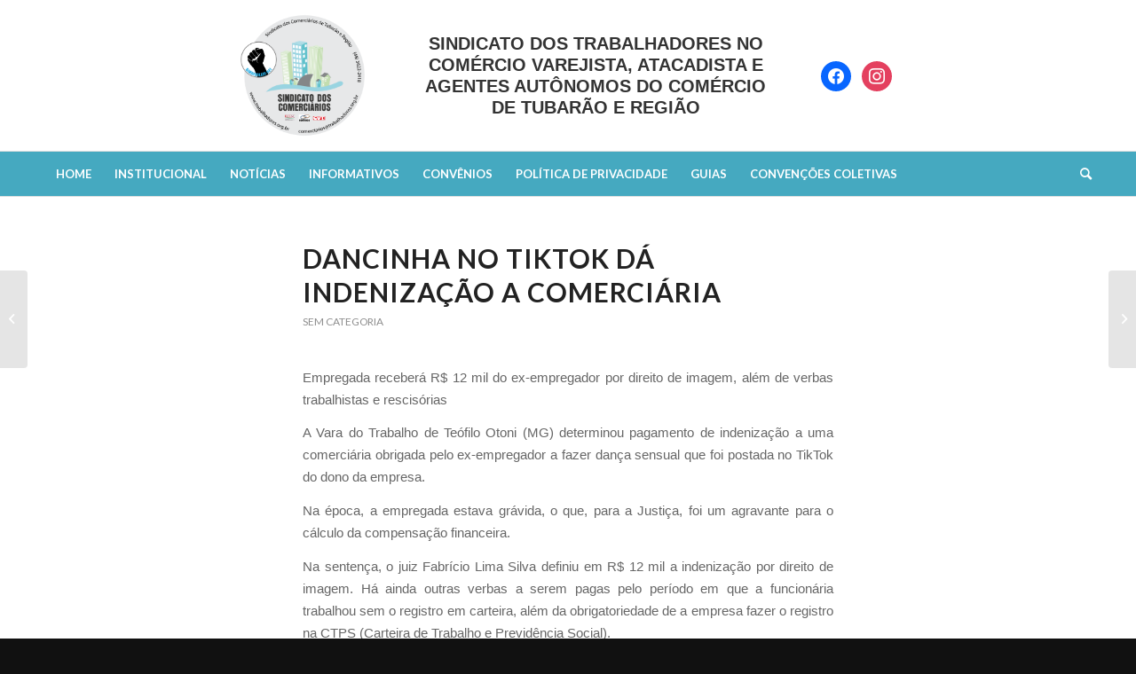

--- FILE ---
content_type: text/html; charset=UTF-8
request_url: https://trabalhadores.org.br/2023/04/17/dancinha-no-tiktok-da-indenizacao-a-comerciaria/
body_size: 19790
content:
<!DOCTYPE html>
<html lang="pt-BR" class="html_stretched responsive av-preloader-disabled  html_header_top html_logo_left html_bottom_nav_header html_menu_left html_custom html_header_sticky_disabled html_header_shrinking_disabled html_mobile_menu_phone html_header_searchicon html_content_align_center html_header_unstick_top_disabled html_header_stretch_disabled html_elegant-blog html_modern-blog html_av-overlay-side html_av-overlay-side-classic html_av-submenu-noclone html_entry_id_39 av-cookies-no-cookie-consent av-no-preview av-default-lightbox html_text_menu_active av-mobile-menu-switch-default">
<head>
<meta charset="UTF-8" />
<meta name="robots" content="index, follow" />


<!-- mobile setting -->
<meta name="viewport" content="width=device-width, initial-scale=1">

<!-- Scripts/CSS and wp_head hook -->
<title>Dancinha no TikTok dá indenização a comerciária &#8211; Sindicato dos Trabalhadores de Tubarão e Região</title>
<meta name='robots' content='max-image-preview:large' />
<link rel="alternate" type="application/rss+xml" title="Feed para Sindicato dos Trabalhadores de Tubarão e Região &raquo;" href="https://trabalhadores.org.br/feed/" />
<link rel="alternate" type="application/rss+xml" title="Feed de comentários para Sindicato dos Trabalhadores de Tubarão e Região &raquo;" href="https://trabalhadores.org.br/comments/feed/" />
<link rel="alternate" type="application/rss+xml" title="Feed de comentários para Sindicato dos Trabalhadores de Tubarão e Região &raquo; Dancinha no TikTok dá indenização a comerciária" href="https://trabalhadores.org.br/2023/04/17/dancinha-no-tiktok-da-indenizacao-a-comerciaria/feed/" />
<link rel="alternate" title="oEmbed (JSON)" type="application/json+oembed" href="https://trabalhadores.org.br/wp-json/oembed/1.0/embed?url=https%3A%2F%2Ftrabalhadores.org.br%2F2023%2F04%2F17%2Fdancinha-no-tiktok-da-indenizacao-a-comerciaria%2F" />
<link rel="alternate" title="oEmbed (XML)" type="text/xml+oembed" href="https://trabalhadores.org.br/wp-json/oembed/1.0/embed?url=https%3A%2F%2Ftrabalhadores.org.br%2F2023%2F04%2F17%2Fdancinha-no-tiktok-da-indenizacao-a-comerciaria%2F&#038;format=xml" />

<!-- google webfont font replacement -->

			<script type='text/javascript'>

				(function() {

					/*	check if webfonts are disabled by user setting via cookie - or user must opt in.	*/
					var html = document.getElementsByTagName('html')[0];
					var cookie_check = html.className.indexOf('av-cookies-needs-opt-in') >= 0 || html.className.indexOf('av-cookies-can-opt-out') >= 0;
					var allow_continue = true;
					var silent_accept_cookie = html.className.indexOf('av-cookies-user-silent-accept') >= 0;

					if( cookie_check && ! silent_accept_cookie )
					{
						if( ! document.cookie.match(/aviaCookieConsent/) || html.className.indexOf('av-cookies-session-refused') >= 0 )
						{
							allow_continue = false;
						}
						else
						{
							if( ! document.cookie.match(/aviaPrivacyRefuseCookiesHideBar/) )
							{
								allow_continue = false;
							}
							else if( ! document.cookie.match(/aviaPrivacyEssentialCookiesEnabled/) )
							{
								allow_continue = false;
							}
							else if( document.cookie.match(/aviaPrivacyGoogleWebfontsDisabled/) )
							{
								allow_continue = false;
							}
						}
					}

					if( allow_continue )
					{
						var f = document.createElement('link');

						f.type 	= 'text/css';
						f.rel 	= 'stylesheet';
						f.href 	= 'https://fonts.googleapis.com/css?family=Lato:300,400,700&display=auto';
						f.id 	= 'avia-google-webfont';

						document.getElementsByTagName('head')[0].appendChild(f);
					}
				})();

			</script>
			<style id='wp-img-auto-sizes-contain-inline-css' type='text/css'>
img:is([sizes=auto i],[sizes^="auto," i]){contain-intrinsic-size:3000px 1500px}
/*# sourceURL=wp-img-auto-sizes-contain-inline-css */
</style>
<link rel='stylesheet' id='avia-grid-css' href='https://trabalhadores.org.br/wp-content/themes/enfold/css/grid.css?ver=5.6.8' type='text/css' media='all' />
<link rel='stylesheet' id='avia-base-css' href='https://trabalhadores.org.br/wp-content/themes/enfold/css/base.css?ver=5.6.8' type='text/css' media='all' />
<link rel='stylesheet' id='avia-layout-css' href='https://trabalhadores.org.br/wp-content/themes/enfold/css/layout.css?ver=5.6.8' type='text/css' media='all' />
<link rel='stylesheet' id='avia-module-audioplayer-css' href='https://trabalhadores.org.br/wp-content/themes/enfold/config-templatebuilder/avia-shortcodes/audio-player/audio-player.css?ver=5.6.8' type='text/css' media='all' />
<link rel='stylesheet' id='avia-module-blog-css' href='https://trabalhadores.org.br/wp-content/themes/enfold/config-templatebuilder/avia-shortcodes/blog/blog.css?ver=5.6.8' type='text/css' media='all' />
<link rel='stylesheet' id='avia-module-postslider-css' href='https://trabalhadores.org.br/wp-content/themes/enfold/config-templatebuilder/avia-shortcodes/postslider/postslider.css?ver=5.6.8' type='text/css' media='all' />
<link rel='stylesheet' id='avia-module-button-css' href='https://trabalhadores.org.br/wp-content/themes/enfold/config-templatebuilder/avia-shortcodes/buttons/buttons.css?ver=5.6.8' type='text/css' media='all' />
<link rel='stylesheet' id='avia-module-buttonrow-css' href='https://trabalhadores.org.br/wp-content/themes/enfold/config-templatebuilder/avia-shortcodes/buttonrow/buttonrow.css?ver=5.6.8' type='text/css' media='all' />
<link rel='stylesheet' id='avia-module-button-fullwidth-css' href='https://trabalhadores.org.br/wp-content/themes/enfold/config-templatebuilder/avia-shortcodes/buttons_fullwidth/buttons_fullwidth.css?ver=5.6.8' type='text/css' media='all' />
<link rel='stylesheet' id='avia-module-catalogue-css' href='https://trabalhadores.org.br/wp-content/themes/enfold/config-templatebuilder/avia-shortcodes/catalogue/catalogue.css?ver=5.6.8' type='text/css' media='all' />
<link rel='stylesheet' id='avia-module-comments-css' href='https://trabalhadores.org.br/wp-content/themes/enfold/config-templatebuilder/avia-shortcodes/comments/comments.css?ver=5.6.8' type='text/css' media='all' />
<link rel='stylesheet' id='avia-module-contact-css' href='https://trabalhadores.org.br/wp-content/themes/enfold/config-templatebuilder/avia-shortcodes/contact/contact.css?ver=5.6.8' type='text/css' media='all' />
<link rel='stylesheet' id='avia-module-slideshow-css' href='https://trabalhadores.org.br/wp-content/themes/enfold/config-templatebuilder/avia-shortcodes/slideshow/slideshow.css?ver=5.6.8' type='text/css' media='all' />
<link rel='stylesheet' id='avia-module-slideshow-contentpartner-css' href='https://trabalhadores.org.br/wp-content/themes/enfold/config-templatebuilder/avia-shortcodes/contentslider/contentslider.css?ver=5.6.8' type='text/css' media='all' />
<link rel='stylesheet' id='avia-module-countdown-css' href='https://trabalhadores.org.br/wp-content/themes/enfold/config-templatebuilder/avia-shortcodes/countdown/countdown.css?ver=5.6.8' type='text/css' media='all' />
<link rel='stylesheet' id='avia-module-gallery-css' href='https://trabalhadores.org.br/wp-content/themes/enfold/config-templatebuilder/avia-shortcodes/gallery/gallery.css?ver=5.6.8' type='text/css' media='all' />
<link rel='stylesheet' id='avia-module-gallery-hor-css' href='https://trabalhadores.org.br/wp-content/themes/enfold/config-templatebuilder/avia-shortcodes/gallery_horizontal/gallery_horizontal.css?ver=5.6.8' type='text/css' media='all' />
<link rel='stylesheet' id='avia-module-maps-css' href='https://trabalhadores.org.br/wp-content/themes/enfold/config-templatebuilder/avia-shortcodes/google_maps/google_maps.css?ver=5.6.8' type='text/css' media='all' />
<link rel='stylesheet' id='avia-module-gridrow-css' href='https://trabalhadores.org.br/wp-content/themes/enfold/config-templatebuilder/avia-shortcodes/grid_row/grid_row.css?ver=5.6.8' type='text/css' media='all' />
<link rel='stylesheet' id='avia-module-heading-css' href='https://trabalhadores.org.br/wp-content/themes/enfold/config-templatebuilder/avia-shortcodes/heading/heading.css?ver=5.6.8' type='text/css' media='all' />
<link rel='stylesheet' id='avia-module-rotator-css' href='https://trabalhadores.org.br/wp-content/themes/enfold/config-templatebuilder/avia-shortcodes/headline_rotator/headline_rotator.css?ver=5.6.8' type='text/css' media='all' />
<link rel='stylesheet' id='avia-module-hr-css' href='https://trabalhadores.org.br/wp-content/themes/enfold/config-templatebuilder/avia-shortcodes/hr/hr.css?ver=5.6.8' type='text/css' media='all' />
<link rel='stylesheet' id='avia-module-icon-css' href='https://trabalhadores.org.br/wp-content/themes/enfold/config-templatebuilder/avia-shortcodes/icon/icon.css?ver=5.6.8' type='text/css' media='all' />
<link rel='stylesheet' id='avia-module-icon-circles-css' href='https://trabalhadores.org.br/wp-content/themes/enfold/config-templatebuilder/avia-shortcodes/icon_circles/icon_circles.css?ver=5.6.8' type='text/css' media='all' />
<link rel='stylesheet' id='avia-module-iconbox-css' href='https://trabalhadores.org.br/wp-content/themes/enfold/config-templatebuilder/avia-shortcodes/iconbox/iconbox.css?ver=5.6.8' type='text/css' media='all' />
<link rel='stylesheet' id='avia-module-icongrid-css' href='https://trabalhadores.org.br/wp-content/themes/enfold/config-templatebuilder/avia-shortcodes/icongrid/icongrid.css?ver=5.6.8' type='text/css' media='all' />
<link rel='stylesheet' id='avia-module-iconlist-css' href='https://trabalhadores.org.br/wp-content/themes/enfold/config-templatebuilder/avia-shortcodes/iconlist/iconlist.css?ver=5.6.8' type='text/css' media='all' />
<link rel='stylesheet' id='avia-module-image-css' href='https://trabalhadores.org.br/wp-content/themes/enfold/config-templatebuilder/avia-shortcodes/image/image.css?ver=5.6.8' type='text/css' media='all' />
<link rel='stylesheet' id='avia-module-image-diff-css' href='https://trabalhadores.org.br/wp-content/themes/enfold/config-templatebuilder/avia-shortcodes/image_diff/image_diff.css?ver=5.6.8' type='text/css' media='all' />
<link rel='stylesheet' id='avia-module-hotspot-css' href='https://trabalhadores.org.br/wp-content/themes/enfold/config-templatebuilder/avia-shortcodes/image_hotspots/image_hotspots.css?ver=5.6.8' type='text/css' media='all' />
<link rel='stylesheet' id='avia-module-sc-lottie-animation-css' href='https://trabalhadores.org.br/wp-content/themes/enfold/config-templatebuilder/avia-shortcodes/lottie_animation/lottie_animation.css?ver=5.6.8' type='text/css' media='all' />
<link rel='stylesheet' id='avia-module-magazine-css' href='https://trabalhadores.org.br/wp-content/themes/enfold/config-templatebuilder/avia-shortcodes/magazine/magazine.css?ver=5.6.8' type='text/css' media='all' />
<link rel='stylesheet' id='avia-module-masonry-css' href='https://trabalhadores.org.br/wp-content/themes/enfold/config-templatebuilder/avia-shortcodes/masonry_entries/masonry_entries.css?ver=5.6.8' type='text/css' media='all' />
<link rel='stylesheet' id='avia-siteloader-css' href='https://trabalhadores.org.br/wp-content/themes/enfold/css/avia-snippet-site-preloader.css?ver=5.6.8' type='text/css' media='all' />
<link rel='stylesheet' id='avia-module-menu-css' href='https://trabalhadores.org.br/wp-content/themes/enfold/config-templatebuilder/avia-shortcodes/menu/menu.css?ver=5.6.8' type='text/css' media='all' />
<link rel='stylesheet' id='avia-module-notification-css' href='https://trabalhadores.org.br/wp-content/themes/enfold/config-templatebuilder/avia-shortcodes/notification/notification.css?ver=5.6.8' type='text/css' media='all' />
<link rel='stylesheet' id='avia-module-numbers-css' href='https://trabalhadores.org.br/wp-content/themes/enfold/config-templatebuilder/avia-shortcodes/numbers/numbers.css?ver=5.6.8' type='text/css' media='all' />
<link rel='stylesheet' id='avia-module-portfolio-css' href='https://trabalhadores.org.br/wp-content/themes/enfold/config-templatebuilder/avia-shortcodes/portfolio/portfolio.css?ver=5.6.8' type='text/css' media='all' />
<link rel='stylesheet' id='avia-module-post-metadata-css' href='https://trabalhadores.org.br/wp-content/themes/enfold/config-templatebuilder/avia-shortcodes/post_metadata/post_metadata.css?ver=5.6.8' type='text/css' media='all' />
<link rel='stylesheet' id='avia-module-progress-bar-css' href='https://trabalhadores.org.br/wp-content/themes/enfold/config-templatebuilder/avia-shortcodes/progressbar/progressbar.css?ver=5.6.8' type='text/css' media='all' />
<link rel='stylesheet' id='avia-module-promobox-css' href='https://trabalhadores.org.br/wp-content/themes/enfold/config-templatebuilder/avia-shortcodes/promobox/promobox.css?ver=5.6.8' type='text/css' media='all' />
<link rel='stylesheet' id='avia-sc-search-css' href='https://trabalhadores.org.br/wp-content/themes/enfold/config-templatebuilder/avia-shortcodes/search/search.css?ver=5.6.8' type='text/css' media='all' />
<link rel='stylesheet' id='avia-module-slideshow-accordion-css' href='https://trabalhadores.org.br/wp-content/themes/enfold/config-templatebuilder/avia-shortcodes/slideshow_accordion/slideshow_accordion.css?ver=5.6.8' type='text/css' media='all' />
<link rel='stylesheet' id='avia-module-slideshow-feature-image-css' href='https://trabalhadores.org.br/wp-content/themes/enfold/config-templatebuilder/avia-shortcodes/slideshow_feature_image/slideshow_feature_image.css?ver=5.6.8' type='text/css' media='all' />
<link rel='stylesheet' id='avia-module-slideshow-fullsize-css' href='https://trabalhadores.org.br/wp-content/themes/enfold/config-templatebuilder/avia-shortcodes/slideshow_fullsize/slideshow_fullsize.css?ver=5.6.8' type='text/css' media='all' />
<link rel='stylesheet' id='avia-module-slideshow-fullscreen-css' href='https://trabalhadores.org.br/wp-content/themes/enfold/config-templatebuilder/avia-shortcodes/slideshow_fullscreen/slideshow_fullscreen.css?ver=5.6.8' type='text/css' media='all' />
<link rel='stylesheet' id='avia-module-slideshow-ls-css' href='https://trabalhadores.org.br/wp-content/themes/enfold/config-templatebuilder/avia-shortcodes/slideshow_layerslider/slideshow_layerslider.css?ver=5.6.8' type='text/css' media='all' />
<link rel='stylesheet' id='avia-module-social-css' href='https://trabalhadores.org.br/wp-content/themes/enfold/config-templatebuilder/avia-shortcodes/social_share/social_share.css?ver=5.6.8' type='text/css' media='all' />
<link rel='stylesheet' id='avia-module-tabsection-css' href='https://trabalhadores.org.br/wp-content/themes/enfold/config-templatebuilder/avia-shortcodes/tab_section/tab_section.css?ver=5.6.8' type='text/css' media='all' />
<link rel='stylesheet' id='avia-module-table-css' href='https://trabalhadores.org.br/wp-content/themes/enfold/config-templatebuilder/avia-shortcodes/table/table.css?ver=5.6.8' type='text/css' media='all' />
<link rel='stylesheet' id='avia-module-tabs-css' href='https://trabalhadores.org.br/wp-content/themes/enfold/config-templatebuilder/avia-shortcodes/tabs/tabs.css?ver=5.6.8' type='text/css' media='all' />
<link rel='stylesheet' id='avia-module-team-css' href='https://trabalhadores.org.br/wp-content/themes/enfold/config-templatebuilder/avia-shortcodes/team/team.css?ver=5.6.8' type='text/css' media='all' />
<link rel='stylesheet' id='avia-module-testimonials-css' href='https://trabalhadores.org.br/wp-content/themes/enfold/config-templatebuilder/avia-shortcodes/testimonials/testimonials.css?ver=5.6.8' type='text/css' media='all' />
<link rel='stylesheet' id='avia-module-timeline-css' href='https://trabalhadores.org.br/wp-content/themes/enfold/config-templatebuilder/avia-shortcodes/timeline/timeline.css?ver=5.6.8' type='text/css' media='all' />
<link rel='stylesheet' id='avia-module-toggles-css' href='https://trabalhadores.org.br/wp-content/themes/enfold/config-templatebuilder/avia-shortcodes/toggles/toggles.css?ver=5.6.8' type='text/css' media='all' />
<link rel='stylesheet' id='avia-module-video-css' href='https://trabalhadores.org.br/wp-content/themes/enfold/config-templatebuilder/avia-shortcodes/video/video.css?ver=5.6.8' type='text/css' media='all' />
<style id='wp-emoji-styles-inline-css' type='text/css'>

	img.wp-smiley, img.emoji {
		display: inline !important;
		border: none !important;
		box-shadow: none !important;
		height: 1em !important;
		width: 1em !important;
		margin: 0 0.07em !important;
		vertical-align: -0.1em !important;
		background: none !important;
		padding: 0 !important;
	}
/*# sourceURL=wp-emoji-styles-inline-css */
</style>
<style id='wp-block-library-inline-css' type='text/css'>
:root{--wp-block-synced-color:#7a00df;--wp-block-synced-color--rgb:122,0,223;--wp-bound-block-color:var(--wp-block-synced-color);--wp-editor-canvas-background:#ddd;--wp-admin-theme-color:#007cba;--wp-admin-theme-color--rgb:0,124,186;--wp-admin-theme-color-darker-10:#006ba1;--wp-admin-theme-color-darker-10--rgb:0,107,160.5;--wp-admin-theme-color-darker-20:#005a87;--wp-admin-theme-color-darker-20--rgb:0,90,135;--wp-admin-border-width-focus:2px}@media (min-resolution:192dpi){:root{--wp-admin-border-width-focus:1.5px}}.wp-element-button{cursor:pointer}:root .has-very-light-gray-background-color{background-color:#eee}:root .has-very-dark-gray-background-color{background-color:#313131}:root .has-very-light-gray-color{color:#eee}:root .has-very-dark-gray-color{color:#313131}:root .has-vivid-green-cyan-to-vivid-cyan-blue-gradient-background{background:linear-gradient(135deg,#00d084,#0693e3)}:root .has-purple-crush-gradient-background{background:linear-gradient(135deg,#34e2e4,#4721fb 50%,#ab1dfe)}:root .has-hazy-dawn-gradient-background{background:linear-gradient(135deg,#faaca8,#dad0ec)}:root .has-subdued-olive-gradient-background{background:linear-gradient(135deg,#fafae1,#67a671)}:root .has-atomic-cream-gradient-background{background:linear-gradient(135deg,#fdd79a,#004a59)}:root .has-nightshade-gradient-background{background:linear-gradient(135deg,#330968,#31cdcf)}:root .has-midnight-gradient-background{background:linear-gradient(135deg,#020381,#2874fc)}:root{--wp--preset--font-size--normal:16px;--wp--preset--font-size--huge:42px}.has-regular-font-size{font-size:1em}.has-larger-font-size{font-size:2.625em}.has-normal-font-size{font-size:var(--wp--preset--font-size--normal)}.has-huge-font-size{font-size:var(--wp--preset--font-size--huge)}.has-text-align-center{text-align:center}.has-text-align-left{text-align:left}.has-text-align-right{text-align:right}.has-fit-text{white-space:nowrap!important}#end-resizable-editor-section{display:none}.aligncenter{clear:both}.items-justified-left{justify-content:flex-start}.items-justified-center{justify-content:center}.items-justified-right{justify-content:flex-end}.items-justified-space-between{justify-content:space-between}.screen-reader-text{border:0;clip-path:inset(50%);height:1px;margin:-1px;overflow:hidden;padding:0;position:absolute;width:1px;word-wrap:normal!important}.screen-reader-text:focus{background-color:#ddd;clip-path:none;color:#444;display:block;font-size:1em;height:auto;left:5px;line-height:normal;padding:15px 23px 14px;text-decoration:none;top:5px;width:auto;z-index:100000}html :where(.has-border-color){border-style:solid}html :where([style*=border-top-color]){border-top-style:solid}html :where([style*=border-right-color]){border-right-style:solid}html :where([style*=border-bottom-color]){border-bottom-style:solid}html :where([style*=border-left-color]){border-left-style:solid}html :where([style*=border-width]){border-style:solid}html :where([style*=border-top-width]){border-top-style:solid}html :where([style*=border-right-width]){border-right-style:solid}html :where([style*=border-bottom-width]){border-bottom-style:solid}html :where([style*=border-left-width]){border-left-style:solid}html :where(img[class*=wp-image-]){height:auto;max-width:100%}:where(figure){margin:0 0 1em}html :where(.is-position-sticky){--wp-admin--admin-bar--position-offset:var(--wp-admin--admin-bar--height,0px)}@media screen and (max-width:600px){html :where(.is-position-sticky){--wp-admin--admin-bar--position-offset:0px}}

/*# sourceURL=wp-block-library-inline-css */
</style><style id='global-styles-inline-css' type='text/css'>
:root{--wp--preset--aspect-ratio--square: 1;--wp--preset--aspect-ratio--4-3: 4/3;--wp--preset--aspect-ratio--3-4: 3/4;--wp--preset--aspect-ratio--3-2: 3/2;--wp--preset--aspect-ratio--2-3: 2/3;--wp--preset--aspect-ratio--16-9: 16/9;--wp--preset--aspect-ratio--9-16: 9/16;--wp--preset--color--black: #000000;--wp--preset--color--cyan-bluish-gray: #abb8c3;--wp--preset--color--white: #ffffff;--wp--preset--color--pale-pink: #f78da7;--wp--preset--color--vivid-red: #cf2e2e;--wp--preset--color--luminous-vivid-orange: #ff6900;--wp--preset--color--luminous-vivid-amber: #fcb900;--wp--preset--color--light-green-cyan: #7bdcb5;--wp--preset--color--vivid-green-cyan: #00d084;--wp--preset--color--pale-cyan-blue: #8ed1fc;--wp--preset--color--vivid-cyan-blue: #0693e3;--wp--preset--color--vivid-purple: #9b51e0;--wp--preset--color--metallic-red: #b02b2c;--wp--preset--color--maximum-yellow-red: #edae44;--wp--preset--color--yellow-sun: #eeee22;--wp--preset--color--palm-leaf: #83a846;--wp--preset--color--aero: #7bb0e7;--wp--preset--color--old-lavender: #745f7e;--wp--preset--color--steel-teal: #5f8789;--wp--preset--color--raspberry-pink: #d65799;--wp--preset--color--medium-turquoise: #4ecac2;--wp--preset--gradient--vivid-cyan-blue-to-vivid-purple: linear-gradient(135deg,rgb(6,147,227) 0%,rgb(155,81,224) 100%);--wp--preset--gradient--light-green-cyan-to-vivid-green-cyan: linear-gradient(135deg,rgb(122,220,180) 0%,rgb(0,208,130) 100%);--wp--preset--gradient--luminous-vivid-amber-to-luminous-vivid-orange: linear-gradient(135deg,rgb(252,185,0) 0%,rgb(255,105,0) 100%);--wp--preset--gradient--luminous-vivid-orange-to-vivid-red: linear-gradient(135deg,rgb(255,105,0) 0%,rgb(207,46,46) 100%);--wp--preset--gradient--very-light-gray-to-cyan-bluish-gray: linear-gradient(135deg,rgb(238,238,238) 0%,rgb(169,184,195) 100%);--wp--preset--gradient--cool-to-warm-spectrum: linear-gradient(135deg,rgb(74,234,220) 0%,rgb(151,120,209) 20%,rgb(207,42,186) 40%,rgb(238,44,130) 60%,rgb(251,105,98) 80%,rgb(254,248,76) 100%);--wp--preset--gradient--blush-light-purple: linear-gradient(135deg,rgb(255,206,236) 0%,rgb(152,150,240) 100%);--wp--preset--gradient--blush-bordeaux: linear-gradient(135deg,rgb(254,205,165) 0%,rgb(254,45,45) 50%,rgb(107,0,62) 100%);--wp--preset--gradient--luminous-dusk: linear-gradient(135deg,rgb(255,203,112) 0%,rgb(199,81,192) 50%,rgb(65,88,208) 100%);--wp--preset--gradient--pale-ocean: linear-gradient(135deg,rgb(255,245,203) 0%,rgb(182,227,212) 50%,rgb(51,167,181) 100%);--wp--preset--gradient--electric-grass: linear-gradient(135deg,rgb(202,248,128) 0%,rgb(113,206,126) 100%);--wp--preset--gradient--midnight: linear-gradient(135deg,rgb(2,3,129) 0%,rgb(40,116,252) 100%);--wp--preset--font-size--small: 1rem;--wp--preset--font-size--medium: 1.125rem;--wp--preset--font-size--large: 1.75rem;--wp--preset--font-size--x-large: clamp(1.75rem, 3vw, 2.25rem);--wp--preset--spacing--20: 0.44rem;--wp--preset--spacing--30: 0.67rem;--wp--preset--spacing--40: 1rem;--wp--preset--spacing--50: 1.5rem;--wp--preset--spacing--60: 2.25rem;--wp--preset--spacing--70: 3.38rem;--wp--preset--spacing--80: 5.06rem;--wp--preset--shadow--natural: 6px 6px 9px rgba(0, 0, 0, 0.2);--wp--preset--shadow--deep: 12px 12px 50px rgba(0, 0, 0, 0.4);--wp--preset--shadow--sharp: 6px 6px 0px rgba(0, 0, 0, 0.2);--wp--preset--shadow--outlined: 6px 6px 0px -3px rgb(255, 255, 255), 6px 6px rgb(0, 0, 0);--wp--preset--shadow--crisp: 6px 6px 0px rgb(0, 0, 0);}:root { --wp--style--global--content-size: 800px;--wp--style--global--wide-size: 1130px; }:where(body) { margin: 0; }.wp-site-blocks > .alignleft { float: left; margin-right: 2em; }.wp-site-blocks > .alignright { float: right; margin-left: 2em; }.wp-site-blocks > .aligncenter { justify-content: center; margin-left: auto; margin-right: auto; }:where(.is-layout-flex){gap: 0.5em;}:where(.is-layout-grid){gap: 0.5em;}.is-layout-flow > .alignleft{float: left;margin-inline-start: 0;margin-inline-end: 2em;}.is-layout-flow > .alignright{float: right;margin-inline-start: 2em;margin-inline-end: 0;}.is-layout-flow > .aligncenter{margin-left: auto !important;margin-right: auto !important;}.is-layout-constrained > .alignleft{float: left;margin-inline-start: 0;margin-inline-end: 2em;}.is-layout-constrained > .alignright{float: right;margin-inline-start: 2em;margin-inline-end: 0;}.is-layout-constrained > .aligncenter{margin-left: auto !important;margin-right: auto !important;}.is-layout-constrained > :where(:not(.alignleft):not(.alignright):not(.alignfull)){max-width: var(--wp--style--global--content-size);margin-left: auto !important;margin-right: auto !important;}.is-layout-constrained > .alignwide{max-width: var(--wp--style--global--wide-size);}body .is-layout-flex{display: flex;}.is-layout-flex{flex-wrap: wrap;align-items: center;}.is-layout-flex > :is(*, div){margin: 0;}body .is-layout-grid{display: grid;}.is-layout-grid > :is(*, div){margin: 0;}body{padding-top: 0px;padding-right: 0px;padding-bottom: 0px;padding-left: 0px;}a:where(:not(.wp-element-button)){text-decoration: underline;}:root :where(.wp-element-button, .wp-block-button__link){background-color: #32373c;border-width: 0;color: #fff;font-family: inherit;font-size: inherit;font-style: inherit;font-weight: inherit;letter-spacing: inherit;line-height: inherit;padding-top: calc(0.667em + 2px);padding-right: calc(1.333em + 2px);padding-bottom: calc(0.667em + 2px);padding-left: calc(1.333em + 2px);text-decoration: none;text-transform: inherit;}.has-black-color{color: var(--wp--preset--color--black) !important;}.has-cyan-bluish-gray-color{color: var(--wp--preset--color--cyan-bluish-gray) !important;}.has-white-color{color: var(--wp--preset--color--white) !important;}.has-pale-pink-color{color: var(--wp--preset--color--pale-pink) !important;}.has-vivid-red-color{color: var(--wp--preset--color--vivid-red) !important;}.has-luminous-vivid-orange-color{color: var(--wp--preset--color--luminous-vivid-orange) !important;}.has-luminous-vivid-amber-color{color: var(--wp--preset--color--luminous-vivid-amber) !important;}.has-light-green-cyan-color{color: var(--wp--preset--color--light-green-cyan) !important;}.has-vivid-green-cyan-color{color: var(--wp--preset--color--vivid-green-cyan) !important;}.has-pale-cyan-blue-color{color: var(--wp--preset--color--pale-cyan-blue) !important;}.has-vivid-cyan-blue-color{color: var(--wp--preset--color--vivid-cyan-blue) !important;}.has-vivid-purple-color{color: var(--wp--preset--color--vivid-purple) !important;}.has-metallic-red-color{color: var(--wp--preset--color--metallic-red) !important;}.has-maximum-yellow-red-color{color: var(--wp--preset--color--maximum-yellow-red) !important;}.has-yellow-sun-color{color: var(--wp--preset--color--yellow-sun) !important;}.has-palm-leaf-color{color: var(--wp--preset--color--palm-leaf) !important;}.has-aero-color{color: var(--wp--preset--color--aero) !important;}.has-old-lavender-color{color: var(--wp--preset--color--old-lavender) !important;}.has-steel-teal-color{color: var(--wp--preset--color--steel-teal) !important;}.has-raspberry-pink-color{color: var(--wp--preset--color--raspberry-pink) !important;}.has-medium-turquoise-color{color: var(--wp--preset--color--medium-turquoise) !important;}.has-black-background-color{background-color: var(--wp--preset--color--black) !important;}.has-cyan-bluish-gray-background-color{background-color: var(--wp--preset--color--cyan-bluish-gray) !important;}.has-white-background-color{background-color: var(--wp--preset--color--white) !important;}.has-pale-pink-background-color{background-color: var(--wp--preset--color--pale-pink) !important;}.has-vivid-red-background-color{background-color: var(--wp--preset--color--vivid-red) !important;}.has-luminous-vivid-orange-background-color{background-color: var(--wp--preset--color--luminous-vivid-orange) !important;}.has-luminous-vivid-amber-background-color{background-color: var(--wp--preset--color--luminous-vivid-amber) !important;}.has-light-green-cyan-background-color{background-color: var(--wp--preset--color--light-green-cyan) !important;}.has-vivid-green-cyan-background-color{background-color: var(--wp--preset--color--vivid-green-cyan) !important;}.has-pale-cyan-blue-background-color{background-color: var(--wp--preset--color--pale-cyan-blue) !important;}.has-vivid-cyan-blue-background-color{background-color: var(--wp--preset--color--vivid-cyan-blue) !important;}.has-vivid-purple-background-color{background-color: var(--wp--preset--color--vivid-purple) !important;}.has-metallic-red-background-color{background-color: var(--wp--preset--color--metallic-red) !important;}.has-maximum-yellow-red-background-color{background-color: var(--wp--preset--color--maximum-yellow-red) !important;}.has-yellow-sun-background-color{background-color: var(--wp--preset--color--yellow-sun) !important;}.has-palm-leaf-background-color{background-color: var(--wp--preset--color--palm-leaf) !important;}.has-aero-background-color{background-color: var(--wp--preset--color--aero) !important;}.has-old-lavender-background-color{background-color: var(--wp--preset--color--old-lavender) !important;}.has-steel-teal-background-color{background-color: var(--wp--preset--color--steel-teal) !important;}.has-raspberry-pink-background-color{background-color: var(--wp--preset--color--raspberry-pink) !important;}.has-medium-turquoise-background-color{background-color: var(--wp--preset--color--medium-turquoise) !important;}.has-black-border-color{border-color: var(--wp--preset--color--black) !important;}.has-cyan-bluish-gray-border-color{border-color: var(--wp--preset--color--cyan-bluish-gray) !important;}.has-white-border-color{border-color: var(--wp--preset--color--white) !important;}.has-pale-pink-border-color{border-color: var(--wp--preset--color--pale-pink) !important;}.has-vivid-red-border-color{border-color: var(--wp--preset--color--vivid-red) !important;}.has-luminous-vivid-orange-border-color{border-color: var(--wp--preset--color--luminous-vivid-orange) !important;}.has-luminous-vivid-amber-border-color{border-color: var(--wp--preset--color--luminous-vivid-amber) !important;}.has-light-green-cyan-border-color{border-color: var(--wp--preset--color--light-green-cyan) !important;}.has-vivid-green-cyan-border-color{border-color: var(--wp--preset--color--vivid-green-cyan) !important;}.has-pale-cyan-blue-border-color{border-color: var(--wp--preset--color--pale-cyan-blue) !important;}.has-vivid-cyan-blue-border-color{border-color: var(--wp--preset--color--vivid-cyan-blue) !important;}.has-vivid-purple-border-color{border-color: var(--wp--preset--color--vivid-purple) !important;}.has-metallic-red-border-color{border-color: var(--wp--preset--color--metallic-red) !important;}.has-maximum-yellow-red-border-color{border-color: var(--wp--preset--color--maximum-yellow-red) !important;}.has-yellow-sun-border-color{border-color: var(--wp--preset--color--yellow-sun) !important;}.has-palm-leaf-border-color{border-color: var(--wp--preset--color--palm-leaf) !important;}.has-aero-border-color{border-color: var(--wp--preset--color--aero) !important;}.has-old-lavender-border-color{border-color: var(--wp--preset--color--old-lavender) !important;}.has-steel-teal-border-color{border-color: var(--wp--preset--color--steel-teal) !important;}.has-raspberry-pink-border-color{border-color: var(--wp--preset--color--raspberry-pink) !important;}.has-medium-turquoise-border-color{border-color: var(--wp--preset--color--medium-turquoise) !important;}.has-vivid-cyan-blue-to-vivid-purple-gradient-background{background: var(--wp--preset--gradient--vivid-cyan-blue-to-vivid-purple) !important;}.has-light-green-cyan-to-vivid-green-cyan-gradient-background{background: var(--wp--preset--gradient--light-green-cyan-to-vivid-green-cyan) !important;}.has-luminous-vivid-amber-to-luminous-vivid-orange-gradient-background{background: var(--wp--preset--gradient--luminous-vivid-amber-to-luminous-vivid-orange) !important;}.has-luminous-vivid-orange-to-vivid-red-gradient-background{background: var(--wp--preset--gradient--luminous-vivid-orange-to-vivid-red) !important;}.has-very-light-gray-to-cyan-bluish-gray-gradient-background{background: var(--wp--preset--gradient--very-light-gray-to-cyan-bluish-gray) !important;}.has-cool-to-warm-spectrum-gradient-background{background: var(--wp--preset--gradient--cool-to-warm-spectrum) !important;}.has-blush-light-purple-gradient-background{background: var(--wp--preset--gradient--blush-light-purple) !important;}.has-blush-bordeaux-gradient-background{background: var(--wp--preset--gradient--blush-bordeaux) !important;}.has-luminous-dusk-gradient-background{background: var(--wp--preset--gradient--luminous-dusk) !important;}.has-pale-ocean-gradient-background{background: var(--wp--preset--gradient--pale-ocean) !important;}.has-electric-grass-gradient-background{background: var(--wp--preset--gradient--electric-grass) !important;}.has-midnight-gradient-background{background: var(--wp--preset--gradient--midnight) !important;}.has-small-font-size{font-size: var(--wp--preset--font-size--small) !important;}.has-medium-font-size{font-size: var(--wp--preset--font-size--medium) !important;}.has-large-font-size{font-size: var(--wp--preset--font-size--large) !important;}.has-x-large-font-size{font-size: var(--wp--preset--font-size--x-large) !important;}
/*# sourceURL=global-styles-inline-css */
</style>

<link rel='stylesheet' id='contact-form-7-css' href='https://trabalhadores.org.br/wp-content/plugins/contact-form-7/includes/css/styles.css?ver=6.1.4' type='text/css' media='all' />
<link rel='stylesheet' id='ssif_loading_overlay-css' href='https://trabalhadores.org.br/wp-content/plugins/ssi-functions/css/loading-overlay.css?ver=1766429748' type='text/css' media='all' />
<link rel='stylesheet' id='ssif_alert_box-css' href='https://trabalhadores.org.br/wp-content/plugins/ssi-functions/css/message-box.css?ver=1766429748' type='text/css' media='all' />
<link rel='stylesheet' id='ssif_animate_lib-css' href='https://trabalhadores.org.br/wp-content/plugins/ssi-functions/vendors/css/animate.min.css?ver=1766429748' type='text/css' media='all' />
<link rel='stylesheet' id='ssif_general-css' href='https://trabalhadores.org.br/wp-content/plugins/ssi-functions/css/general.css?ver=1766429748' type='text/css' media='all' />
<link rel='stylesheet' id='dashicons-css' href='https://trabalhadores.org.br/wp-includes/css/dashicons.min.css?ver=6.9' type='text/css' media='all' />
<link rel='stylesheet' id='jquery-ui-css' href='https://trabalhadores.org.br/wp-content/plugins/ssi-functions/vendors/css/jquery-ui.min.css?ver=1766429748' type='text/css' media='all' />
<link rel='stylesheet' id='jquery-chosen-css' href='https://trabalhadores.org.br/wp-content/plugins/ssi-functions/vendors/css/chosen.min.css?ver=1766429748' type='text/css' media='all' />
<link rel='stylesheet' id='ssif_form-css' href='https://trabalhadores.org.br/wp-content/plugins/ssi-functions/css/form.css?ver=1766429748' type='text/css' media='all' />
<link rel='stylesheet' id='ssit-css' href='https://trabalhadores.org.br/wp-content/themes/enfold-child/css/frontend.css?ver=1680695968' type='text/css' media='all' />
<link rel='stylesheet' id='avia-scs-css' href='https://trabalhadores.org.br/wp-content/themes/enfold/css/shortcodes.css?ver=5.6.8' type='text/css' media='all' />
<link rel='stylesheet' id='avia-fold-unfold-css' href='https://trabalhadores.org.br/wp-content/themes/enfold/css/avia-snippet-fold-unfold.css?ver=5.6.8' type='text/css' media='all' />
<link rel='stylesheet' id='avia-popup-css-css' href='https://trabalhadores.org.br/wp-content/themes/enfold/js/aviapopup/magnific-popup.min.css?ver=5.6.8' type='text/css' media='screen' />
<link rel='stylesheet' id='avia-lightbox-css' href='https://trabalhadores.org.br/wp-content/themes/enfold/css/avia-snippet-lightbox.css?ver=5.6.8' type='text/css' media='screen' />
<link rel='stylesheet' id='avia-widget-css-css' href='https://trabalhadores.org.br/wp-content/themes/enfold/css/avia-snippet-widget.css?ver=5.6.8' type='text/css' media='screen' />
<link rel='stylesheet' id='mediaelement-css' href='https://trabalhadores.org.br/wp-includes/js/mediaelement/mediaelementplayer-legacy.min.css?ver=4.2.17' type='text/css' media='all' />
<link rel='stylesheet' id='wp-mediaelement-css' href='https://trabalhadores.org.br/wp-includes/js/mediaelement/wp-mediaelement.min.css?ver=6.9' type='text/css' media='all' />
<link rel='stylesheet' id='avia-dynamic-css' href='https://trabalhadores.org.br/wp-content/uploads/dynamic_avia/enfold_child.css?ver=689ba27c781dc' type='text/css' media='all' />
<link rel='stylesheet' id='avia-custom-css' href='https://trabalhadores.org.br/wp-content/themes/enfold/css/custom.css?ver=5.6.8' type='text/css' media='all' />
<link rel='stylesheet' id='avia-style-css' href='https://trabalhadores.org.br/wp-content/themes/enfold-child/style.css?ver=5.6.8' type='text/css' media='all' />
<link rel='stylesheet' id='wpzoom-social-icons-socicon-css' href='https://trabalhadores.org.br/wp-content/plugins/social-icons-widget-by-wpzoom/assets/css/wpzoom-socicon.css?ver=1766429742' type='text/css' media='all' />
<link rel='stylesheet' id='wpzoom-social-icons-genericons-css' href='https://trabalhadores.org.br/wp-content/plugins/social-icons-widget-by-wpzoom/assets/css/genericons.css?ver=1766429742' type='text/css' media='all' />
<link rel='stylesheet' id='wpzoom-social-icons-academicons-css' href='https://trabalhadores.org.br/wp-content/plugins/social-icons-widget-by-wpzoom/assets/css/academicons.min.css?ver=1766429742' type='text/css' media='all' />
<link rel='stylesheet' id='wpzoom-social-icons-font-awesome-3-css' href='https://trabalhadores.org.br/wp-content/plugins/social-icons-widget-by-wpzoom/assets/css/font-awesome-3.min.css?ver=1766429742' type='text/css' media='all' />
<link rel='stylesheet' id='wpzoom-social-icons-styles-css' href='https://trabalhadores.org.br/wp-content/plugins/social-icons-widget-by-wpzoom/assets/css/wpzoom-social-icons-styles.css?ver=1766429742' type='text/css' media='all' />
<link rel='preload' as='font'  id='wpzoom-social-icons-font-academicons-woff2-css' href='https://trabalhadores.org.br/wp-content/plugins/social-icons-widget-by-wpzoom/assets/font/academicons.woff2?v=1.9.2'  type='font/woff2' crossorigin />
<link rel='preload' as='font'  id='wpzoom-social-icons-font-fontawesome-3-woff2-css' href='https://trabalhadores.org.br/wp-content/plugins/social-icons-widget-by-wpzoom/assets/font/fontawesome-webfont.woff2?v=4.7.0'  type='font/woff2' crossorigin />
<link rel='preload' as='font'  id='wpzoom-social-icons-font-genericons-woff-css' href='https://trabalhadores.org.br/wp-content/plugins/social-icons-widget-by-wpzoom/assets/font/Genericons.woff'  type='font/woff' crossorigin />
<link rel='preload' as='font'  id='wpzoom-social-icons-font-socicon-woff2-css' href='https://trabalhadores.org.br/wp-content/plugins/social-icons-widget-by-wpzoom/assets/font/socicon.woff2?v=4.5.3'  type='font/woff2' crossorigin />
<script type="text/javascript" src="https://trabalhadores.org.br/wp-includes/js/jquery/jquery.min.js?ver=3.7.1" id="jquery-core-js"></script>
<script type="text/javascript" src="https://trabalhadores.org.br/wp-includes/js/jquery/jquery-migrate.min.js?ver=3.4.1" id="jquery-migrate-js"></script>
<script type="text/javascript" id="ssif_lib-js-extra">
/* <![CDATA[ */
var SSIF_LOCALE = {"lang":"pt_BR","close_button":"Fechar","send":"Enviar","sendind":"Enviando, aguarde...","not_defined":"(N\u00e3o definido)","no_results_found":"Nenhum resultado encontrado!","select_one_option":"Escolha uma op\u00e7\u00e3o...","select_any_option":"Escolha alguma op\u00e7\u00e3o...","invalid_property":"Propriedade %s inv\u00e1lida","id_number":"#ID","masks":{"phone":{"cel":"(99) 99999-999?9","fix":"(99) 9999-9999?9"},"datetime":{"date":"99/99/9999","time":"99:99?:99","both":"99/99/9999 99:99?:99"},"postcode":"99999-999"}};
//# sourceURL=ssif_lib-js-extra
/* ]]> */
</script>
<script type="text/javascript" src="https://trabalhadores.org.br/wp-content/plugins/ssi-functions/js/lib.js?ver=1766429748" id="ssif_lib-js"></script>
<script type="text/javascript" id="ssif_lib-js-after">
/* <![CDATA[ */
var SSIF_VARS = {"lang":"pt_BR","forms":{"masks_active":true,"external_masks_active":true,"upload_limit":{"value":2,"unit":"GB","bytes":1879048192},"image_upload_limit":{"value":600,"unit":"KB","bytes":614400}}};
//# sourceURL=ssif_lib-js-after
/* ]]> */
</script>
<script type="text/javascript" src="https://trabalhadores.org.br/wp-content/plugins/ssi-functions/js/loading-overlay.js?ver=1766429748" id="ssif_loading_overlay-js"></script>
<script type="text/javascript" src="https://trabalhadores.org.br/wp-content/plugins/ssi-functions/js/message-box.js?ver=1766429748" id="ssif_alert_box-js"></script>
<script type="text/javascript" src="https://trabalhadores.org.br/wp-content/plugins/ssi-functions/js/animate.js?ver=1766429748" id="ssif_animate_lib-js"></script>
<script type="text/javascript" src="https://trabalhadores.org.br/wp-content/plugins/ssi-functions/js/general.js?ver=1766429748" id="ssif_general-js"></script>
<script type="text/javascript" src="https://trabalhadores.org.br/wp-includes/js/jquery/ui/core.min.js?ver=1.13.3" id="jquery-ui-core-js"></script>
<script type="text/javascript" id="jquery-ui-datepicker-js-extra">
/* <![CDATA[ */
var AviaDatepickerTranslation = {"closeText":"Fechar","prevText":"Anterior","nextText":"Seguinte","currentText":"Hoje","monthNames":["Janeiro","Fevereiro","Mar\u00e7o","Abril","Maio","Junho","Julho","Agosto","Setembro","Outubro","Novembro","Dezembro"],"monthNamesShort":["Jan","Fev","Mar","Abr","Mai","Jun","Jul","Ago","Set","Out","Nov","Dez"],"dayNames":["Domingo","Segunda-feira","Ter\u00e7a-feira","Quarta-feira","Quinta-feira","Sexta-feira","S\u00e1bado"],"dayNamesShort":["Dom","Seg","Ter","Qua","Qui","Sex","S\u00e1b"],"dayNamesMin":["Do","Seg","Ter","Qua","Qui","Sex","S\u00e1b"],"weekHeader":"Sm","dateFormat":"d \\dd\\e MM \\dd\\e yy","firstDay":"0","isRTL":"","showMonthAfterYear":"","yearSuffix":""};
//# sourceURL=jquery-ui-datepicker-js-extra
/* ]]> */
</script>
<script type="text/javascript" src="https://trabalhadores.org.br/wp-includes/js/jquery/ui/datepicker.min.js?ver=1.13.3" id="jquery-ui-datepicker-js"></script>
<script type="text/javascript" id="jquery-ui-datepicker-js-after">
/* <![CDATA[ */
jQuery(function($){$.datepicker.regional["pt"] = $.datepicker.regional["pt-BR"] = $.datepicker.regional["pt_BR"] = {"closeText":"Fechar","prevText":"Anterior","nextText":"Seguinte","currentText":"Hoje","monthNames":["janeiro","fevereiro","mar\u00e7o","abril","maio","junho","julho","agosto","setembro","outubro","novembro","dezembro"],"monthNamesShort":["jan","fev","mar","abr","maio","jun","jul","ago","set","out","nov","dez"],"dayNames":["domingo","segunda-feira","ter\u00e7a-feira","quarta-feira","quinta-feira","sexta-feira","s\u00e1bado"],"dayNamesShort":["dom","seg","ter","qua","qui","sex","s\u00e1b"],"dayNamesMin":["D","S","T","Q","Q","S","S"],"weekHeader":"Sm","dateFormat":"d \\dd\\e MM \\dd\\e yy","firstDay":0,"isRTL":false,"showMonthAfterYear":false,"yearSuffix":""};$.datepicker.setDefaults($.datepicker.regional["pt_BR"]);});
jQuery(function(jQuery){jQuery.datepicker.setDefaults({"closeText":"Fechar","currentText":"Hoje","monthNames":["janeiro","fevereiro","mar\u00e7o","abril","maio","junho","julho","agosto","setembro","outubro","novembro","dezembro"],"monthNamesShort":["jan","fev","mar","abr","maio","jun","jul","ago","set","out","nov","dez"],"nextText":"Seguinte","prevText":"Anterior","dayNames":["domingo","segunda-feira","ter\u00e7a-feira","quarta-feira","quinta-feira","sexta-feira","s\u00e1bado"],"dayNamesShort":["dom","seg","ter","qua","qui","sex","s\u00e1b"],"dayNamesMin":["D","S","T","Q","Q","S","S"],"dateFormat":"d \\dd\\e MM \\dd\\e yy","firstDay":0,"isRTL":false});});
//# sourceURL=jquery-ui-datepicker-js-after
/* ]]> */
</script>
<script type="text/javascript" src="https://trabalhadores.org.br/wp-content/plugins/ssi-functions/vendors/js/jquery.maskedinput.min.js?ver=1766429748" id="jquery-maskedinput-js"></script>
<script type="text/javascript" src="https://trabalhadores.org.br/wp-content/plugins/ssi-functions/vendors/js/chosen.jquery.min.js?ver=1766429748" id="jquery-chosen-js"></script>
<script type="text/javascript" src="https://trabalhadores.org.br/wp-content/plugins/ssi-functions/js/form.js?ver=1766429748" id="ssif_form-js"></script>
<script type="text/javascript" src="https://trabalhadores.org.br/wp-content/plugins/ssi-functions/js/body-position-classes.js?ver=1766429748" id="ssif_body_position_classes-js"></script>
<script type="text/javascript" src="https://trabalhadores.org.br/wp-content/plugins/ssi-functions/js/translate.js?ver=1766429748" id="ssif_translate-js"></script>
<script type="text/javascript" src="https://trabalhadores.org.br/wp-content/themes/enfold-child/js/frontend.js?ver=1635440352" id="ssit-js"></script>
<script type="text/javascript" id="ssit-js-after">
/* <![CDATA[ */
var ssit = {"tabs_add_arrows":false};
//# sourceURL=ssit-js-after
/* ]]> */
</script>
<script type="text/javascript" src="https://trabalhadores.org.br/wp-content/themes/enfold/js/avia-js.js?ver=5.6.8" id="avia-js-js"></script>
<script type="text/javascript" src="https://trabalhadores.org.br/wp-content/themes/enfold/js/avia-compat.js?ver=5.6.8" id="avia-compat-js"></script>
<link rel="https://api.w.org/" href="https://trabalhadores.org.br/wp-json/" /><link rel="alternate" title="JSON" type="application/json" href="https://trabalhadores.org.br/wp-json/wp/v2/posts/39" /><link rel="EditURI" type="application/rsd+xml" title="RSD" href="https://trabalhadores.org.br/xmlrpc.php?rsd" />
<meta name="generator" content="WordPress 6.9" />
<link rel="canonical" href="https://trabalhadores.org.br/2023/04/17/dancinha-no-tiktok-da-indenizacao-a-comerciaria/" />
<link rel='shortlink' href='https://trabalhadores.org.br/?p=39' />
<link rel="profile" href="http://gmpg.org/xfn/11" />
<link rel="alternate" type="application/rss+xml" title="Sindicato dos Trabalhadores de Tubarão e Região RSS2 Feed" href="https://trabalhadores.org.br/feed/" />
<link rel="pingback" href="https://trabalhadores.org.br/xmlrpc.php" />

<style type='text/css' media='screen'>
 #top #header_main > .container, #top #header_main > .container .main_menu  .av-main-nav > li > a, #top #header_main #menu-item-shop .cart_dropdown_link{ height:170px; line-height: 170px; }
 .html_top_nav_header .av-logo-container{ height:170px;  }
 .html_header_top.html_header_sticky #top #wrap_all #main{ padding-top:222px; } 
</style>
<!--[if lt IE 9]><script src="https://trabalhadores.org.br/wp-content/themes/enfold/js/html5shiv.js"></script><![endif]-->
<link rel="icon" href="https://trabalhadores.org.br/wp-content/uploads/2023/05/logomarca-sindicato2-300x268.png" type="image/png">
<style type="text/css">
		@font-face {font-family: 'entypo-fontello'; font-weight: normal; font-style: normal; font-display: auto;
		src: url('https://trabalhadores.org.br/wp-content/themes/enfold/config-templatebuilder/avia-template-builder/assets/fonts/entypo-fontello.woff2') format('woff2'),
		url('https://trabalhadores.org.br/wp-content/themes/enfold/config-templatebuilder/avia-template-builder/assets/fonts/entypo-fontello.woff') format('woff'),
		url('https://trabalhadores.org.br/wp-content/themes/enfold/config-templatebuilder/avia-template-builder/assets/fonts/entypo-fontello.ttf') format('truetype'),
		url('https://trabalhadores.org.br/wp-content/themes/enfold/config-templatebuilder/avia-template-builder/assets/fonts/entypo-fontello.svg#entypo-fontello') format('svg'),
		url('https://trabalhadores.org.br/wp-content/themes/enfold/config-templatebuilder/avia-template-builder/assets/fonts/entypo-fontello.eot'),
		url('https://trabalhadores.org.br/wp-content/themes/enfold/config-templatebuilder/avia-template-builder/assets/fonts/entypo-fontello.eot?#iefix') format('embedded-opentype');
		} #top .avia-font-entypo-fontello, body .avia-font-entypo-fontello, html body [data-av_iconfont='entypo-fontello']:before{ font-family: 'entypo-fontello'; }
		</style><title>Dancinha no TikTok dá indenização a comerciária &#8211; Sindicato dos Trabalhadores de Tubarão e Região</title>
<meta property="og:locale" content="pt_BR"/>
<meta property="og:site_name" content="Sindicato dos Trabalhadores de Tubarão e Região"/>
<meta property="og:type" content="website"/>
<meta property="og:title" content="Sindicato dos Trabalhadores de Tubarão e Região"/>
<meta property="og:description" content="Empregada receberá R$ 12 mil do ex-empregador por direito de imagem, além de verbas trabalhistas e rescisórias A Vara do Trabalho de Teófilo Otoni (MG) determinou pagamento de indenização a uma comerciária obrigada pelo ex-empregador a fazer dança sensual que foi postada no TikTok do dono da empresa. Na época, a empregada estava grávida, o [&hellip;]"/>
<meta property="og:url" content="https://trabalhadores.org.br/2023/04/17/dancinha-no-tiktok-da-indenizacao-a-comerciaria/"/>
<meta property="og:image" content="https://trabalhadores.org.br/wp-content/uploads/2023/06/logo-nova-punho-fechado-1.png"/>
<meta property="og:image:alt" content="https://trabalhadores.org.br/wp-content/uploads/2023/06/logo-nova-punho-fechado-1.png"/>

</head>

<body id="top" class="wp-singular post-template-default single single-post postid-39 single-format-standard wp-theme-enfold wp-child-theme-enfold-child stretched rtl_columns av-curtain-numeric lato arial-websave arial  avia-responsive-images-support ssif-body is-desktop post-slug-dancinha-no-tiktok-da-indenizacao-a-comerciaria category-slug-sem-categoria disable_image_overlay" itemscope="itemscope" itemtype="https://schema.org/WebPage" >

	
	<div id='wrap_all'>

	
<header id='header' class='all_colors header_color light_bg_color  av_header_top av_logo_left av_bottom_nav_header av_menu_left av_custom av_header_sticky_disabled av_header_shrinking_disabled av_header_stretch_disabled av_mobile_menu_phone av_header_searchicon av_header_unstick_top_disabled av_header_border_disabled' data-av_shrink_factor='50' role="banner" itemscope="itemscope" itemtype="https://schema.org/WPHeader" >

		<div  id='header_main' class='container_wrap container_wrap_logo'>

        <div class='container av-logo-container'><div class='inner-container'><span class='logo avia-standard-logo'><a href='https://trabalhadores.org.br/' class='' aria-label='Logo nova punho fechado' title='Logo nova punho fechado'><img src="https://trabalhadores.org.br/wp-content/uploads/2023/06/logo-nova-punho-fechado-1.png" srcset="https://trabalhadores.org.br/wp-content/uploads/2023/06/logo-nova-punho-fechado-1.png 2659w, https://trabalhadores.org.br/wp-content/uploads/2023/06/logo-nova-punho-fechado-1-248x300.png 248w, https://trabalhadores.org.br/wp-content/uploads/2023/06/logo-nova-punho-fechado-1-851x1030.png 851w, https://trabalhadores.org.br/wp-content/uploads/2023/06/logo-nova-punho-fechado-1-768x930.png 768w, https://trabalhadores.org.br/wp-content/uploads/2023/06/logo-nova-punho-fechado-1-1268x1536.png 1268w, https://trabalhadores.org.br/wp-content/uploads/2023/06/logo-nova-punho-fechado-1-1691x2048.png 1691w, https://trabalhadores.org.br/wp-content/uploads/2023/06/logo-nova-punho-fechado-1-1239x1500.png 1239w, https://trabalhadores.org.br/wp-content/uploads/2023/06/logo-nova-punho-fechado-1-582x705.png 582w" sizes="(max-width: 2659px) 100vw, 2659px" height="100" width="300" alt='Sindicato dos Trabalhadores de Tubarão e Região' title='Logo nova punho fechado' /></a></span><div id="header-before-bottom-menu-text-5" class="widget widget_header_before_bottom_menu widget_header_before_bottom_menu_widget_text widget_text">			<div class="textwidget"><p>SINDICATO DOS TRABALHADORES NO COMÉRCIO VAREJISTA, ATACADISTA E AGENTES AUTÔNOMOS DO COMÉRCIO DE TUBARÃO E REGIÃO</p>
</div>
		</div><div id="header-before-bottom-menu-zoom-social-icons-widget-3" class="widget widget_header_before_bottom_menu widget_header_before_bottom_menu_zoom-social-icons-widget zoom-social-icons-widget">
		
<ul class="zoom-social-icons-list zoom-social-icons-list--with-canvas zoom-social-icons-list--round zoom-social-icons-list--align-center zoom-social-icons-list--no-labels">

		
				<li class="zoom-social_icons-list__item">
		<a class="zoom-social_icons-list__link" href="https://www.facebook.com/comerciariossindicato" target="_blank" title="Facebook" >
									
						<span class="screen-reader-text">facebook</span>
			
						<span class="zoom-social_icons-list-span social-icon socicon socicon-facebook" data-hover-rule="background-color" data-hover-color="#0866FF" style="background-color : #0866FF; font-size: 18px; padding:8px" ></span>
			
					</a>
	</li>

	
				<li class="zoom-social_icons-list__item">
		<a class="zoom-social_icons-list__link" href="https://www.instagram.com/sindicato_trab_comercio" target="_blank" title="Instagram" >
									
						<span class="screen-reader-text">instagram</span>
			
						<span class="zoom-social_icons-list-span social-icon socicon socicon-instagram" data-hover-rule="background-color" data-hover-color="#e4405f" style="background-color : #e4405f; font-size: 18px; padding:8px" ></span>
			
					</a>
	</li>

	
</ul>

		</div></div></div><div id='header_main_alternate' class='container_wrap'><div class='container'><nav class='main_menu' data-selectname='Selecione uma página'  role="navigation" itemscope="itemscope" itemtype="https://schema.org/SiteNavigationElement" ><div class="avia-menu av-main-nav-wrap"><ul role="menu" class="menu av-main-nav" id="avia-menu"><li role="menuitem" id="menu-item-28" class="menu-item menu-item-type-post_type menu-item-object-page menu-item-home ssif-menu-item menu-slug-home menu-item-top-level menu-item-top-level-1"><a href="https://trabalhadores.org.br/" itemprop="url" tabindex="0"><span class="avia-bullet"></span><span class="avia-menu-text">HOME</span><span class="avia-menu-fx"><span class="avia-arrow-wrap"><span class="avia-arrow"></span></span></span></a></li>
<li role="menuitem" id="menu-item-20" class="menu-item menu-item-type-custom menu-item-object-custom menu-item-has-children ssif-menu-item menu-slug-institucional menu-item-top-level menu-item-top-level-2"><a href="#" itemprop="url" tabindex="0"><span class="avia-bullet"></span><span class="avia-menu-text">INSTITUCIONAL</span><span class="avia-menu-fx"><span class="avia-arrow-wrap"><span class="avia-arrow"></span></span></span></a>


<ul class="sub-menu">
	<li role="menuitem" id="menu-item-68" class="menu-item menu-item-type-post_type menu-item-object-page ssif-menu-item menu-slug-quem-somos"><a href="https://trabalhadores.org.br/quem-somos/" itemprop="url" tabindex="0"><span class="avia-bullet"></span><span class="avia-menu-text">Quem Somos</span></a></li>
	<li role="menuitem" id="menu-item-72" class="menu-item menu-item-type-post_type menu-item-object-page ssif-menu-item menu-slug-nossa-sede"><a href="https://trabalhadores.org.br/nossa-sede/" itemprop="url" tabindex="0"><span class="avia-bullet"></span><span class="avia-menu-text">Nossa Sede</span></a></li>
</ul>
</li>
<li role="menuitem" id="menu-item-81" class="menu-item menu-item-type-post_type menu-item-object-page ssif-menu-item menu-slug-noticias menu-item-top-level menu-item-top-level-3"><a href="https://trabalhadores.org.br/noticias/" itemprop="url" tabindex="0"><span class="avia-bullet"></span><span class="avia-menu-text">NOTÍCIAS</span><span class="avia-menu-fx"><span class="avia-arrow-wrap"><span class="avia-arrow"></span></span></span></a></li>
<li role="menuitem" id="menu-item-136" class="menu-item menu-item-type-post_type menu-item-object-page ssif-menu-item menu-slug-informativos menu-item-top-level menu-item-top-level-4"><a href="https://trabalhadores.org.br/informativos/" itemprop="url" tabindex="0"><span class="avia-bullet"></span><span class="avia-menu-text">INFORMATIVOS</span><span class="avia-menu-fx"><span class="avia-arrow-wrap"><span class="avia-arrow"></span></span></span></a></li>
<li role="menuitem" id="menu-item-25" class="menu-item menu-item-type-custom menu-item-object-custom ssif-menu-item menu-slug-convenios menu-item-top-level menu-item-top-level-5"><a target="_blank" href="https://trabalhadores.org.br/wp-content/uploads/2025/03/convenios-novo-2.pdf" itemprop="url" tabindex="0"><span class="avia-bullet"></span><span class="avia-menu-text">CONVÊNIOS</span><span class="avia-menu-fx"><span class="avia-arrow-wrap"><span class="avia-arrow"></span></span></span></a></li>
<li role="menuitem" id="menu-item-93" class="menu-item menu-item-type-post_type menu-item-object-page ssif-menu-item menu-slug-politica-de-privacidade-2 menu-item-mega-parent  menu-item-top-level menu-item-top-level-6"><a href="https://trabalhadores.org.br/politica-de-privacidade-2/" itemprop="url" tabindex="0"><span class="avia-bullet"></span><span class="avia-menu-text">POLÍTICA DE PRIVACIDADE</span><span class="avia-menu-fx"><span class="avia-arrow-wrap"><span class="avia-arrow"></span></span></span></a></li>
<li role="menuitem" id="menu-item-103" class="menu-item menu-item-type-post_type menu-item-object-page ssif-menu-item menu-slug-guias menu-item-top-level menu-item-top-level-7"><a href="https://trabalhadores.org.br/guias/" itemprop="url" tabindex="0"><span class="avia-bullet"></span><span class="avia-menu-text">GUIAS</span><span class="avia-menu-fx"><span class="avia-arrow-wrap"><span class="avia-arrow"></span></span></span></a></li>
<li role="menuitem" id="menu-item-267" class="menu-item menu-item-type-post_type menu-item-object-page ssif-menu-item menu-slug-convencoes-coletivas menu-item-top-level menu-item-top-level-8"><a href="https://trabalhadores.org.br/convencoes-coletivas/" itemprop="url" tabindex="0"><span class="avia-bullet"></span><span class="avia-menu-text">CONVENÇÕES COLETIVAS</span><span class="avia-menu-fx"><span class="avia-arrow-wrap"><span class="avia-arrow"></span></span></span></a></li>
<li id="menu-item-search" class="noMobile menu-item menu-item-search-dropdown menu-item-avia-special" role="menuitem"><a aria-label="Pesquisar" href="?s=" rel="nofollow" data-avia-search-tooltip="

&lt;form role=&quot;search&quot; action=&quot;https://trabalhadores.org.br/&quot; id=&quot;searchform&quot; method=&quot;get&quot; class=&quot;&quot;&gt;
	&lt;div&gt;
		&lt;input type=&quot;submit&quot; value=&quot;&quot; id=&quot;searchsubmit&quot; class=&quot;button avia-font-entypo-fontello&quot; /&gt;
		&lt;input type=&quot;text&quot; id=&quot;s&quot; name=&quot;s&quot; value=&quot;&quot; placeholder=&#039;Pesquisar&#039; /&gt;
			&lt;/div&gt;
&lt;/form&gt;
" aria-hidden='false' data-av_icon='' data-av_iconfont='entypo-fontello'><span class="avia_hidden_link_text">Pesquisar</span></a></li><li class="av-burger-menu-main menu-item-avia-special " role="menuitem">
	        			<a href="#" aria-label="Menu" aria-hidden="false">
							<span class="av-hamburger av-hamburger--spin av-js-hamburger">
								<span class="av-hamburger-box">
						          <span class="av-hamburger-inner"></span>
						          <strong>Menu</strong>
								</span>
							</span>
							<span class="avia_hidden_link_text">Menu</span>
						</a>
	        		   </li></ul></div></nav></div> </div> 
		<!-- end container_wrap-->
		</div>
<div class="header_bg"></div>
<!-- end header -->
</header>

	<div id='main' class='all_colors' data-scroll-offset='0'>

	
		<div class='container_wrap container_wrap_first main_color fullsize'>

			<div class='container template-blog template-single-blog '>

				<main class='content units av-content-full alpha  av-blog-meta-comments-disabled av-main-single'  role="main" itemscope="itemscope" itemtype="https://schema.org/Blog" >

					<article class="post-entry post-entry-type-standard post-entry-39 post-loop-1 post-parity-odd post-entry-last single-big  post-39 post type-post status-publish format-standard hentry category-sem-categoria post-type-post post-slug-dancinha-no-tiktok-da-indenizacao-a-comerciaria"  itemscope="itemscope" itemtype="https://schema.org/BlogPosting" itemprop="blogPost" ><div class="blog-meta"></div><div class='entry-content-wrapper clearfix standard-content'><header class="entry-content-header"><div class="av-heading-wrapper"><h1 class='post-title entry-title '  itemprop="headline" >Dancinha no TikTok dá indenização a comerciária<span class="post-format-icon minor-meta"></span></h1><span class="blog-categories minor-meta"><a href="https://trabalhadores.org.br/category/sem-categoria/" rel="tag">Sem categoria</a></span></div></header><span class="av-vertical-delimiter"></span><div class="entry-content"  itemprop="text" ><p>Empregada receberá R$ 12 mil do ex-empregador por direito de imagem, além de verbas trabalhistas e rescisórias</p>
<p>A Vara do Trabalho de Teófilo Otoni (MG) determinou pagamento de indenização a uma comerciária obrigada pelo ex-empregador a fazer dança sensual que foi postada no TikTok do dono da empresa.</p>
<p>Na época, a empregada estava grávida, o que, para a Justiça, foi um agravante para o cálculo da compensação financeira.</p>
<p>Na sentença, o juiz Fabrício Lima Silva definiu em R$ 12 mil a indenização por direito de imagem. Há ainda outras verbas a serem pagas pelo período em que a funcionária trabalhou sem o registro em carteira, além da obrigatoriedade de a empresa fazer o registro na CTPS (Carteira de Trabalho e Previdência Social).</p>
<p>"O vídeo em questão tem conteúdo de insinuação sexual, sendo, de fato, constrangedor, ainda mais se levarmos em conta, quando de sua gravação, o estado gravídico da reclamante", diz a sentença.</p>
<p>O juiz deu prazo de 24 horas para que o vídeo fosse retirado do ar. Em sua defesa, o empregador afirmou que os vídeos são postados em sua própria rede social e não nas páginas da empresa, uma loja de móveis. Por isso, alegou na ação que as publicações não tinham finalidade comercial ou conexão com a página de vendas.</p>
<p>O proprietário reconheceu que vários funcionários participam dos vídeos, mas disse que não os obrigava. Sobre a funcionária, ele disse que ela chegou a sugerir temas de vídeos. Segundo ele, a participação dos trabalhadores "foi voluntária, sem ameaças ou outra forma de assédio", diz o acórdão.</p>
<p>ENTENDA O CASO<br />
A vendedora, que também atuava como caixa, trabalhou na loja de móveis de 2020 a 2022. À Justiça do Trabalho, ela disse que trabalho sem registro em carteira entre os meses de maio de 2020 e fevereiro de 2021.</p>
<p>A empregada disse também que em 2022 foi promovida a auxiliar administrativo, abrindo a loja por volta das 8h e saindo às 18h30, com intervalo de almoço de 15 minutos. A promoção teria resultado em um aumento de R$ 200, pagos por fora.</p>
<p>Testemunhas ouvidas no processo confirmaram parte dos relatos, o que fez o juiz entender que havia direito à carteira assinada por todo o período —desde maio de 2020—, FGTS (Fundo de Garantia do Tempo de Serviço), férias e 13º salário, além das verbas rescisórias, conforme solicitado pelo advogado da causa.</p>
<p>O pedido de horas extras, intervalo e reflexo financeiro sobre esses valores foi negado.</p>
<p>Fonte: Folha de São Paulo, 17 de abril de 2023</p>
</div><span class="post-meta-infos"><time class="date-container minor-meta updated"  itemprop="datePublished" datetime="2023-04-17T14:31:41-03:00" >17 de abril de 2023</time><span class="text-sep">/</span><span class="blog-author minor-meta">por <span class="entry-author-link"  itemprop="author" ><span class="author"><span class="fn"><a href="https://trabalhadores.org.br/author/cintia/" title="Posts de Cintia Teixeira" rel="author">Cintia Teixeira</a></span></span></span></span></span><footer class="entry-footer"><div class='av-social-sharing-box av-social-sharing-box-default av-social-sharing-box-fullwidth'></div></footer><div class='post_delimiter'></div></div><div class="post_author_timeline"></div><span class='hidden'>
				<span class='av-structured-data'  itemprop="image" itemscope="itemscope" itemtype="https://schema.org/ImageObject" >
						<span itemprop='url'>https://trabalhadores.org.br/wp-content/uploads/2023/06/logo-nova-punho-fechado-1.png</span>
						<span itemprop='height'>0</span>
						<span itemprop='width'>0</span>
				</span>
				<span class='av-structured-data'  itemprop="publisher" itemtype="https://schema.org/Organization" itemscope="itemscope" >
						<span itemprop='name'>Cintia Teixeira</span>
						<span itemprop='logo' itemscope itemtype='https://schema.org/ImageObject'>
							<span itemprop='url'>https://trabalhadores.org.br/wp-content/uploads/2023/06/logo-nova-punho-fechado-1.png</span>
						</span>
				</span><span class='av-structured-data'  itemprop="author" itemscope="itemscope" itemtype="https://schema.org/Person" ><span itemprop='name'>Cintia Teixeira</span></span><span class='av-structured-data'  itemprop="datePublished" datetime="2023-04-17T14:31:41-03:00" >2023-04-17 14:31:41</span><span class='av-structured-data'  itemprop="dateModified" itemtype="https://schema.org/dateModified" >2025-04-10 09:35:51</span><span class='av-structured-data'  itemprop="mainEntityOfPage" itemtype="https://schema.org/mainEntityOfPage" ><span itemprop='name'>Dancinha no TikTok dá indenização a comerciária</span></span></span></article><div class='single-big'></div>


<div class='comment-entry post-entry'>

			<div class='comment_meta_container'>

				<div class='side-container-comment'>

	        		<div class='side-container-comment-inner'>
	        			
	        			<span class='comment-count'>13</span>
   						<span class='comment-text'>respostas</span>
   						<span class='center-border center-border-left'></span>
   						<span class='center-border center-border-right'></span>

					</div>
				</div>
			</div>

			<div class='comment_container'>

<h4 id="pingback_heading">Trackbacks &amp; Pingbacks</h4>				<ol class="pingbacklist">
							<li class="trackback even thread-even depth-1" id="comment-328">
				<div id="div-comment-328" class="comment-body">
				<div class="comment-author vcard">
						<cite class="fn"><a href="https://kmgczech.pro/#" class="url" rel="ugc external nofollow">comprar kamagra cs přirozený sex</a></cite> <span class="says">disse:</span>		</div>
		
		<div class="comment-meta commentmetadata">
			<a href="https://trabalhadores.org.br/2023/04/17/dancinha-no-tiktok-da-indenizacao-a-comerciaria/#comment-328">18 de agosto de 2025 às 06:07</a>		</div>

		<p><strong>kamagra objednávka</strong></p>
<p>generic kamagra online nejlevnější</p>

		
				</div>
				</li><!-- #comment-## -->
		<li class="trackback odd alt thread-odd thread-alt depth-1" id="comment-308">
				<div id="div-comment-308" class="comment-body">
				<div class="comment-author vcard">
						<cite class="fn"><a href="https://rifaxich.today/#" class="url" rel="ugc external nofollow">how to buy rifaximin without rx online</a></cite> <span class="says">disse:</span>		</div>
		
		<div class="comment-meta commentmetadata">
			<a href="https://trabalhadores.org.br/2023/04/17/dancinha-no-tiktok-da-indenizacao-a-comerciaria/#comment-308">18 de agosto de 2025 às 03:12</a>		</div>

		<p><strong>how to order rifaximin australia purchase</strong></p>
<p>purchase rifaximin cheap online canada</p>

		
				</div>
				</li><!-- #comment-## -->
		<li class="trackback even thread-even depth-1" id="comment-292">
				<div id="div-comment-292" class="comment-body">
				<div class="comment-author vcard">
						<cite class="fn"><a href="https://xfxanmn.live/#" class="url" rel="ugc external nofollow">order xifaxan from canada</a></cite> <span class="says">disse:</span>		</div>
		
		<div class="comment-meta commentmetadata">
			<a href="https://trabalhadores.org.br/2023/04/17/dancinha-no-tiktok-da-indenizacao-a-comerciaria/#comment-292">18 de agosto de 2025 às 02:28</a>		</div>

		<p><strong>purchase xifaxan online safe</strong></p>
<p>cheap xifaxan buy dublin</p>

		
				</div>
				</li><!-- #comment-## -->
		<li class="trackback odd alt thread-odd thread-alt depth-1" id="comment-281">
				<div id="div-comment-281" class="comment-body">
				<div class="comment-author vcard">
						<cite class="fn"><a href="https://stxorde.pro/#" class="url" rel="ugc external nofollow">purchase staxyn price singapore</a></cite> <span class="says">disse:</span>		</div>
		
		<div class="comment-meta commentmetadata">
			<a href="https://trabalhadores.org.br/2023/04/17/dancinha-no-tiktok-da-indenizacao-a-comerciaria/#comment-281">18 de agosto de 2025 às 01:45</a>		</div>

		<p><strong>buy staxyn buy from canada</strong></p>
<p>ordering staxyn generic canadian</p>

		
				</div>
				</li><!-- #comment-## -->
		<li class="trackback even thread-even depth-1" id="comment-272">
				<div id="div-comment-272" class="comment-body">
				<div class="comment-author vcard">
						<cite class="fn"><a href="https://orderavdrt.top/#" class="url" rel="ugc external nofollow">online order avodart generic version</a></cite> <span class="says">disse:</span>		</div>
		
		<div class="comment-meta commentmetadata">
			<a href="https://trabalhadores.org.br/2023/04/17/dancinha-no-tiktok-da-indenizacao-a-comerciaria/#comment-272">18 de agosto de 2025 às 00:57</a>		</div>

		<p><strong>ordering avodart without recipe</strong></p>
<p>cheapest buy avodart price from cvs</p>

		
				</div>
				</li><!-- #comment-## -->
		<li class="trackback odd alt thread-odd thread-alt depth-1" id="comment-258">
				<div id="div-comment-258" class="comment-body">
				<div class="comment-author vcard">
						<cite class="fn"><a href="https://itrnznre.top/#" class="url" rel="ugc external nofollow">canadian discount pharmacy itraconazole</a></cite> <span class="says">disse:</span>		</div>
		
		<div class="comment-meta commentmetadata">
			<a href="https://trabalhadores.org.br/2023/04/17/dancinha-no-tiktok-da-indenizacao-a-comerciaria/#comment-258">18 de agosto de 2025 às 00:13</a>		</div>

		<p><strong>where do i get itraconazole</strong></p>
<p>discount itraconazole cheap with prescription</p>

		
				</div>
				</li><!-- #comment-## -->
		<li class="trackback even thread-even depth-1" id="comment-225">
				<div id="div-comment-225" class="comment-body">
				<div class="comment-author vcard">
						<cite class="fn"><a href="https://fildeonline.pro/#" class="url" rel="ugc external nofollow">cheap fildena buy in the uk</a></cite> <span class="says">disse:</span>		</div>
		
		<div class="comment-meta commentmetadata">
			<a href="https://trabalhadores.org.br/2023/04/17/dancinha-no-tiktok-da-indenizacao-a-comerciaria/#comment-225">17 de agosto de 2025 às 12:51</a>		</div>

		<p><strong>buy fildena cheap online no prescription</strong></p>
<p>online order fildena generic order</p>

		
				</div>
				</li><!-- #comment-## -->
		<li class="trackback odd alt thread-odd thread-alt depth-1" id="comment-212">
				<div id="div-comment-212" class="comment-body">
				<div class="comment-author vcard">
						<cite class="fn"><a href="https://gabapntry.pro/#" class="url" rel="ugc external nofollow">how to get gabapentin prescription</a></cite> <span class="says">disse:</span>		</div>
		
		<div class="comment-meta commentmetadata">
			<a href="https://trabalhadores.org.br/2023/04/17/dancinha-no-tiktok-da-indenizacao-a-comerciaria/#comment-212">17 de agosto de 2025 às 11:24</a>		</div>

		<p><strong>purchase gabapentin cheap united states</strong></p>
<p>online order gabapentin using mastercard</p>

		
				</div>
				</li><!-- #comment-## -->
		<li class="trackback even thread-even depth-1" id="comment-188">
				<div id="div-comment-188" class="comment-body">
				<div class="comment-author vcard">
						<cite class="fn"><a href="https://dutatre.guru/#" class="url" rel="ugc external nofollow">buy cheap dutasteride generic cheap</a></cite> <span class="says">disse:</span>		</div>
		
		<div class="comment-meta commentmetadata">
			<a href="https://trabalhadores.org.br/2023/04/17/dancinha-no-tiktok-da-indenizacao-a-comerciaria/#comment-188">17 de agosto de 2025 às 10:02</a>		</div>

		<p><strong>discount dutasteride uk online pharmacy</strong></p>
<p>get dutasteride purchase prescription</p>

		
				</div>
				</li><!-- #comment-## -->
		<li class="trackback odd alt thread-odd thread-alt depth-1" id="comment-167">
				<div id="div-comment-167" class="comment-body">
				<div class="comment-author vcard">
						<cite class="fn"><a href="https://flexecyclo.top/#" class="url" rel="ugc external nofollow">purchase flexeril cyclobenzaprine generic alternative</a></cite> <span class="says">disse:</span>		</div>
		
		<div class="comment-meta commentmetadata">
			<a href="https://trabalhadores.org.br/2023/04/17/dancinha-no-tiktok-da-indenizacao-a-comerciaria/#comment-167">17 de agosto de 2025 às 08:58</a>		</div>

		<p><strong>discount flexeril cyclobenzaprine no prescription usa</strong></p>
<p>buying flexeril cyclobenzaprine usa sales</p>

		
				</div>
				</li><!-- #comment-## -->
		<li class="trackback even thread-even depth-1" id="comment-154">
				<div id="div-comment-154" class="comment-body">
				<div class="comment-author vcard">
						<cite class="fn"><a href="https://adnrxonl.shop/#" class="url" rel="ugc external nofollow">cheapest buy androxal real price</a></cite> <span class="says">disse:</span>		</div>
		
		<div class="comment-meta commentmetadata">
			<a href="https://trabalhadores.org.br/2023/04/17/dancinha-no-tiktok-da-indenizacao-a-comerciaria/#comment-154">17 de agosto de 2025 às 07:59</a>		</div>

		<p><strong>purchase androxal usa pharmacy</strong></p>
<p>how to order androxal cheap prices</p>

		
				</div>
				</li><!-- #comment-## -->
		<li class="trackback odd alt thread-odd thread-alt depth-1" id="comment-143">
				<div id="div-comment-143" class="comment-body">
				<div class="comment-author vcard">
						<cite class="fn"><a href="https://kmgrpari.pro/#" class="url" rel="ugc external nofollow">kamagra prix canada</a></cite> <span class="says">disse:</span>		</div>
		
		<div class="comment-meta commentmetadata">
			<a href="https://trabalhadores.org.br/2023/04/17/dancinha-no-tiktok-da-indenizacao-a-comerciaria/#comment-143">17 de agosto de 2025 às 06:41</a>		</div>

		<p><strong>substitut en vente libre pour kamagra</strong></p>
<p>prix gratuits kamagra</p>

		
				</div>
				</li><!-- #comment-## -->
		<li class="trackback even thread-even depth-1" id="comment-118">
				<div id="div-comment-118" class="comment-body">
				<div class="comment-author vcard">
						<cite class="fn"><a href="https://enclmph.life/#" class="url" rel="ugc external nofollow">order enclomiphene cheap online in the uk</a></cite> <span class="says">disse:</span>		</div>
		
		<div class="comment-meta commentmetadata">
			<a href="https://trabalhadores.org.br/2023/04/17/dancinha-no-tiktok-da-indenizacao-a-comerciaria/#comment-118">17 de agosto de 2025 às 04:55</a>		</div>

		<p><strong>cheapest buy enclomiphene purchase england</strong></p>
<p>how to order enclomiphene generic a canada</p>

		
				</div>
				</li><!-- #comment-## -->
				</ol>
						</div> <!-- end grid div-->
<div class="comment_container"><h3 class='miniheading '>Deixe uma resposta</h3><span class="minitext">Quer participar da discussão?<br />Sinta-se livre para contribuir!</span>	<div id="respond" class="comment-respond">
		<h3 id="reply-title" class="comment-reply-title">Deixe um comentário</h3><form action="https://trabalhadores.org.br/wp-comments-post.php" method="post" id="commentform" class="comment-form"><p class="comment-notes"><span id="email-notes">O seu endereço de e-mail não será publicado.</span> <span class="required-field-message">Campos obrigatórios são marcados com <span class="required">*</span></span></p><p class="comment-form-author"><label for="author">Nome</label> <input id="author" name="author" type="text" value="" size="30" maxlength="245" autocomplete="name" /></p>
<p class="comment-form-email"><label for="email">E-mail</label> <input id="email" name="email" type="text" value="" size="30" maxlength="100" aria-describedby="email-notes" autocomplete="email" /></p>
<p class="comment-form-url"><label for="url">Site</label> <input id="url" name="url" type="text" value="" size="30" maxlength="200" autocomplete="url" /></p>
<p class="comment-form-comment"><label for="comment">Comentário <span class="required">*</span></label> <textarea id="comment" name="comment" cols="45" rows="8" maxlength="65525" required="required"></textarea></p><p class="form-submit"><input name="submit" type="submit" id="submit" class="submit" value="Publicar comentário" /> <input type='hidden' name='comment_post_ID' value='39' id='comment_post_ID' />
<input type='hidden' name='comment_parent' id='comment_parent' value='0' />
</p></form>	</div><!-- #respond -->
	</div>
</div>

				<!--end content-->
				</main>

				
			</div><!--end container-->

		</div><!-- close default .container_wrap element -->

				<div class='container_wrap footer_color' id='footer'>

					<div class='container'>

						<div class='flex_column av_one_fourth  first el_before_av_one_fourth'><section id="text-2" class="widget clearfix widget_text"><h3 class="widgettitle">ENDEREÇO</h3>			<div class="textwidget"><p>Rua Lauro Muller 80 &#8211; Centro / Tubarão<br />
Santa Catarina / Brasil / Cep: 88701-100</p>
</div>
		<span class="seperator extralight-border"></span></section></div><div class='flex_column av_one_fourth  el_after_av_one_fourth el_before_av_one_fourth '><section id="text-4" class="widget clearfix widget_text"><h3 class="widgettitle">CONTATO</h3>			<div class="textwidget"><p>comerciarios@trabalhadores.org.br<br />
(48) 3622.2418</p>
</div>
		<span class="seperator extralight-border"></span></section></div><div class='flex_column av_one_fourth  el_after_av_one_fourth el_before_av_one_fourth '><section id="text-6" class="widget clearfix widget_text"><h3 class="widgettitle">HORÁRIO DE ATENDIMENTO:</h3>			<div class="textwidget"><p>Segunda a Sexta Feira:<br />
8h às 11h30h e 13h30h às 17h30h</p>
</div>
		<span class="seperator extralight-border"></span></section></div><div class='flex_column av_one_fourth  el_after_av_one_fourth el_before_av_one_fourth '><section id="media_image-2" class="widget clearfix widget_media_image"><h3 class="widgettitle">LINKTREE</h3><img width="80" height="80" src="https://trabalhadores.org.br/wp-content/uploads/2023/06/qr-code-linktree-80x80.png" class="avia-img-lazy-loading-245 image wp-image-245  attachment-thumbnail size-thumbnail" alt="" style="max-width: 100%; height: auto;" title="ACESSE NOSSO INSTAGRAM" decoding="async" loading="lazy" srcset="https://trabalhadores.org.br/wp-content/uploads/2023/06/qr-code-linktree-80x80.png 80w, https://trabalhadores.org.br/wp-content/uploads/2023/06/qr-code-linktree-36x36.png 36w, https://trabalhadores.org.br/wp-content/uploads/2023/06/qr-code-linktree-180x180.png 180w, https://trabalhadores.org.br/wp-content/uploads/2023/06/qr-code-linktree.png 300w" sizes="auto, (max-width: 80px) 100vw, 80px" /><span class="seperator extralight-border"></span></section></div>
					</div>

				<!-- ####### END FOOTER CONTAINER ####### -->
				</div>

	

	
				<footer class='container_wrap socket_color' id='socket'  role="contentinfo" itemscope="itemscope" itemtype="https://schema.org/WPFooter" >
                    <div class='container'>

                        <span class='copyright'>© Copyright  - <a href='https://trabalhadores.org.br/'>Sindicato dos Trabalhadores de Tubarão e Região</a></span>

                        
                    </div>

	            <!-- ####### END SOCKET CONTAINER ####### -->
				</footer>


					<!-- end main -->
		</div>

		<a class='avia-post-nav avia-post-prev with-image' href='https://trabalhadores.org.br/2023/03/28/sindicato-reativa-atendimento-odontologico/' ><span class="label iconfont" aria-hidden='true' data-av_icon='' data-av_iconfont='entypo-fontello'></span><span class="entry-info-wrap"><span class="entry-info"><span class='entry-title'>Sindicato oferece atendimento odontológico</span><span class='entry-image'><img width="80" height="80" src="https://trabalhadores.org.br/wp-content/uploads/2023/05/banner-pro-site-atendimento-odontologico-80x80.jpg" class="wp-image-47 avia-img-lazy-loading-47 attachment-thumbnail size-thumbnail wp-post-image" alt="" decoding="async" loading="lazy" srcset="https://trabalhadores.org.br/wp-content/uploads/2023/05/banner-pro-site-atendimento-odontologico-80x80.jpg 80w, https://trabalhadores.org.br/wp-content/uploads/2023/05/banner-pro-site-atendimento-odontologico-36x36.jpg 36w, https://trabalhadores.org.br/wp-content/uploads/2023/05/banner-pro-site-atendimento-odontologico-180x180.jpg 180w" sizes="auto, (max-width: 80px) 100vw, 80px" /></span></span></span></a><a class='avia-post-nav avia-post-next with-image' href='https://trabalhadores.org.br/2023/06/14/por-que-me-filiar-ao-sindicato/' ><span class="label iconfont" aria-hidden='true' data-av_icon='' data-av_iconfont='entypo-fontello'></span><span class="entry-info-wrap"><span class="entry-info"><span class='entry-image'><img width="80" height="80" src="https://trabalhadores.org.br/wp-content/uploads/2023/06/banner-pro-site-por-que-filiar-80x80.jpg" class="wp-image-148 avia-img-lazy-loading-148 attachment-thumbnail size-thumbnail wp-post-image" alt="" decoding="async" loading="lazy" srcset="https://trabalhadores.org.br/wp-content/uploads/2023/06/banner-pro-site-por-que-filiar-80x80.jpg 80w, https://trabalhadores.org.br/wp-content/uploads/2023/06/banner-pro-site-por-que-filiar-36x36.jpg 36w, https://trabalhadores.org.br/wp-content/uploads/2023/06/banner-pro-site-por-que-filiar-180x180.jpg 180w" sizes="auto, (max-width: 80px) 100vw, 80px" /></span><span class='entry-title'>Por que me filiar ao sindicato?</span></span></span></a><!-- end wrap_all --></div>

<a href='#top' title='Voltar ao topo' id='scroll-top-link' aria-hidden='true' data-av_icon='' data-av_iconfont='entypo-fontello' tabindex='-1'><span class="avia_hidden_link_text">Voltar ao topo</span></a>

<div id="fb-root"></div>

<script type="speculationrules">
{"prefetch":[{"source":"document","where":{"and":[{"href_matches":"/*"},{"not":{"href_matches":["/wp-*.php","/wp-admin/*","/wp-content/uploads/*","/wp-content/*","/wp-content/plugins/*","/wp-content/themes/enfold-child/*","/wp-content/themes/enfold/*","/*\\?(.+)"]}},{"not":{"selector_matches":"a[rel~=\"nofollow\"]"}},{"not":{"selector_matches":".no-prefetch, .no-prefetch a"}}]},"eagerness":"conservative"}]}
</script>

 <script type='text/javascript'>
 /* <![CDATA[ */  
var avia_framework_globals = avia_framework_globals || {};
    avia_framework_globals.frameworkUrl = 'https://trabalhadores.org.br/wp-content/themes/enfold/framework/';
    avia_framework_globals.installedAt = 'https://trabalhadores.org.br/wp-content/themes/enfold/';
    avia_framework_globals.ajaxurl = 'https://trabalhadores.org.br/wp-admin/admin-ajax.php';
/* ]]> */ 
</script>
 
 <script type="text/javascript" src="https://trabalhadores.org.br/wp-content/themes/enfold/js/waypoints/waypoints.min.js?ver=5.6.8" id="avia-waypoints-js"></script>
<script type="text/javascript" src="https://trabalhadores.org.br/wp-content/themes/enfold/js/avia.js?ver=5.6.8" id="avia-default-js"></script>
<script type="text/javascript" src="https://trabalhadores.org.br/wp-content/themes/enfold/js/shortcodes.js?ver=5.6.8" id="avia-shortcodes-js"></script>
<script type="text/javascript" src="https://trabalhadores.org.br/wp-content/themes/enfold/config-templatebuilder/avia-shortcodes/audio-player/audio-player.js?ver=5.6.8" id="avia-module-audioplayer-js"></script>
<script type="text/javascript" src="https://trabalhadores.org.br/wp-content/themes/enfold/config-templatebuilder/avia-shortcodes/chart/chart-js.min.js?ver=5.6.8" id="avia-module-chart-js-js"></script>
<script type="text/javascript" src="https://trabalhadores.org.br/wp-content/themes/enfold/config-templatebuilder/avia-shortcodes/chart/chart.js?ver=5.6.8" id="avia-module-chart-js"></script>
<script type="text/javascript" src="https://trabalhadores.org.br/wp-content/themes/enfold/config-templatebuilder/avia-shortcodes/contact/contact.js?ver=5.6.8" id="avia-module-contact-js"></script>
<script type="text/javascript" src="https://trabalhadores.org.br/wp-content/themes/enfold/config-templatebuilder/avia-shortcodes/slideshow/slideshow.js?ver=5.6.8" id="avia-module-slideshow-js"></script>
<script type="text/javascript" src="https://trabalhadores.org.br/wp-content/themes/enfold/config-templatebuilder/avia-shortcodes/countdown/countdown.js?ver=5.6.8" id="avia-module-countdown-js"></script>
<script type="text/javascript" src="https://trabalhadores.org.br/wp-content/themes/enfold/config-templatebuilder/avia-shortcodes/gallery/gallery.js?ver=5.6.8" id="avia-module-gallery-js"></script>
<script type="text/javascript" src="https://trabalhadores.org.br/wp-content/themes/enfold/config-templatebuilder/avia-shortcodes/gallery_horizontal/gallery_horizontal.js?ver=5.6.8" id="avia-module-gallery-hor-js"></script>
<script type="text/javascript" src="https://trabalhadores.org.br/wp-content/themes/enfold/config-templatebuilder/avia-shortcodes/headline_rotator/headline_rotator.js?ver=5.6.8" id="avia-module-rotator-js"></script>
<script type="text/javascript" src="https://trabalhadores.org.br/wp-content/themes/enfold/config-templatebuilder/avia-shortcodes/icon_circles/icon_circles.js?ver=5.6.8" id="avia-module-icon-circles-js"></script>
<script type="text/javascript" src="https://trabalhadores.org.br/wp-content/themes/enfold/config-templatebuilder/avia-shortcodes/icongrid/icongrid.js?ver=5.6.8" id="avia-module-icongrid-js"></script>
<script type="text/javascript" src="https://trabalhadores.org.br/wp-content/themes/enfold/config-templatebuilder/avia-shortcodes/iconlist/iconlist.js?ver=5.6.8" id="avia-module-iconlist-js"></script>
<script type="text/javascript" src="https://trabalhadores.org.br/wp-includes/js/underscore.min.js?ver=1.13.7" id="underscore-js"></script>
<script type="text/javascript" src="https://trabalhadores.org.br/wp-content/themes/enfold/config-templatebuilder/avia-shortcodes/image_diff/image_diff.js?ver=5.6.8" id="avia-module-image-diff-js"></script>
<script type="text/javascript" src="https://trabalhadores.org.br/wp-content/themes/enfold/config-templatebuilder/avia-shortcodes/image_hotspots/image_hotspots.js?ver=5.6.8" id="avia-module-hotspot-js"></script>
<script type="text/javascript" src="https://trabalhadores.org.br/wp-content/themes/enfold/config-templatebuilder/avia-shortcodes/lottie_animation/lottie_animation.js?ver=5.6.8" id="avia-module-sc-lottie-animation-js"></script>
<script type="text/javascript" src="https://trabalhadores.org.br/wp-content/themes/enfold/config-templatebuilder/avia-shortcodes/magazine/magazine.js?ver=5.6.8" id="avia-module-magazine-js"></script>
<script type="text/javascript" src="https://trabalhadores.org.br/wp-content/themes/enfold/config-templatebuilder/avia-shortcodes/portfolio/isotope.min.js?ver=5.6.8" id="avia-module-isotope-js"></script>
<script type="text/javascript" src="https://trabalhadores.org.br/wp-content/themes/enfold/config-templatebuilder/avia-shortcodes/masonry_entries/masonry_entries.js?ver=5.6.8" id="avia-module-masonry-js"></script>
<script type="text/javascript" src="https://trabalhadores.org.br/wp-content/themes/enfold/config-templatebuilder/avia-shortcodes/menu/menu.js?ver=5.6.8" id="avia-module-menu-js"></script>
<script type="text/javascript" src="https://trabalhadores.org.br/wp-content/themes/enfold/config-templatebuilder/avia-shortcodes/notification/notification.js?ver=5.6.8" id="avia-module-notification-js"></script>
<script type="text/javascript" src="https://trabalhadores.org.br/wp-content/themes/enfold/config-templatebuilder/avia-shortcodes/numbers/numbers.js?ver=5.6.8" id="avia-module-numbers-js"></script>
<script type="text/javascript" src="https://trabalhadores.org.br/wp-content/themes/enfold/config-templatebuilder/avia-shortcodes/portfolio/portfolio.js?ver=5.6.8" id="avia-module-portfolio-js"></script>
<script type="text/javascript" src="https://trabalhadores.org.br/wp-content/themes/enfold/config-templatebuilder/avia-shortcodes/progressbar/progressbar.js?ver=5.6.8" id="avia-module-progress-bar-js"></script>
<script type="text/javascript" src="https://trabalhadores.org.br/wp-content/themes/enfold/config-templatebuilder/avia-shortcodes/slideshow/slideshow-video.js?ver=5.6.8" id="avia-module-slideshow-video-js"></script>
<script type="text/javascript" src="https://trabalhadores.org.br/wp-content/themes/enfold/config-templatebuilder/avia-shortcodes/slideshow_accordion/slideshow_accordion.js?ver=5.6.8" id="avia-module-slideshow-accordion-js"></script>
<script type="text/javascript" src="https://trabalhadores.org.br/wp-content/themes/enfold/config-templatebuilder/avia-shortcodes/slideshow_fullscreen/slideshow_fullscreen.js?ver=5.6.8" id="avia-module-slideshow-fullscreen-js"></script>
<script type="text/javascript" src="https://trabalhadores.org.br/wp-content/themes/enfold/config-templatebuilder/avia-shortcodes/slideshow_layerslider/slideshow_layerslider.js?ver=5.6.8" id="avia-module-slideshow-ls-js"></script>
<script type="text/javascript" src="https://trabalhadores.org.br/wp-content/themes/enfold/config-templatebuilder/avia-shortcodes/tab_section/tab_section.js?ver=5.6.8" id="avia-module-tabsection-js"></script>
<script type="text/javascript" src="https://trabalhadores.org.br/wp-content/themes/enfold/config-templatebuilder/avia-shortcodes/tabs/tabs.js?ver=5.6.8" id="avia-module-tabs-js"></script>
<script type="text/javascript" src="https://trabalhadores.org.br/wp-content/themes/enfold/config-templatebuilder/avia-shortcodes/testimonials/testimonials.js?ver=5.6.8" id="avia-module-testimonials-js"></script>
<script type="text/javascript" src="https://trabalhadores.org.br/wp-content/themes/enfold/config-templatebuilder/avia-shortcodes/timeline/timeline.js?ver=5.6.8" id="avia-module-timeline-js"></script>
<script type="text/javascript" src="https://trabalhadores.org.br/wp-content/themes/enfold/config-templatebuilder/avia-shortcodes/toggles/toggles.js?ver=5.6.8" id="avia-module-toggles-js"></script>
<script type="text/javascript" src="https://trabalhadores.org.br/wp-content/themes/enfold/config-templatebuilder/avia-shortcodes/video/video.js?ver=5.6.8" id="avia-module-video-js"></script>
<script type="text/javascript" src="https://trabalhadores.org.br/wp-includes/js/dist/hooks.min.js?ver=dd5603f07f9220ed27f1" id="wp-hooks-js"></script>
<script type="text/javascript" src="https://trabalhadores.org.br/wp-includes/js/dist/i18n.min.js?ver=c26c3dc7bed366793375" id="wp-i18n-js"></script>
<script type="text/javascript" id="wp-i18n-js-after">
/* <![CDATA[ */
wp.i18n.setLocaleData( { 'text direction\u0004ltr': [ 'ltr' ] } );
//# sourceURL=wp-i18n-js-after
/* ]]> */
</script>
<script type="text/javascript" src="https://trabalhadores.org.br/wp-content/plugins/contact-form-7/includes/swv/js/index.js?ver=6.1.4" id="swv-js"></script>
<script type="text/javascript" id="contact-form-7-js-before">
/* <![CDATA[ */
var wpcf7 = {
    "api": {
        "root": "https:\/\/trabalhadores.org.br\/wp-json\/",
        "namespace": "contact-form-7\/v1"
    }
};
//# sourceURL=contact-form-7-js-before
/* ]]> */
</script>
<script type="text/javascript" src="https://trabalhadores.org.br/wp-content/plugins/contact-form-7/includes/js/index.js?ver=6.1.4" id="contact-form-7-js"></script>
<script type="text/javascript" src="https://trabalhadores.org.br/wp-content/themes/enfold/js/avia-snippet-hamburger-menu.js?ver=5.6.8" id="avia-hamburger-menu-js"></script>
<script type="text/javascript" src="https://trabalhadores.org.br/wp-content/themes/enfold/js/avia-snippet-parallax.js?ver=5.6.8" id="avia-parallax-support-js"></script>
<script type="text/javascript" src="https://trabalhadores.org.br/wp-content/themes/enfold/js/avia-snippet-fold-unfold.js?ver=5.6.8" id="avia-fold-unfold-js"></script>
<script type="text/javascript" src="https://trabalhadores.org.br/wp-content/themes/enfold/js/aviapopup/jquery.magnific-popup.min.js?ver=5.6.8" id="avia-popup-js-js"></script>
<script type="text/javascript" src="https://trabalhadores.org.br/wp-content/themes/enfold/js/avia-snippet-lightbox.js?ver=5.6.8" id="avia-lightbox-activation-js"></script>
<script type="text/javascript" src="https://trabalhadores.org.br/wp-content/themes/enfold/js/avia-snippet-megamenu.js?ver=5.6.8" id="avia-megamenu-js"></script>
<script type="text/javascript" src="https://trabalhadores.org.br/wp-content/themes/enfold/js/avia-snippet-footer-effects.js?ver=5.6.8" id="avia-footer-effects-js"></script>
<script type="text/javascript" src="https://trabalhadores.org.br/wp-content/themes/enfold/js/avia-snippet-widget.js?ver=5.6.8" id="avia-widget-js-js"></script>
<script type="text/javascript" id="mediaelement-core-js-before">
/* <![CDATA[ */
var mejsL10n = {"language":"pt","strings":{"mejs.download-file":"Fazer download do arquivo","mejs.install-flash":"Voc\u00ea est\u00e1 usando um navegador que n\u00e3o tem Flash ativo ou instalado. Ative o plugin do Flash player ou baixe a \u00faltima vers\u00e3o em https://get.adobe.com/flashplayer/","mejs.fullscreen":"Tela inteira","mejs.play":"Reproduzir","mejs.pause":"Pausar","mejs.time-slider":"Tempo do slider","mejs.time-help-text":"Use as setas esquerda e direita para avan\u00e7ar um segundo. Acima e abaixo para avan\u00e7ar dez segundos.","mejs.live-broadcast":"Transmiss\u00e3o ao vivo","mejs.volume-help-text":"Use as setas para cima ou para baixo para aumentar ou diminuir o volume.","mejs.unmute":"Desativar mudo","mejs.mute":"Mudo","mejs.volume-slider":"Controle de volume","mejs.video-player":"Tocador de v\u00eddeo","mejs.audio-player":"Tocador de \u00e1udio","mejs.captions-subtitles":"Transcri\u00e7\u00f5es/Legendas","mejs.captions-chapters":"Cap\u00edtulos","mejs.none":"Nenhum","mejs.afrikaans":"Afric\u00e2ner","mejs.albanian":"Alban\u00eas","mejs.arabic":"\u00c1rabe","mejs.belarusian":"Bielorrusso","mejs.bulgarian":"B\u00falgaro","mejs.catalan":"Catal\u00e3o","mejs.chinese":"Chin\u00eas","mejs.chinese-simplified":"Chin\u00eas (simplificado)","mejs.chinese-traditional":"Chin\u00eas (tradicional)","mejs.croatian":"Croata","mejs.czech":"Checo","mejs.danish":"Dinamarqu\u00eas","mejs.dutch":"Holand\u00eas","mejs.english":"Ingl\u00eas","mejs.estonian":"Estoniano","mejs.filipino":"Filipino","mejs.finnish":"Finland\u00eas","mejs.french":"Franc\u00eas","mejs.galician":"Galega","mejs.german":"Alem\u00e3o","mejs.greek":"Grego","mejs.haitian-creole":"Crioulo haitiano","mejs.hebrew":"Hebraico","mejs.hindi":"Hindi","mejs.hungarian":"H\u00fangaro","mejs.icelandic":"Island\u00eas","mejs.indonesian":"Indon\u00e9sio","mejs.irish":"Irland\u00eas","mejs.italian":"Italiano","mejs.japanese":"Japon\u00eas","mejs.korean":"Coreano","mejs.latvian":"Let\u00e3o","mejs.lithuanian":"Lituano","mejs.macedonian":"Maced\u00f4nio","mejs.malay":"Malaio","mejs.maltese":"Malt\u00eas","mejs.norwegian":"Noruegu\u00eas","mejs.persian":"Persa","mejs.polish":"Polon\u00eas","mejs.portuguese":"Portugu\u00eas","mejs.romanian":"Romeno","mejs.russian":"Russo","mejs.serbian":"S\u00e9rvio","mejs.slovak":"Eslovaco","mejs.slovenian":"Esloveno","mejs.spanish":"Espanhol","mejs.swahili":"Sua\u00edli","mejs.swedish":"Sueco","mejs.tagalog":"Tagalo","mejs.thai":"Tailand\u00eas","mejs.turkish":"Turco","mejs.ukrainian":"Ucraniano","mejs.vietnamese":"Vietnamita","mejs.welsh":"Gal\u00eas","mejs.yiddish":"I\u00eddiche"}};
//# sourceURL=mediaelement-core-js-before
/* ]]> */
</script>
<script type="text/javascript" src="https://trabalhadores.org.br/wp-includes/js/mediaelement/mediaelement-and-player.min.js?ver=4.2.17" id="mediaelement-core-js"></script>
<script type="text/javascript" src="https://trabalhadores.org.br/wp-includes/js/mediaelement/mediaelement-migrate.min.js?ver=6.9" id="mediaelement-migrate-js"></script>
<script type="text/javascript" id="mediaelement-js-extra">
/* <![CDATA[ */
var _wpmejsSettings = {"pluginPath":"/wp-includes/js/mediaelement/","classPrefix":"mejs-","stretching":"responsive","audioShortcodeLibrary":"mediaelement","videoShortcodeLibrary":"mediaelement"};
//# sourceURL=mediaelement-js-extra
/* ]]> */
</script>
<script type="text/javascript" src="https://trabalhadores.org.br/wp-includes/js/mediaelement/wp-mediaelement.min.js?ver=6.9" id="wp-mediaelement-js"></script>
<script type="text/javascript" src="https://trabalhadores.org.br/wp-content/plugins/social-icons-widget-by-wpzoom/assets/js/social-icons-widget-frontend.js?ver=1766429742" id="zoom-social-icons-widget-frontend-js"></script>
<script type="text/javascript" src="https://trabalhadores.org.br/wp-content/themes/enfold/config-lottie-animations/assets/lottie-player/dotlottie-player.js?ver=5.6.8" id="avia-dotlottie-script-js"></script>
<script id="wp-emoji-settings" type="application/json">
{"baseUrl":"https://s.w.org/images/core/emoji/17.0.2/72x72/","ext":".png","svgUrl":"https://s.w.org/images/core/emoji/17.0.2/svg/","svgExt":".svg","source":{"concatemoji":"https://trabalhadores.org.br/wp-includes/js/wp-emoji-release.min.js?ver=6.9"}}
</script>
<script type="module">
/* <![CDATA[ */
/*! This file is auto-generated */
const a=JSON.parse(document.getElementById("wp-emoji-settings").textContent),o=(window._wpemojiSettings=a,"wpEmojiSettingsSupports"),s=["flag","emoji"];function i(e){try{var t={supportTests:e,timestamp:(new Date).valueOf()};sessionStorage.setItem(o,JSON.stringify(t))}catch(e){}}function c(e,t,n){e.clearRect(0,0,e.canvas.width,e.canvas.height),e.fillText(t,0,0);t=new Uint32Array(e.getImageData(0,0,e.canvas.width,e.canvas.height).data);e.clearRect(0,0,e.canvas.width,e.canvas.height),e.fillText(n,0,0);const a=new Uint32Array(e.getImageData(0,0,e.canvas.width,e.canvas.height).data);return t.every((e,t)=>e===a[t])}function p(e,t){e.clearRect(0,0,e.canvas.width,e.canvas.height),e.fillText(t,0,0);var n=e.getImageData(16,16,1,1);for(let e=0;e<n.data.length;e++)if(0!==n.data[e])return!1;return!0}function u(e,t,n,a){switch(t){case"flag":return n(e,"\ud83c\udff3\ufe0f\u200d\u26a7\ufe0f","\ud83c\udff3\ufe0f\u200b\u26a7\ufe0f")?!1:!n(e,"\ud83c\udde8\ud83c\uddf6","\ud83c\udde8\u200b\ud83c\uddf6")&&!n(e,"\ud83c\udff4\udb40\udc67\udb40\udc62\udb40\udc65\udb40\udc6e\udb40\udc67\udb40\udc7f","\ud83c\udff4\u200b\udb40\udc67\u200b\udb40\udc62\u200b\udb40\udc65\u200b\udb40\udc6e\u200b\udb40\udc67\u200b\udb40\udc7f");case"emoji":return!a(e,"\ud83e\u1fac8")}return!1}function f(e,t,n,a){let r;const o=(r="undefined"!=typeof WorkerGlobalScope&&self instanceof WorkerGlobalScope?new OffscreenCanvas(300,150):document.createElement("canvas")).getContext("2d",{willReadFrequently:!0}),s=(o.textBaseline="top",o.font="600 32px Arial",{});return e.forEach(e=>{s[e]=t(o,e,n,a)}),s}function r(e){var t=document.createElement("script");t.src=e,t.defer=!0,document.head.appendChild(t)}a.supports={everything:!0,everythingExceptFlag:!0},new Promise(t=>{let n=function(){try{var e=JSON.parse(sessionStorage.getItem(o));if("object"==typeof e&&"number"==typeof e.timestamp&&(new Date).valueOf()<e.timestamp+604800&&"object"==typeof e.supportTests)return e.supportTests}catch(e){}return null}();if(!n){if("undefined"!=typeof Worker&&"undefined"!=typeof OffscreenCanvas&&"undefined"!=typeof URL&&URL.createObjectURL&&"undefined"!=typeof Blob)try{var e="postMessage("+f.toString()+"("+[JSON.stringify(s),u.toString(),c.toString(),p.toString()].join(",")+"));",a=new Blob([e],{type:"text/javascript"});const r=new Worker(URL.createObjectURL(a),{name:"wpTestEmojiSupports"});return void(r.onmessage=e=>{i(n=e.data),r.terminate(),t(n)})}catch(e){}i(n=f(s,u,c,p))}t(n)}).then(e=>{for(const n in e)a.supports[n]=e[n],a.supports.everything=a.supports.everything&&a.supports[n],"flag"!==n&&(a.supports.everythingExceptFlag=a.supports.everythingExceptFlag&&a.supports[n]);var t;a.supports.everythingExceptFlag=a.supports.everythingExceptFlag&&!a.supports.flag,a.supports.everything||((t=a.source||{}).concatemoji?r(t.concatemoji):t.wpemoji&&t.twemoji&&(r(t.twemoji),r(t.wpemoji)))});
//# sourceURL=https://trabalhadores.org.br/wp-includes/js/wp-emoji-loader.min.js
/* ]]> */
</script>
</body>
</html>


--- FILE ---
content_type: text/css; charset=utf-8
request_url: https://trabalhadores.org.br/wp-content/plugins/ssi-functions/css/loading-overlay.css?ver=1766429748
body_size: 874
content:
@charset "UTF-8";

/* Overlay para carregamento */
.loading_overlay {
	position: fixed;
	float: none;
	left: 0px;
	right: auto;
	top: 0px;
	bottom: auto;
	width: 100%;
	/* width:100vw; */
	height: 100%;
	height: 100vh;
	margin: 0px;
	padding: 0px;
	background: rgba(0, 0, 0, .75);
	color: #FFF;
	border: none;
	border-radius: 0px;
	box-sizing: border-box;
	font-size: 14px;
	font-weight: bold;
	text-align: center;
	text-shadow: 1px 1px 2px #000, -1px -1px 2px #000, -1px 1px 2px #000, 1px -1px 2px #000;
	z-index: 9999;

	div & {
		position: absolute;
		width: 100%;
		height: 100%;
	}

	&.loading_overlay_light {
		background: rgba(255, 255, 255, .75);
		color: #000;
	}

	& * {
		position: static;
		float: none;
		left: auto;
		right: auto;
		top: auto;
		bottom: auto;
		width: auto;
		height: auto;
		margin: 0px;
		padding: 0px;
		background: transparent;
		color: inherit;
		font: inherit;
		border: none;
		border-radius: 0px;
		box-sizing: border-box;
		text-align: center;
		text-shadow: inherit;
	}
	& .loading_overlay_container {
		display: table;
		width: 100%;
		height: 100%;
	}
	& .loading_overlay_content {
		display: table-cell;
		width: 100%;
		max-height: 100%;
		vertical-align: middle;
	}

	& .loading_overlay_message {
		display: block;
		position: relative;
		width: 100%;
		overflow: auto;
		&:empty {
			display: none !important;
			visibility: hidden !important;
			opacity: 0 !important;
			position: absolute !important;
			top: 0px !important;
			left: 0px !important;
			width: 0px !important;
			height: 0px !important;
			overflow: hidden !important;
		}
	}
	& .loading_overlay_message_content {
		white-space: pre;
	}
	& .loading_overlay_message_content p {
		white-space: normal;
	}

	& .loading_overlay_animation {
		display: block;
		position: relative;
		width: 100%;
		height: 52px;
	}
	& .loading_overlay_animation:before {
		content: '';
		position: absolute;
		left: 49%;
		left: calc(50% - 22px);
		top: 4px;
		width: 44px;
		height: 44px;
		border: 8px solid #FFF;
		border-bottom-color: #000;
		border-right-color: #000;
		border-radius: 50%;
		box-sizing: border-box;
		box-shadow: 0px 0px 4px #000, inset 0px 0px 4px #000;
		-webkit-animation: loading_overlay 1s infinite linear;
		animation: loading_overlay 1s infinite linear;
	}
	& .loading_overlay_pequeno .loading_overlay_animation {
		height: 24px;
	}
	& .loading_overlay_pequeno .loading_overlay_animation:before {
		left: 49%;
		left: calc(50% - 12px);
		top: 49%;
		top: calc(50% - 12px);
		width: 24px;
		height: 24px;
		border-width: 3px;
	}

	& .loading_overlay_button {
		display: block;
		position: fixed;
		top: 5px;
		right: 5px;
		text-align: center;
		& a {
			display: inline-block;
			background: transparent;
			border: none;
			text-decoration: none;
		}
		& a:hover {
			text-decoration: none;
		}
		& a:before {
			content: 'X';
			display: block;
			width: 24px;
			height: 24px;
			line-height: 24px;
			background: transparent;
			color: #FFF;
			border: 2px solid #FFF;
			border-radius: 24px;
			box-sizing: content-box;
			font-family: monospace;
			font-size: 21px;
			box-shadow: 1px 1px 2px #000, -1px -1px 2px #000, -1px 1px 2px #000, 1px -1px 2px #000, inset 1px 1px 2px #000, inset -1px -1px 2px #000, inset -1px 1px 2px #000, inset 1px -1px 2px #000;
		}
		& a span {
			display: none !important;
			visibility: hidden !important;
			opacity: 0 !important;
			position: absolute !important;
			top: 0px !important;
			left: 0px !important;
			width: 0px !important;
			height: 0px !important;
			overflow: hidden !important;
		}
	}
	div & .loading_overlay_button {
		position: absolute;
	}

}

@-webkit-keyframes loading_overlay {
	0% {
		-webkit-transform: rotate(0deg);
		transform: rotate(0deg);
	}
	100% {
		-webkit-transform: rotate(359deg);
		transform: rotate(359deg);
	}
}
@keyframes loading_overlay {
	0% {
		-webkit-transform: rotate(0deg);
		transform: rotate(0deg);
	}
	100% {
		-webkit-transform: rotate(359deg);
		transform: rotate(359deg);
	}
}


--- FILE ---
content_type: text/css; charset=utf-8
request_url: https://trabalhadores.org.br/wp-content/plugins/ssi-functions/css/message-box.css?ver=1766429748
body_size: 692
content:
@charset "UTF-8";

/* Mensagens de Alerta */
.ssif-body #alert-box {
	display: block;
	position: fixed;
	float: none;
	left: 0px;
	right: auto;
	top: 0px;
	bottom: auto;
	width: 100%;
	height: 100%;
	min-width: 0px;
	min-height: 0px;
	max-width: none;
	max-height: none;
	margin: 0px;
	padding: 0px;
	background: transparent;
	color: #FFF;
	border: none;
	border-radius: 0px;
	box-sizing: border-box;
	box-shadow: none;
	font: inherit;
	line-height: normal;
	text-align: center;
	text-shadow: none;
	z-index: 999999;
	& * {
		position: static;
		float: none;
		left: auto;
		right: auto;
		top: auto;
		bottom: auto;
		width: auto;
		height: auto;
		min-width: 0px;
		min-height: 0px;
		max-width: none;
		max-height: none;
		margin: 0px;
		padding: 0px;
		background: transparent;
		color: inherit;
		font: inherit;
		border: none;
		border-radius: 0px;
		box-sizing: border-box;
	}

	& #alert-blackout {
		display: block;
		position: absolute;
		left: 0px;
		top: 0px;
		width: 100%;
		height: 100%;
		background: #000;
		background-color: rgba(0, 0, 0, .75);
		z-index: 0;
	}

	& #alert-messagebox {
		display: block;
		position: absolute;
		left: 50%;
		top: 50%;
		width: auto;
		min-width: 300px;
		min-width: 30vw;
		background: #FFF;
		color: #000;
		border: 1px solid #CCC;
		text-align: left;
		box-shadow: 1px 1px 2px rgba(0, 0, 0, .5);
		-webkit-transform: translate(-50%, -50%);
		-moz-transform: translate(-50%, -50%);
		-ms-transform: translate(-50%, -50%);
		-o-transform: translate(-50%, -50%);
		transform: translate(-50%, -50%);
	}

	& #alert-titlebox {
		display: block;
		background: #CCC;
		padding: 5px 10px;
		font-size: 1.3em;
		font-weight: bold;
		text-align: center;
		text-shadow: 1px 1px 3px rgba(0, 0, 0, .5);
	}

	& #alert-textbox {
		display: block;
		padding: 5px 10px;
	}
	& #alert-textbox:empty {
		display: none !important;
		visibility: hidden !important;
		opacity: 0 !important;
		position: absolute !important;
		top: 0px !important;
		left: 0px !important;
		width: 0px !important;
		height: 0px !important;
		overflow: hidden !important;
	}
	& #alert-textbox a {
		color: #00F;
	}
	& #alert-textbox a:hover {
		color: #F00;
	}

	& #alert-buttons {
		display: block;
		padding: 5px 10px;
		text-align: right;
	}

	& #alert-close {
		display: inline-block;
		font-weight: bold;
		text-align: center;
		padding: 5px 16px;
		background: #EEE;
		color: #000;
		border: 1px solid #CCC;
		border-bottom-color: #444;
		border-right-color: #444;
		border-radius: 4px;
		box-shadow: 1px 1px 2px rgba(0, 0, 0, .25);
		text-shadow: 1px 1px 2px rgba(0, 0, 0, .35);
		text-decoration: none;
		-webkit-transition: all 0.15s linear;
		-moz-transition: all 0.15s linear;
		-ms-transition: all 0.15s linear;
		-o-transition: all 0.15s linear;
		transition: all 0.15s linear;
	}
	& #alert-close:hover {
		background: #666;
		color: #FFF;
		border-color: #444;
		border-bottom-color: #000;
		border-right-color: #000;
		text-decoration: none;
		text-shadow: 1px 1px 2px rgba(255, 255, 255, .25);
	}
}


--- FILE ---
content_type: text/css; charset=utf-8
request_url: https://trabalhadores.org.br/wp-content/plugins/ssi-functions/css/general.css?ver=1766429748
body_size: 1418
content:
@charset "UTF-8";

/* Esconder elementos */
.hide, .hidden {
	display: none;
}
.full-hide, .full-hidden, [hide], [hidden] {
	display: none !important;
	visibility: hidden !important;
	opacity: 0 !important;
	position: absolute !important;
	top: 0px !important;
	left: 0px !important;
	width: 0px !important;
	height: 0px !important;
	min-width: 0px !important;
	min-height: 0px !important;
	max-width: 0px !important;
	max-height: 0px !important;
	overflow: hidden !important;
}
.invisible {
	visibility: hidden !important;
}
.occluded {
	opacity: 0 !important;
	position: absolute !important;
	top: 0px !important;
	left: 0px !important;
	width: 0px !important;
	height: 0px !important;
	min-width: 0px !important;
	min-height: 0px !important;
	max-width: 0px !important;
	max-height: 0px !important;
	overflow: hidden !important;
}

/* Esconder elementos conforme a resolução */
@media only screen and (max-width: 767px) {
	.hide-on-small, .hide-on-medium, .show-on-medium, .show-on-large {
		display: none !important;
		visibility: hidden !important;
		opacity: 0 !important;
		position: absolute !important;
		top: 0px !important;
		left: 0px !important;
		width: 0px !important;
		height: 0px !important;
		min-width: 0px !important;
		min-height: 0px !important;
		max-width: 0px !important;
		max-height: 0px !important;
		overflow: hidden !important;
	}
}
@media only screen and (min-width: 768px) and (max-width: 989px) {
	.hide-on-medium, .show-on-small, .show-on-large {
		display: none !important;
		visibility: hidden !important;
		opacity: 0 !important;
		position: absolute !important;
		top: 0px !important;
		left: 0px !important;
		width: 0px !important;
		height: 0px !important;
		min-width: 0px !important;
		min-height: 0px !important;
		max-width: 0px !important;
		max-height: 0px !important;
		overflow: hidden !important;
	}
}
@media only screen and (min-width: 990px) {
	.hide-on-large, .show-on-small, .show-on-medium {
		display: none !important;
		visibility: hidden !important;
		opacity: 0 !important;
		position: absolute !important;
		top: 0px !important;
		left: 0px !important;
		width: 0px !important;
		height: 0px !important;
		min-width: 0px !important;
		min-height: 0px !important;
		max-width: 0px !important;
		max-height: 0px !important;
		overflow: hidden !important;
	}
}

/* Esconder elementos conforme o tipo */
.ssif-body.is-mobile :where(.hide-on-mobile,.hide-on-tablet,.show-on-desktop),
.ssif-body:not(.is-mobile) :where(.hide-on-desktop,.show-on-mobile,.show-on-tablet) {
	display: none !important;
	visibility: hidden !important;
	opacity: 0 !important;
	position: absolute !important;
	top: 0px !important;
	left: 0px !important;
	width: 0px !important;
	height: 0px !important;
	min-width: 0px !important;
	min-height: 0px !important;
	max-width: 0px !important;
	max-height: 0px !important;
	overflow: hidden !important;
}

/* Mostrar/esconder elemento se estiver ou não logado */
.ssif-body.user-logged-in .hide-on-logged,
.ssif-body:not(.user-logged-in) .show-on-logged {
	display: none !important;
	visibility: hidden !important;
	opacity: 0 !important;
	position: absolute !important;
	top: 0px !important;
	left: 0px !important;
	width: 0px !important;
	height: 0px !important;
	min-width: 0px !important;
	min-height: 0px !important;
	max-width: 0px !important;
	max-height: 0px !important;
	overflow: hidden !important;
}

/* Não clicavel */
.no-clickable { pointer-events: none !important; }

/* Sempre no topo */
.always-on-top { z-index: 99999 !important; }

/* Largura máxima */
.mw-100p { max-width: 100% !important; }
.mw-100vw { max-width: 100vw !important; }
.mw-100vh { max-width: 100vh !important; }

/* Altura máxima 100% */
.mh-100p { max-height: 100% !important; }
.mh-100vw { max-height: 100vw !important; }
.mh-100vh { max-height: 100vh !important; }

/* Flex */
.d-flex { display: flex !important; }
.d-inline-flex { display: inline-flex !important; }
.flex-fill { flex: 1 1 auto !important; }
.flex-fixed { flex: 0 0 auto !important; }
.flex-row { flex-direction: row !important; }
.flex-column { flex-direction: column !important; }
.flex-row-reverse { flex-direction: row-reverse !important; }
.flex-column-reverse { flex-direction: column-reverse !important; }
.flex-grow-0 { flex-grow: 0 !important; }
.flex-grow-1 { flex-grow: 1 !important; }
.flex-shrink-0 { flex-shrink: 0 !important; }
.flex-shrink-1 { flex-shrink: 1 !important; }
.flex-wrap { flex-wrap: wrap !important; }
.flex-nowrap { flex-wrap: nowrap !important; }
.flex-wrap-reverse { flex-wrap: wrap-reverse !important; }

.justify-content-start { justify-content: flex-start !important; }
.justify-content-end { justify-content: flex-end !important; }
.justify-content-center { justify-content: center !important; }
.justify-content-between { justify-content: space-between !important; }
.justify-content-around { justify-content: space-around !important; }
.justify-content-evenly { justify-content: space-evenly !important; }

.align-items-start { align-items: flex-start !important; }
.align-items-end { align-items: flex-end !important; }
.align-items-center { align-items: center !important; }
.align-items-baseline { align-items: baseline !important; }
.align-items-stretch { align-items: stretch !important; }

.align-content-start { align-content: flex-start !important; }
.align-content-end { align-content: flex-end !important; }
.align-content-center { align-content: center !important; }
.align-content-between { align-content: space-between !important; }
.align-content-around { align-content: space-around !important; }
.align-content-stretch { align-content: stretch !important; }

.align-self-auto { align-self: auto !important; }
.align-self-start { align-self: flex-start !important; }
.align-self-end { align-self: flex-end !important; }
.align-self-center { align-self: center !important; }
.align-self-baseline { align-self: baseline !important; }
.align-self-stretch { align-self: stretch !important; }

.order-first { order: -1 !important; }
.order-0 { order: 0 !important; }
.order-1 { order: 1 !important; }
.order-2 { order: 2 !important; }
.order-3 { order: 3 !important; }
.order-4 { order: 4 !important; }
.order-5 { order: 5 !important; }
.order-last { order: 6 !important; }

.gap-0 { gap: 0 !important; }
.gap-1 { gap: .25rem !important; }
.gap-2 { gap: .5rem !important; }
.gap-3 { gap: 1rem !important; }
.gap-4 { gap: 1.5rem !important; }
.gap-5 { gap: 3rem !important; }
.row-gap-0 { row-gap: 0 !important; }
.row-gap-1 { row-gap: .25rem !important; }
.row-gap-2 { row-gap: .5rem !important; }
.row-gap-3 { row-gap: 1rem !important; }
.row-gap-4 { row-gap: 1.5rem !important; }
.row-gap-5 { row-gap: 3rem !important; }
.column-gap-0 { -moz-column-gap: 0 !important; column-gap: 0 !important; }
.column-gap-1 { -moz-column-gap: 0.25rem !important; column-gap: .25rem !important; }
.column-gap-2 { -moz-column-gap: 0.5rem !important; column-gap: .5rem !important; }
.column-gap-3 { -moz-column-gap: 1rem !important; column-gap: 1rem !important; }
.column-gap-4 { -moz-column-gap: 1.5rem !important; column-gap: 1.5rem !important; }
.column-gap-5 { -moz-column-gap: 3rem !important; column-gap: 3rem !important; }

/* Indicador de barra de rolagem */
.ssif-body.is-mobile .scroll-indicator {
	position: relative;
	/*overflow-y: auto;*/
	/*-webkit-overflow-scrolling: touch;*/
	&::before, &::after {
		content: '';
		display: flex;
		position: sticky;
		left: calc(100% - 6px);
		width: 0;
		height: 0;
		border-left: 12px solid transparent;
		border-right: 12px solid transparent;
		opacity: 0;
		transition: opacity 0.3s;
		pointer-events: none;
		z-index: 999999;
		filter: drop-shadow(1px 1px 0px white) drop-shadow(-1px -1px 0px white) drop-shadow(-1px 1px 0px white) drop-shadow(1px -1px 0px white);
	}

	&::before {
		top: 0px;
		border-bottom: 12px solid currentColor;
	}

	&::after {
		bottom: 0px;
		border-top: 12px solid currentColor;
	}

	&.scroll-active::before, &.scroll-active::after {
		opacity: 1;
	}

	&.scroll-top::before, &.scroll-bottom::after {
		opacity: 0 !important;
	}

	@media only screen and (max-width: 767px) {
		&::before, &::after {
			opacity: 1 !important;
		}
	}

}


--- FILE ---
content_type: text/css; charset=utf-8
request_url: https://trabalhadores.org.br/wp-content/plugins/ssi-functions/css/form.css?ver=1766429748
body_size: 5890
content:
@charset "UTF-8";

/* Formulário */
.ssif-body .ssif-form {
	position: relative;
	margin: 0px;
	padding: 0px;
	margin-bottom: 1em;
	display: flex;
	flex-wrap: wrap;
	flex-direction: row;
	flex-flow: row wrap;
	justify-content: center;
	align-items: stretch;
	align-content: center;
	width: 100%;
	gap: 10px;


	& :where(form,fieldset) {
		margin: 0px;
		padding: 0px;
	}

	&:after,
	& :where(form,fieldset,div,p,ul,li,td,th):after {
		content: '';
		display: block;
		width: 100%;
		height: 0px;
		line-height: 0px;
		clear: both;
	}

	/* Rótulos ou Etiquetas */
	& label {
		white-space: nowrap;
		display: block;
		width: 100%;
		/*height: 100%;*/
	}

	/* Campos */
	& :where(input:where(:not([type]),[type="text"],[type="password"],[type="file"],[type="number"],[type="range"],[type="url"],[type="email"],[type="date"],[type="datetime"],[type="datetime-local"],[type="time"],[type="week"],[type="month"],[type="tel"],[type="color"],[type="search"]),select) {
		display: block;
		position: relative;
		width: 100%;
		height: 37px;
		line-height: 36px;
		margin: 0px !important;
		padding: 0px 10px !important;
		box-sizing: border-box;
	}

	& textarea {
		display: block;
		position: relative;
		width: 100%;
		min-height: 137px;
		line-height: normal;
		margin: 0px !important;
		padding: 10px !important;
		box-sizing: border-box;
	}

	& select {
		background-image: url('[data-uri]');
		background-position: right center;
		background-repeat: no-repeat;
		padding-right: 32px;
		-webkit-appearance: none;
		-moz-appearance: none;
		-ms-appearance: none;
		-o-appearance: none;
		appearance: none;
	}
	& select.dark-background {
		background-image: url('[data-uri]');
	}
	& select.light-background {
		background-image: url('[data-uri]');
	}
	& select::-ms-expand {
		display: none !important;
		visibility: hidden !important;
		opacity: 0 !important;
		position: absolute !important;
		top: 0px !important;
		left: 0px !important;
		width: 0px !important;
		height: 0px !important;
		overflow: hidden !important;
	}

	& select option {
		background: #FFF;
		color: #000;
		padding: 10px 0px;
	}
	& select option[value=""] {
		background: #F0F0F0;
		color: #888;
	}

	& select optgroup {
		background: #EEE;
		color: #444;
		padding: 10px 0px;
	}

	& ::-webkit-input-placeholder {
		color: #888;
	}
	& :-moz-placeholder {
		color: #888;
	}
	& ::-moz-placeholder {
		color: #888;
	}
	& :-ms-input-placeholder {
		color: #888;
	}
	& :input-placeholder {
		color: #888;
	}

	& ::-webkit-clear-button {
		display: none;
	}
	& ::-webkit-inner-spin-button {
		position: absolute;
		right: 2px;
		top: 5%;
		width: 16px;
		height: 95%;
		top: calc(2px);
		height: calc(100% - 4px);
		padding: 0px;
		opacity: .5;
	}
	& :-webkit-any(:focus,:hover)::-webkit-inner-spin-button {
		opacity: 1;
	}
	& input[type="number"] {
		padding-right: 20px;
	}

	& ::-webkit-calendar-picker-indicator {
		position: absolute;
		right: 2px;
		top: 5%;
		width: 16px;
		height: 95%;
		top: calc(2px);
		height: calc(100% - 4px);
		padding: 10px 4px;
		box-sizing: border-box;
		opacity: .5;
	}
	& :-webkit-any(:focus,:hover)::-webkit-calendar-picker-indicator {
		opacity: 1;
	}
	& input[type="date"] {
		padding-right: 36px;
	}
	& input[type="date"]::-webkit-calendar-picker-indicator {
		right: 18px;
	}

	/* Botões */
	& :where(input:where([type="button"],[type="submit"],[type="reset"]),button,.button) {
		position: relative;
		height: 37px;
		line-height: 36px;
		margin: 0px !important;
		padding: 0px 10px !important;
		box-sizing: border-box;
	}
	& .column:not(.buttons) :where(input:where([type="reset"],[type="submit"]),button) {
		width: 100%;
	}
	& .column:not(.buttons) :where(input:where([type="reset"],[type="submit"]),button)+img {
		position: absolute;
		bottom: 13px;
		right: 10px;
	}

	/* Formulário: Obrigatoriedade */
	& .required {
		color: #F00 !important;
		text-shadow: 1px 1px 1px #FFF, -1px -1px 1px #FFF, -1px 1px 1px #FFF, 1px -1px 1px #FFF;
		font-weight: bold;
		padding: 0 0.5em;
		text-decoration: none;
	}
	& .required:first-child {
		padding-right: 1em !important;
	}
	& .required:not(:first-child) {
		padding-left: 1em !important;
	}

	/* Alinhamentos */
	& .align-left {
		text-align: left;
	}
	& .align-right {
		text-align: right;
	}
	& .align-center {
		text-align: center;
	}

	/* Formulário: Colunas */
	& .column {
		float: left;
		position: relative;
		margin: 0px;
		padding: 0px;
		flex-grow: 1;
		flex-shrink: 0;
		flex-basis: auto;
		@media only screen and (min-width: 768px) {
			&.col1n1 {
				width: 100% !important;
			}
			&.col2n1 {
				width: calc(50% - 10px) !important;
			}
			&.col3n1 {
				width: calc(33.333% - 10px) !important;
			}
			&.col3n2 {
				width: calc(66.666% - 10px) !important;
			}
			&.col4n1 {
				width: calc(25% - 10px) !important;
			}
			&.col4n3 {
				width: calc(75% - 10px) !important;
			}
			&.col5n1 {
				width: calc(20% - 10px) !important;
			}
			&.col5n2 {
				width: calc(40% - 10px) !important;
			}
			&.col5n3 {
				width: calc(60% - 10px) !important;
			}
			&.col5n4 {
				width: calc(80% - 10px) !important;
			}
			&.col6n1 {
				width: calc(16% - 10px) !important;
			}
			&.col6n2 {
				width: calc(32% - 10px) !important;
			}
			&.col6n3 {
				width: calc(48% - 10px) !important;
			}
			&.col6n4 {
				width: calc(64% - 10px) !important;
			}
			&.col7n1 {
				width: calc(14% - 10px) !important;
			}
			&.col7n2 {
				width: calc(28% - 10px) !important;
			}
			&.col7n3 {
				width: calc(42% - 10px) !important;
			}
			&.col7n4 {
				width: calc(56% - 10px) !important;
			}
			&.col7n5 {
				width: calc(70% - 10px) !important;
			}
			&.col7n6 {
				width: calc(84% - 10px) !important;
			}
			&.col8n1 {
				width: calc(12.5% - 10px) !important;
			}
			&.col8n3 {
				width: calc(37.5% - 10px) !important;
			}
			&.col8n5 {
				width: calc(62.55% - 10px) !important;
			}
			&.col8n7 {
				width: calc(87.5% - 10px) !important;
			}
			&.col10n1 {
				width: calc(10% - 10px) !important;
			}
			&.col10n3 {
				width: calc(30% - 10px) !important;
			}
			&.col10n9 {
				width: calc(90% - 10px) !important;
			}
			&.col20n1 {
				width: calc(5% - 10px) !important;
			}
			&.col25n1 {
				width: calc(4% - 10px) !important;
			}
			&.col50n1 {
				width: calc(2% - 10px) !important;
			}
		}
		@media only screen and (min-width: 480px) and (max-width: 767px) {
			& {
				width: 100% !important;
			}
			&.col2n1,
			&.col3n1,
			&.col3n2,
			&.col4n1,
			&.col4n3,
			&.col5n1,
			&.col5n2,
			&.col5n3,
			&.col5n4,
			&.col6n1,
			&.col6n2,
			&.col6n3,
			&.col6n4,
			&.col6n5,
			&.col7n1,
			&.col7n2,
			&.col7n3,
			&.col7n4,
			&.col7n5,
			&.col7n6,
			&.col8n1,
			&.col8n3,
			&.col8n5,
			&.col8n7,
			&.col10n1,
			&.col10n3,
			&.col10n9,
			&.col20n1,
			&.col25n1,
			&.col50n1 {
				width: calc(50% - 10px) !important;
			}
		}
		@media only screen and (max-width: 479px) {
			& {
				width: 100% !important;
			}
		}

		/* Formulário: Elementos das Colunas */
		&>:where(p,h1,h2,h3,h4,h5,h6) {
			display: block;
			position: relative;
			margin: 4px;
			padding: 0px;
		}
		&:not(:first-child)>:where(h1,h2,h3,h4,h5,h6) {
			margin-top: 20px;
		}

		/* Formulário: Colunas de Anexos */
		&.attachment .attachment-control {
			display: table;
			position: relative;
			table-layout: auto;
			width: 100%;
			height: 37px;
			border: 1px solid #DDD;
			overflow: hidden;
		}
		&.attachment .attachment-control input {
			display: block;
			position: absolute;
			top: 0px;
			left: 0px;
			width: 0px;
			height: 0px;
			overflow: hidden;
		}
		&.attachment .attachment-control :where(label,.wpcf7-form-control-wrap) {
			display: table-cell;
			vertical-align: middle;
			height: auto;
			line-height: normal;
			margin: 0px;
			padding: 0px;
			cursor: pointer;
			overflow: hidden;
		}
		&.attachment .attachment-control label:first-child {
			width: 1px;
			padding: 0px 10px;
			z-index: 2;
			background: #DDD;
			color: #666;
			border: none;
		}
		&.attachment .attachment-control label:first-child:before {
			content: '\F0C6';
			font: 16px 'FontAwesome', 'fontawesomeregular';
			display: inline-block;
			width: 16px;
			margin: 0px;
			padding: 0px;
			padding-right: .5em;
		}
		&.attachment .attachment-control label:first-child:empty:before {
			padding-right: 0px;
		}
		&.attachment .attachment-control label:last-child {
			padding: 0px 10px;
			z-index: 1;
			background: #FFF;
			color: #666;
			border: none;
			font-weight: normal;
		}
		&.attachment .attachment-control span {
			font: inherit !important;
			display: block;
			width: 100%;
			white-space: normal;
			max-height: 1.4em;
			word-break: break-all;
		}
		&.attachment .attachment-control .wpcf7-form-control-wrap {
			width: 0px;
			position: static;
		}
		&.attachment .attachment-control span:where(.wpcf7-not-valid-tip,[role=alert]) {
			top: 0px;
			left: auto;
			width: 92%;
			height: 100%;
			max-height: none;
			font-weight: bold !important;
			line-height: 29px !important;
		}

		/* Formulário: Colunas de Tabelas */
		&.table {
			overflow-x: auto;
		}
		&.table table {
			width: 100% !important;
			border: none;
			padding: 0px;
			margin: 0px;
			border-collapse: collapse;
			empty-cells: show;
		}
		&.table table tbody {
			padding: 0px;
			margin: 0px;
		}
		&.table table tfoot {
			padding: 0px;
			margin: 0px;
		}
		&.table table thead {
			padding: 0px;
			margin: 0px;
		}
		&.table table tr {
			padding: 0px;
			margin: 0px;
		}
		&.table table td {
			border: 1px solid #888;
			padding: 3px;
			margin: 0px;
			vertical-align: middle;
			text-align: left;
		}
		&.table table th {
			border: 1px solid #888;
			padding: 3px;
			margin: 0px;
			vertical-align: middle;
			text-align: center;
		}
		&.table table thead tr:first-child th {
			vertical-align: top;
		}
		&.table table td * {
			margin: 0px !important;
		}

		/* Formulário: Colunas de Texto */
		&.text {
			margin-bottom: 0.5em !important;
			text-align: justify !important;
		}
		&.text:not(:first-child) {
			margin-top: 2em !important;
		}

		/* Formulário: Texto */
		& .text {
			display: block;
			position: relative;
			width: 100%;
			height: 37px;
			line-height: 37px;
			margin: 0px;
			padding: 0px;
			box-sizing: border-box;
		}
		& .input-text {
			display: block;
			position: relative;
			width: 100%;
			height: 37px;
			line-height: 37px;
			margin: 0px;
			padding: 0px;
			box-sizing: border-box;
			background: transparent;
			border: none;
		}

		/* Formulário: Dicas de ferramenta */
		& .tooltip {
			display: block;
			position: absolute;
			top: 100%;
			left: 0px;
			width: 100%;
			z-index: 99;
			overflow: hidden;
			background: #FFC;
			color: #000;
			border: 1px solid #000;
			background-color: rgba(0, 0, 0, .8);
			color: rgba(255, 255, 255, 1);
			border-color: rgba(255, 255, 255, .5);
			border-radius: 5px;
			text-shadow: 1px 1px 3px #FFF;
			box-shadow: 2px 2px 11px #000;
			-webkit-transition: all 0.15s linear;
			-moz-transition: all 0.15s linear;
			-ms-transition: all 0.15s linear;
			-o-transition: all 0.15s linear;
			transition: all 0.15s linear;
			opacity: 0;
			pointer-events: none;
		}
		&:hover .tooltip {
			opacity: 1;
			pointer-events: all;
		}
		& .tooltip p {
			margin: 10px;
		}
		& .tooltip ul {
			margin: 10px;
		}
		& .tooltip li {
		margin: 4px;
		margin-left: 1em;
	}

	}

	/* Formulário: Colunas de Botões */
	& .buttons {
		float: left;
		position: relative;
		margin: 0px;
		padding: 0px;
	}
	& .buttons:not(.column) {
		width: 100%;
	}
	& .buttons>p>span:not(:first-child) {
		padding-left: 2em;
	}
	& .buttons>p>span.ajax-loader {
		padding-left: 0em;
	}

	/* Formulário: Grupo de colunas */
	& .column-group {
		position: relative;
		margin: 0px;
		padding: 0px;
		display: flex;
		flex-wrap: wrap;
		flex-direction: row;
		flex-flow: row wrap;
		justify-content: center;
		align-items: stretch;
		align-content: center;
		width: 100%;
	}

	/* Formulário: Colunas de Mensagem */
	& .msg {
		clear: both;
		display: block;
	}
	& .msg .required {
		padding: 0 0.5em !important;
	}

	/* Formulário: Editor WP */
	& .wp-editor-wrap .wp-editor-tabs .wp-switch-editor {
		width: auto;
	}

	/* Formulário: Contact Form 7 */
	& .wpcf7 {
		margin: 0px;
		padding: 0px;
		& form {
			margin: 0px;
			padding: 0px;
		}
		& fieldset {
			margin: 0px;
			padding: 0px;
		}
		& .form {
			margin: 0px;
			padding: 0px;
		}
	}

	& .wpcf7-form-control-wrap {
		display: block;
		position: relative;
		width: 100%;
	}
	& label>.wpcf7-form-control-wrap {
		display: inline;
		width: auto;
		height: auto;
	}
	& label>.wpcf7-form-control-wrap+.required {
		padding-left: .25em !important;
	}
	& label>.wpcf7-form-control-wrap+*+.required {
		padding-left: .25em !important;
	}

	& .wpcf7-form-control {
		display: block;
	}

	& .column .wpcf7-list-item {
		margin: 0px;
		padding: 0px;
		margin-right: 10px;
	}
	& .column .wpcf7-list-item:last-of-type {
		padding-right: 0px;
	}
	& .column .lines .wpcf7-list-item {
		display: block;
	}
	& .column .columns .wpcf7-list-item {
		display: inline-block;
		vertical-align: top;
		margin-right: 10px;
	}
	& .column .columns .wpcf7-list-item:last-child {
		margin-right: 0px;
	}
	@media only screen and (min-width: 768px) {
		& .column .columns .wpcf7-list-item {
			display: inline-block;
			vertical-align: top;
			margin-right: 10px;
			width: 49%;
			width: calc(50% - 10px);
		}
		& .column .columns .wpcf7-list-item {
			display: inline-block;
			vertical-align: top;
			margin-right: 10px;
			width: 32.333%;
			width: calc(33.333% - 10px);
		}
		& .column .columns .wpcf7-list-item {
			display: inline-block;
			vertical-align: top;
			margin-right: 10px;
			width: 24%;
			width: calc(25% - 10px);
		}
		& .column .columns .wpcf7-list-item {
			display: inline-block;
			vertical-align: top;
			margin-right: 10px;
			width: 19%;
			width: calc(20% - 10px);
		}
	}
	@media only screen and (min-width: 480px) and (max-width: 767px) {
		& .column .columns .wpcf7-list-item,
		& .column .columns .wpcf7-list-item,
		& .column .columns .wpcf7-list-item,
		& .column .columns .wpcf7-list-item {
			margin-right: 10px;
			width: 49%;
			width: calc(50% - 10px);
		}
	}
	@media only screen and (max-width: 479px) {
		& .column .columns .wpcf7-list-item,
		& .column .columns .wpcf7-list-item,
		& .column .columns .wpcf7-list-item,
		& .column .columns .wpcf7-list-item {
			width: 100%;
		}
	}

	& .wpcf7-radio,
	& .wpcf7-checkbox {
		display: flex;
		flex-wrap: wrap;
		flex-direction: row;
		flex-flow: row wrap;
		justify-content: start;
		align-items: stretch;
		align-content: stretch;
	}
	& .wpcf7-radio .wpcf7-list-item,
	& .wpcf7-checkbox .wpcf7-list-item {
		flex-grow: 0;
		flex-shrink: 0;
	}
	@media only screen and (min-width: 768px) {
		& .wpcf7-radio .wpcf7-list-item,
		& .wpcf7-checkbox .wpcf7-list-item {
			flex-basis: calc((100% - 30px) / 3);
		}
	}
	@media only screen and (min-width: 480px) and (max-width: 767px) {
		& .wpcf7-radio .wpcf7-list-item,
		& .wpcf7-checkbox .wpcf7-list-item {
			flex-basis: calc((100% - 20px) / 2);
		}
	}
	@media only screen and (max-width: 479px) {
		& .wpcf7-radio .wpcf7-list-item,
		& .wpcf7-checkbox .wpcf7-list-item {
			flex-basis: 100%;
		}
	}

	& .wpcf7-acceptance .wpcf7-list-item-label {
		display: inline-block;
		white-space: normal;
		vertical-align: top;
	}

	& .wpcf7-form-control-wrap span:where(.wpcf7-not-valid-tip,[role=alert]) {
		position: absolute;
		display: inline-flex;
		align-items: center;
		top: 0px;
		left: 0px;
		width: 100%;
		height: 100%;
		line-height: normal;
		margin: 0px;
		padding: 0px 7px;
		white-space: normal;
		box-sizing: border-box;
		background: #FFF !important;
		background-clip: padding-box !important;
		border: 3px solid rgba(0,0,0,0);
		font-weight: bold;
		pointer-events: none;
	}
	& .wpcf7-form-control-wrap textarea+span:where(.wpcf7-not-valid-tip,[role=alert]) {
		padding: 0px 7px;
		align-items: flex-start;
	}
	& .wpcf7-form-control-wrap .wpcf7-acceptance+span:where(.wpcf7-not-valid-tip,[role=alert]) {
		padding: 0px;
		padding-left: 20px;
		padding-top: 2px;
		border: none;
		background-clip: content-box !important;
		align-items: flex-start;
	}
	& .wpcf7-form-control-wrap select+span:where(.wpcf7-not-valid-tip,[role=alert]) {
		padding-right: 32px;
	}
	& .wpcf7-form-control-wrap .wpcf7-checkbox+span:where(.wpcf7-not-valid-tip,[role=alert]) {
		padding: 0px;
		padding-left: 20px;
		border: none;
		background-clip: content-box !important;
	}

	& .wpcf7-form-control-signature-global-wrap .wpcf7-form-control-signature-wrap {
		width: 100% !important;
	}
	& .wpcf7-form-control-signature-global-wrap+.wpcf7-form-control-wrap {
		position: static;
		height: 0px;
	}
	& .wpcf7-form-control-signature-global-wrap+.wpcf7-form-control-wrap span:where(.wpcf7-not-valid-tip,[role=alert]) {
		position: absolute;
		top: 2em;
		top: calc(1.2em + 13px);
		left: 0px;
		width: 100%;
		height: 2em;
		height: calc(100px);
		align-items: flex-start;
	}

	& .wpcf7-form-control-signature-body {
		border: 1px solid #CCC;
	}

	&+.wpcf7-response-output {
		cursor: pointer;
	}
	&+.wpcf7-validation-errors {
		background: #FDC;
		border-color: #F00;
		color: #F00;
		font-weight: bold;
	}
	& .wpcf7-not-valid {
		border-color: #F00 !important;
	}
	& .wpcf7-form-control-wrap .wpcf7-not-valid * {
		color: #F00;
	}

	& .wpcf7-field-groups {
		float: left;
		position: relative;
		margin: 0px;
		padding: 0px;
		flex-grow: 1;
		flex-shrink: 0;
		flex-basis: auto;
		width: 100%;
	}
	& .wpcf7-field-group {
		display: flex;
		flex-wrap: wrap;
		flex-direction: row;
		flex-flow: row wrap;
		justify-content: center;
		align-items: stretch;
		align-content: center;
		float: none;
		position: static;
		width: 100%;
		margin: 0px;
		padding: 0px;
	}
	& .wpcf7-field-group > p {
		float: right;
		width: 32px;
		margin: 0px;
		padding: 0px;
		padding-bottom: 4px;
		flex-grow: 0;
		flex-shrink: 0;
		flex-basis: auto;
		display: flex;
		flex-wrap: wrap;
		flex-direction: row;
		flex-flow: row wrap;
		justify-content: center;
		align-items: stretch;
		align-content: flex-end;
	}
	& .wpcf7-field-group > .column-group {
		float: left;
		width: calc(100% - 32px);
		flex-grow: 1;
		flex-shrink: 1;
		flex-basis: auto;
	}

	& .wpcf7-field-group:first-child .wpcf7-field-group-remove {
		display: none !important;
		visibility: hidden !important;
		opacity: 0 !important;
		position: fixed !important;
		top: 0px !important;
		left: 0px !important;
		width: 0px !important;
		height: 0px !important;
		overflow: hidden !important;
		z-index: -1 !important;
	}
	& .wpcf7-field-group:not(:first-child) .wpcf7-field-group-add {
		display: none !important;
		visibility: hidden !important;
		opacity: 0 !important;
		position: fixed !important;
		top: 0px !important;
		left: 0px !important;
		width: 0px !important;
		height: 0px !important;
		overflow: hidden !important;
		z-index: -1 !important;
	}

	& [data-class="wpcf7cf_group"] {
		float: left;
		position: relative;
		margin: 0px;
		padding: 0px;
		flex-grow: 1;
		flex-shrink: 0;
		flex-basis: auto;
		width: 100%;
	}

	/* reCaptcha */
	& .anr_captcha_field {
		float: left;
		width: 100%;
		padding-bottom: 10px;
	}

	/* Formulário Claro */
	&.light-transparency label {
		color: #FFF;
	}
	&.light-transparency :where(input:where(:not([type]),[type="text"],[type="password"],[type="file"],[type="number"],[type="range"],[type="url"],[type="email"],[type="date"],[type="datetime"],[type="datetime-local"],[type="time"],[type="week"],[type="month"],[type="tel"],[type="color"],[type="search"]),select,textarea) {
		background: transparent;
		border: 2px solid #FFF;
		color: #FFF;
	}
	&.light-transparency ::-webkit-input-placeholder {
		color: #FFF;
	}
	&.light-transparency :-moz-placeholder {
		color: #FFF;
	}
	&.light-transparency ::-moz-placeholder {
		color: #FFF;
	}
	&.light-transparency :-ms-input-placeholder {
		color: #FFF;
	}
	&.light-transparency :input-placeholder {
		color: #FFF;
	}
	&.light-transparency :where(input:where([type="reset"],[type="submit"]),button) {
		background: transparent;
		border: 2px solid #FFF;
		color: #FFF;
	}
	&.light-transparency :where(input:where([type="reset"],[type="submit"]),button):hover {
		background: #FFF;
		color: #000;
	}
	&.light-transparency .wpcf7-mail-sent-ok {
		background: transparent;
		border: 2px solid #FFF;
		color: #FFF;
	}

	/* Formulário Claro */
	&.dark-transparency label {
		color: #000;
	}
	&.dark-transparency :where(input:where(:not([type]),[type="text"],[type="password"],[type="file"],[type="number"],[type="range"],[type="url"],[type="email"],[type="date"],[type="datetime"],[type="datetime-local"],[type="time"],[type="week"],[type="month"],[type="tel"],[type="color"],[type="search"]),select,textarea) {
		background: transparent;
		border: 2px solid #000;
		color: #000;
	}
	&.dark-transparency ::-webkit-input-placeholder {
		color: #000;
	}
	&.dark-transparency :-moz-placeholder {
		color: #000;
	}
	&.dark-transparency ::-moz-placeholder {
		color: #000;
	}
	&.dark-transparency :-ms-input-placeholder {
		color: #000;
	}
	&.dark-transparency :input-placeholder {
		color: #000;
	}
	&.dark-transparency :where(input:where([type="reset"],[type="submit"]),button) {
		background: transparent;
		border: 2px solid #000;
		color: #000;
	}
	&.dark-transparency :where(input:where([type="reset"],[type="submit"]),button):hover {
		background: #000;
		color: #FFF;
	}
	&.dark-transparency .wpcf7-mail-sent-ok {
		background: transparent;
		border: 2px solid #000;
		color: #000;
	}

}

/* Campo de data do formulário */
.ssif-body .ui-datepicker {
	width: auto !important;
	max-width: none !important;
	z-index: 99999 !important;
	& tr:first-child :where(th,td),
	& tr :where(th,td):first-child {
		border: none !important;
	}
}
/*
.ssif-body .ui-datepicker:not(.ui-datepicker-multi):not(.avia-datepicker-div) {
	position: relative;
	padding: 0px !important;
	margin: 0px auto !important;
	width: auto !important;
	width: 100% !important;
	max-width: 406px !important;
	max-width: max-content !important;
	text-align: center;
	&:after {
		content: '';
		display: block;
		width: 100%;
		height: 0px;
		line-height: 0px;
		clear: both;
	}
	& * {
		position: static !important;
		font-size: 1em !important;
	}
	& *:before {
		font-size: 1em !important;
	}
	& *:after {
		font-size: 1em !important;
	}
	& .ui-datepicker-group {
		float: none !important;
		display: inline-block !important;
		padding: 10px !important;
		margin: 0px !important;
	}
	& table {
		border: none !important;
		padding: 0px !important;
		margin: 0px !important;
		border-collapse: collapse !important;
		width: 100% !important;
	}
	& table * {
		border-collapse: collapse !important;
		border: none !important;
		padding: 0px !important;
		margin: 0px auto !important;
		overflow: hidden !important;
		position: static !important;
		float: none !important;
	}
	& table tr {
		border: none !important;
		background-color: transparent !important;
	}
	& table :where(th,td) {
		border: 1px solid transparent !important;
		width: 1.4em !important;
		height: 1.4em !important;
		line-height: 1.4em !important;
		text-align: center !important;
	}
	& table :where(th,td) * {
		display: block !important;
		width: 100% !important;
		height: 100% !important;
		line-height: inherit !important;
	}
	& table th>* {
		font-size: .6em !important;
	}
	& table thead th {
		width: 1em !important;
		height: 1.6em !important;
	}
	& table thead th>* {
		position: relative !important;
		-webkit-transform: rotate(-45deg);
		-moz-transform: rotate(-45deg);
		-ms-transform: rotate(-45deg);
		-o-transform: rotate(-45deg);
		transform: rotate(-45deg);
	}
	& .ui-datepicker-header {
		padding: 0px !important;
		margin: 0px !important;
		height: 1.6em;
		line-height: 1.5em;
	}
	& .ui-datepicker-header .ui-datepicker-title {
		height: 100%;
		line-height: inherit;
		padding: 0px !important;
		margin: 0px !important;
		font-size: 0.9em !important;
	}
	& .ui-datepicker-header .ui-corner-all {
		position: absolute !important;
		top: 2px !important;
	}
	& .ui-datepicker-header :where(.ui-datepicker-prev,.ui-datepicker-next) {
		background-image: none;
		width: 1.4em;
		height: 1.4em;
		line-height: 1.4em;
		text-align: center;
	}
	& .ui-datepicker-header .ui-datepicker-prev {
		left: 2px !important;
	}
	& .ui-datepicker-header .ui-datepicker-next {
		right: 2px !important;
	}
	& .ui-datepicker-header :where(.ui-datepicker-prev,.ui-datepicker-next) span {
		display: none !important;
		visibility: hidden !important;
		opacity: 0 !important;
		position: absolute !important;
		top: 0px !important;
		left: 0px !important;
		width: 0px !important;
		height: 0px !important;
		overflow: hidden !important;
	}
	& .ui-datepicker-header :where(.ui-datepicker-prev,.ui-datepicker-next):before {
		display: block;
		position: absolute;
		top: 0px;
		left: 0px;
		width: 100%;
		height: 100%;
		line-height: inherit;
		text-indent: 0px;
		font-family: 'entypo-fontello';
		font-size: 1.4em !important;
	}
	& .ui-datepicker-header .ui-datepicker-prev:before {
		content: '\e874';
	}
	& .ui-datepicker-header .ui-datepicker-next:before {
		content: '\e875';
	}
	@media only screen and (min-width: 768px) {
		& {
			font-size: 16px !important;
		}
	}
	@media only screen and (max-width: 767px) {
		& {
			left: 0px !important;
			width: 100% !important;
			max-width: none !important;
			font-size: 25px !important;
		}
	}
	@media only screen and (max-width: 425px) {
		& {
			font-size: 20px !important;
			font-size: 6.6vw !important;
		}
	}
}
*/

/* Campo de data multiplo do formulário * /
.ssif-body .ui-datepicker-multi {
	z-index: 99999 !important;
}
.ssif-body .ui-datepicker-multi:not(.avia-datepicker-div) {
	position: relative;
	padding: 0px !important;
	margin: 0px auto !important;
	width: auto !important;
	width: 100% !important;
	max-width: 406px !important;
	max-width: max-content !important;
	text-align: center;
	&:after {
		content: '';
		display: block;
		width: 100%;
		height: 0px;
		line-height: 0px;
		clear: both;
	}
	& * {
		position: static !important;
		font-size: 1em !important;
	}
	& *:before {
		font-size: 1em !important;
	}
	& *:after {
		font-size: 1em !important;
	}
	& .ui-datepicker-group {
		float: none !important;
		display: inline-block !important;
		padding: 10px !important;
		margin: 0px !important;
	}
	& table {
		border: none !important;
		padding: 0px !important;
		margin: 0px !important;
		border-collapse: collapse !important;
		width: 100% !important;
	}
	& table * {
		border-collapse: collapse !important;
		border: none !important;
		padding: 0px !important;
		margin: 0px auto !important;
		overflow: hidden !important;
		position: static !important;
		float: none !important;
	}
	& table tr {
		border: none !important;
		background-color: transparent !important;
	}
	& table :where(th,td) {
		border: 1px solid transparent !important;
		width: 1.4em !important;
		height: 1.4em !important;
		line-height: 1.4em !important;
		text-align: center !important;
	}
	& table :where(th,td) * {
		display: block !important;
		width: 100% !important;
		;
		height: 100% !important;
		line-height: inherit !important;
	}
	& table th>* {
		font-size: .6em !important;
	}
	& .ui-datepicker-header {
		padding: 0px !important;
		margin: 0px !important;
		height: 1.6em;
		line-height: 1.3em;
	}
	& .ui-datepicker-header .ui-datepicker-title {
		padding: 0px !important;
		margin: 0px !important;
	}
	& .ui-datepicker-header .ui-corner-all {
		position: absolute !important;
		top: 5px !important;
	}
	& .ui-datepicker-header :where(.ui-datepicker-prev,.ui-datepicker-next) {
		background-image: none;
		width: 1.4em;
		height: 1.4em;
		line-height: 1.4em;
		text-align: center;
		color: #000;
	}
	& .ui-datepicker-header .ui-datepicker-prev {
		left: 5px !important;
	}
	& .ui-datepicker-header .ui-datepicker-next {
		right: 5px !important;
	}
	& .ui-datepicker-header :where(.ui-datepicker-prev,.ui-datepicker-next):before {
		display: block;
		position: absolute;
		top: 0px;
		left: 0px;
		width: 100%;
		height: 100%;
		line-height: inherit;
		text-indent: 0px;
		font-family: 'entypo-fontello';
		font-size: 1.4em !important;
	}
	& .ui-datepicker-header .ui-datepicker-prev:before {
		content: '\e874';
	}
	& .ui-datepicker-header .ui-datepicker-next:before {
		content: '\e875';
	}
	@media only screen and (min-width: 768px) {
		& {
			font-size: 16px !important;
		}
	}
	@media only screen and (max-width: 767px) {
		& {
			left: 0px !important;
			width: 100% !important;
			max-width: none !important;
			font-size: 30px !important;
		}
	}
	@media only screen and (max-width: 425px) {
		& {
			font-size: 20px !important;
			font-size: 6.6vw !important;
		}
	}
}
/**/


--- FILE ---
content_type: text/css; charset=utf-8
request_url: https://trabalhadores.org.br/wp-content/themes/enfold-child/css/frontend.css?ver=1680695968
body_size: 927
content:
@charset "UTF-8";

#top .avia_hidden_link_text {
	display: none;
}
#top .avia_hidden_link_append {
	display: none;
}

#top .iconbox * {
	word-wrap: break-word;
}

#top #footer .social_bookmarks {
	display: flex;
	flex-wrap: wrap;
	flex-direction: row;
	justify-content: center;
	align-items: center;
	align-content: center;
	height: auto;
}
#top #footer .social_bookmarks li {
	flex-grow: 0;
	flex-shrink: 1;
	flex-basis: auto;
	align-self: center;
	border: none;
	width: auto;
	height: auto;
}

/* color section – tirar margens */
#top .avia-section:not(.av-minimum-height) {
	min-height: initial;
}

/* Remover overlay de imagens */
#top.disable_image_overlay .image-overlay {
	display: none !important;
	visibility: hidden !important;
	opacity: 0 !important;
	position: absolute !important;
	top: 0px !important;
	left: 0px !important;
	width: 0px !important;
	height: 0px !important;
	overflow: hidden !important;
}

/* Elementos vazios */
#top .offscreen:empty {
	display: none !important;
	visibility: hidden !important;
	opacity: 0 !important;
	position: absolute !important;
	top: 0px !important;
	left: 0px !important;
	width: 0px !important;
	height: 0px !important;
	overflow: hidden !important;
}

/* Setas das abas */
#top .av-tab-section-outer-container .prev-tab,
#top .av-tab-section-outer-container .next-tab {
	position: absolute;
	top: 0px;
	background: rgba(0,0,0,.15);
	color: #444;
	font-size: 40px;
	margin: 0px;
	padding: 10px 5px;
	text-decoration: none;
	text-shadow: 1px 1px 2px rgba(0,0,0,.25);
	border-radius: 6px;
	-webkit-transition: all .2s linear;
	-moz-transition: all .2s linear;
	-ms-transition: all .2s linear;
	-o-transition: all .2s linear;
	transition: all .2s linear;
	z-index: 9;
}
#top .av-tab-section-outer-container .prev-tab:hover,
#top .av-tab-section-outer-container .next-tab:hover {
	background: rgba(0,0,0,.5);
	color: #FFF;
	text-decoration: none;
}
#top .av-tab-section-outer-container .prev-tab {
	left: 2px;
}
#top .av-tab-section-outer-container .next-tab {
	right: 2px;
}

@media only screen and (max-width: 989px) {
	#top .av-layout-tab {
		display: block;
		width: 100vw;
		float: left;
	}
}

#top .flex_cell:after,
#top .flex_column:after {
	content: '';
	clear:both;
	display: block;
	position: static;
	float: none;
	height: 0px;
	line-height:0px;
	overflow: hidden;
	visibility:hidden;
	opacity:0;
}

.responsive #top #wrap_all .clear {
	clear: both !important;
	display: block !important;
	position: static !important;
	float: none !important;
	width: initial !important;
	height: 0px !important;
	line-height: 0px !important;
	min-width: 0px !important;
	min-height: 0px !important;
	max-width: none !important;
	max-height: none !important;
	margin: 0px !important;
	padding: 0px !important;
	overflow: hidden !important;
	visibility: hidden !important;
	opacity: 0 !important;
}

@media only screen and (max-width: 767px) {
	#top.sidebar_shadow .sidebar_left .content.av-enable-shadow {
		box-shadow: none;
	}
}

.avia_ajax_form label.input_checkbox_label {
	position: relative;
	top: auto;
	left: auto;
}

#top.ssif-body #wrap_all .ssif-form .column.attachment .attachment-control label:first-child:before {
	content: '\e823';
	font-family: 'entypo-fontello';
}

#top .avia-cookie-consent {
	z-index: 999999999999999999999 !important;
}


--- FILE ---
content_type: text/css; charset=utf-8
request_url: https://trabalhadores.org.br/wp-content/themes/enfold-child/style.css?ver=5.6.8
body_size: 7
content:
/*
Theme Name: Enfold Child
Description: Um <a href='http://codex.wordpress.org/Child_Themes'>Tema Filho</a> para o tema de Wordpress Enfold.
Version: 24.02.29
Template: enfold
*/


--- FILE ---
content_type: application/javascript; charset=utf-8
request_url: https://trabalhadores.org.br/wp-content/plugins/ssi-functions/vendors/js/jquery.maskedinput.min.js?ver=1766429748
body_size: 1328
content:
(a=>{t=document.createElement("input"),e="onpaste",t.setAttribute(e,"");var v,e,k=("function"==typeof t[e]?"paste":"input")+".mask",t=navigator.userAgent,b=/iphone/i.test(t),y=/android/i.test(t);a.mask={definitions:{9:"[0-9]",a:"[A-Za-z]","*":"[A-Za-z0-9]"},dataName:"rawMaskFn",placeholder:"_"},a.fn.extend({caret:function(e,t){var n;if(0!==this.length&&!this.is(":hidden"))return"number"==typeof e?(t="number"==typeof t?t:e,this.each(function(){this.setSelectionRange?this.setSelectionRange(e,t):this.createTextRange&&((n=this.createTextRange()).collapse(!0),n.moveEnd("character",t),n.moveStart("character",e),n.select())})):(this[0].setSelectionRange?(e=this[0].selectionStart,t=this[0].selectionEnd):document.selection&&document.selection.createRange&&(n=document.selection.createRange(),e=0-n.duplicate().moveStart("character",-1e5),t=e+n.text.length),{begin:e,end:t})},unmask:function(){return this.trigger("unmask")},mask:function(t,f){var n,d,m,p,g;return!t&&0<this.length?a(this[0]).data(a.mask.dataName)():(f=a.extend({placeholder:a.mask.placeholder,completed:null},f),n=a.mask.definitions,d=[],m=g=t.length,p=null,a.each(t.split(""),function(e,t){"?"==t?(g--,m=e):n[t]?(d.push(RegExp(n[t])),null===p&&(p=d.length-1)):d.push(null)}),this.trigger("unmask").each(function(){function i(e){for(;g>++e&&!d[e];);return e}function r(e,t){var n,a;if(!(e<0)){for(n=e,a=i(t);n<g;n++)if(d[n]){if(!(a<g&&d[n].test(u[a])))break;u[n]=u[a],u[a]=f.placeholder,a=i(a)}c(),s.caret(Math.max(p,e))}}function o(e,t){for(var n=e;n<t&&n<g;n++)d[n]&&(u[n]=f.placeholder)}function c(){s.val(u.join(""))}function l(e){var t,n=s.val(),a=-1,r=0;for(pos=0;r<g;r++)if(d[r]){for(u[r]=f.placeholder;pos++<n.length;)if(t=n.charAt(pos-1),d[r].test(t)){u[r]=t,a=r;break}if(pos>n.length)break}else u[r]===n.charAt(pos)&&r!==m&&(pos++,a=r);return e?c():a+1<m?(s.val(""),o(0,g)):(c(),s.val(s.val().substring(0,a+1))),m?r:p}var s=a(this),u=a.map(t.split(""),function(e){return"?"!=e?n[e]?f.placeholder:e:void 0}),h=s.val();s.data(a.mask.dataName,function(){return a.map(u,function(e,t){return d[t]&&e!=f.placeholder?e:null}).join("")}),s.attr("readonly")||s.one("unmask",function(){s.unbind(".mask").removeData(a.mask.dataName)}).bind("focus.mask",function(){var e;clearTimeout(v),h=s.val(),e=l(),v=setTimeout(function(){c(),e==t.length?s.caret(0,e):s.caret(e)},10)}).bind("blur.mask",function(){l(),s.val()!=h&&s.change()}).bind("keydown.mask",function(e){var t,n,a=e.which;8===a||46===a||b&&127===a?(t=(n=s.caret()).begin,0==(n=n.end)-t&&(t=46!==a?(e=>{for(;0<=--e&&!d[e];);return e})(t):n=i(t-1),n=46===a?i(n):n),o(t,n),r(t,n-1),e.preventDefault()):27==a&&(s.val(h),s.caret(0,l()),e.preventDefault())}).bind("keypress.mask",function(e){var t=e.which,n=s.caret();e.ctrlKey||e.altKey||e.metaKey||t<32||t&&(0!=n.end-n.begin&&(o(n.begin,n.end),r(n.begin,n.end-1)),(n=i(n.begin-1))<g&&(t=String.fromCharCode(t),d[n].test(t))&&((e=>{for(var t,n,a=e,r=f.placeholder;a<g;a++)if(d[a]){if(t=i(a),n=u[a],u[a]=r,!(t<g&&d[t].test(n)))break;r=n}})(n),u[n]=t,c(),t=i(n),y?setTimeout(a.proxy(a.fn.caret,s,t),0):s.caret(t),f.completed)&&g<=t&&f.completed.call(s),e.preventDefault())}).bind(k,function(){setTimeout(function(){var e=l(!0);s.caret(e),f.completed&&e==s.val().length&&f.completed.call(s)},0)}),l()}))}})})(jQuery);

--- FILE ---
content_type: application/javascript; charset=utf-8
request_url: https://trabalhadores.org.br/wp-content/plugins/ssi-functions/js/general.js?ver=1766429748
body_size: 339
content:
jQuery(function($){

	if (!$('.ssif-body').hasClass('is-mobile')) return;

	function scrollElements(e){
		const self = e.target;
		if (!self.classList) return;
		if (!self.classList.contains('scroll-indicator')) return;
		self.classList.toggle('scroll-top', self.scrollTop <= 5);
		self.classList.toggle('scroll-bottom', self.scrollTop + self.clientHeight >= self.scrollHeight - 5);
	}
	function updateElements(){
		$('.scroll-indicator').removeClass('scroll-indicator scroll-active scroll-top scroll-bottom').off('scroll', scrollElements);
		$('*', document.body).each(function(){
			const style = window.getComputedStyle(this);
			if (style.overflowY !== 'auto' && style.overflowY !== 'scroll') return;
			if (style.height === 'auto') return;
			if (this.scrollHeight <= this.clientHeight) return;
			$(this).addClass('scroll-indicator').on('scroll', scrollElements).trigger('scroll');
		});
	}

	(new MutationObserver(mutations => {
		mutations.forEach(mutation => {
			if (mutation.type === 'childList') updateElements();
		});
	})).observe(document.body, {
		childList: true,
		subtree: true
	});

	$(window).on('resize', function(){
		updateElements();
	});

	$(document).on('scroll', scrollElements);

	updateElements();

});


--- FILE ---
content_type: application/javascript; charset=utf-8
request_url: https://trabalhadores.org.br/wp-content/plugins/ssi-functions/js/message-box.js?ver=1766429748
body_size: 263
content:
/* Mensagens de Alerta */
(function($){

	$.alert = function (message, html){
		var box = $('<div id="alert-box"><div id="alert-blackout"></div><div id="alert-messagebox"><h1 id="alert-titlebox"></h1><div id="alert-textbox"></div><div id="alert-buttons"><a id="alert-close" href="#"></div></div>').hide().appendTo('#top');
		var blackout = box.find('#alert-blackout');
		var messagebox = box.find('#alert-messagebox');
		var titlebox = box.find('#alert-titlebox');
		var textbox = box.find('#alert-textbox');
		var buttons = box.find('#alert-buttons');
		var close = box.find('#alert-close');

		if ((typeof(html) == 'undefined') || html) textbox.html(message); else textbox.text(message);
		titlebox.text(quitenicebooking.alert_title ? quitenicebooking.alert_title : '');

		blackout.click(function(e){
			e.preventDefault();
			close.click();
			return false;
		});
		close.text(quitenicebooking.alert_button ? quitenicebooking.alert_button : 'OK').click(function(e){
			e.preventDefault();
			box.fadeOut(function(){
				box.remove();
			})
			return false;
		});

		box.fadeIn();

	};

})(jQuery);


--- FILE ---
content_type: application/javascript; charset=utf-8
request_url: https://trabalhadores.org.br/wp-content/plugins/ssi-functions/js/form.js?ver=1766429748
body_size: 4229
content:
/* Formulários */
(function($){

	function change_event(e){
		var me = $(this), name = me.val(), parent = me.parents('.attachment-control'), next = parent.children('.attachment-placeholder');
		if (!next.length) me.after(next = $('<label class="attachment-placeholder" for="'+me.attr('id')+'"><span/></label>'));
		if (name && name.length){
			name = name.replace(/^.*[\/\\]/g, '');
		} else {
			name = me.attr('placeholder');
			if (!name || !name.length) name = me.parents('.column').data('placeholder');
			//if (!name || !name.length) name = me.parents('.column').find('label').not(next).text().replace(/:\s*$/, '');
			if (!name || !name.length) name = SSIF_LOCALE.not_defined;
		}
		next.find('span').text(name);
	}

	$.fn.fieldmask = function(type, subtype){
		this.each(function(){
			var
				me = $(this),
				typ = (type || me.data('type'))
			;

			if ((typ == 'date') && $.fn.datepicker) (function(){
				var options = {
					//altField: "#alternate",
					//altFormat: "DD, d MM, yy"
					//autoSize: false,
					//beforeShowDay: '',
					//buttonImage: (URL_IMG + 'ord_asc.gif'),
					//buttonImageOnly: false,
					//buttonText: 'Selecione a data',
					//calendarWeeks: true,
					//changeMonth: true,
					//changeYear: true,
					//clearButton: true,
					dateFormat: 'dd/mm/yy',
					//defaultDate: '-18y',
					firstDay: 0,
					format: 'dd/mm/yy',
					//keyboardNav: false,
					//maxDate: '+0',
					//minDate: '+0',
					//multidate: true,
					//numberOfMonths: 1,
					//range: false,
					//selectOtherMonths: true,
					showButtonPanel: true,
					//showOn: 'button',
					//showOtherMonths: true,
					//showWeek: false,
					//startDate: '03-14-2013'
					timeFormat: 'hh:ii:ss',
					//timepicker: true,
					//todayButton: new Date(),
					//yearRange: 'c-20:c+10',
				_:0};

				var value = (subtype || me.data('subtype'));
				if (value === 'birth'){
					options.maxDate = '+0';
					options.yearRange = 'c-100:c+10';
					options.showButtonPanel = false;
				}

				$.each([
					{name: 'auto-size',           id: 'autoSize',          type: 'b'},
					{name: 'before-show-day',     id: 'beforeShowDay',     type: 't'},
					{name: 'button-image',        id: 'buttonImage',       type: 't'},
					{name: 'button-image-only',   id: 'buttonImageOnly',   type: 'b'},
					{name: 'button-text',         id: 'buttonText',        type: 't'},
					{name: 'calendar-weeks',      id: 'calendarWeeks',     type: 'b'},
					{name: 'change-month',        id: 'changeMonth',       type: 'b'},
					{name: 'change-year',         id: 'changeYear',        type: 'b'},
					{name: 'clear-button',        id: 'clearButton',       type: 'b'},
					{name: 'date-format',         id: 'dateFormat',        type: 't'},
					{name: 'default',             id: 'defaultDate',       type: 't'},
					{name: 'first-day',           id: 'firstDay',          type: 'i'},
					{name: 'format',              id: 'format',            type: 't'},
					{name: 'keyboard-nav',        id: 'keyboardNav',       type: 'b'},
					{name: 'max',                 id: 'maxDate',           type: 't'},
					{name: 'min',                 id: 'minDate',           type: 't'},
					{name: 'multidate',           id: 'multidate',         type: 'b'},
					{name: 'number-of-months',    id: 'numberOfMonths',    type: 'i'},
					{name: 'range',               id: 'range',             type: 'b'},
					{name: 'select-other-months', id: 'selectOtherMonths', type: 'b'},
					{name: 'show-button-panel',   id: 'showButtonPanel',   type: 'b'},
					{name: 'show-on',             id: 'showOn',            type: 't'},
					{name: 'show-other-months',   id: 'showOtherMonths',   type: 'b'},
					{name: 'show-week',           id: 'showWeek',          type: 'b'},
					{name: 'start-date',          id: 'startDate',         type: 't'},
					{name: 'time-format',         id: 'timeFormat',        type: 't'},
					{name: 'timepicker',          id: 'timepicker',        type: 'b'},
					{name: 'today-button',        id: 'todayButton',       type: 'd'},
					{name: 'year-range',          id: 'yearRange',         type: 't'},
				0], function(index, field) {
					if (!$.isPlainObject(field)) return;
					var val = me.data(field.name);
					if (typeof(val) == 'undefined') return;
					switch (field.type){
						case 'b': val = (parseFloat(val) != 0); break;
						case 'i': val = parseFloat(val); break;
						case 'd': val = new Date(val); break;
					}
					options[field.id] = val;
				});

				//options['onSelect'] = function(dateText, inst){
				//	console.info(dateText, inst);
				//};
				options['onClose'] = function(dateText, inst){
					me[0].dispatchEvent(new Event('change', { 'bubbles': true }));
				};

				//console.info(options);

				if (me.datepicker) me.datepicker('destroy');

				me.datepicker(options);

				$('#ui-datepicker-div').hide();

				me.on('keypress', function(e){
					var self = $(this), i, vl;

					if ((e.keyCode != 0) && (e.keyCode < 32)) return;

					switch (String.fromCharCode(e.which)){
						case '/': case ':': case ' ':
							e.preventDefault();
							return;
					}

					i = self.prop('maxLength');
					vl = self.val();

					if (i && (vl.length == i)) return;

					switch (vl.length){
						case 2: case 5: self.val(vl + '/'); break;
					}

				});

				//me.on('blur', function(e){
				//	$(this).trigger('change');
				//});

			})();

			if ($.fn.mask && SSIF_LOCALE.masks){
				me.unmask();
				switch (typ){
					case 'tel': case 'phone':
						if (SSIF_LOCALE.masks.phone) me.off('focusout').on('focusout', function (){
							var t = $(this); t.unmask();
							var p = t.val().replace(/\D/g, '');
							if (p.length > 10){
								t.mask(SSIF_LOCALE.masks.phone.cel);
							} else {
								t.mask(SSIF_LOCALE.masks.phone.fix);
							}
						}).trigger('focusout');
						break;
					case 'date':
						if (SSIF_LOCALE.masks.datetime && !me.datepicker) me.mask(SSIF_LOCALE.masks.datetime.date);
						break;
					case 'time':
						if (SSIF_LOCALE.masks.datetime) me.mask(SSIF_LOCALE.masks.datetime.time);
						break;
					case 'datetime':
						if (SSIF_LOCALE.masks.datetime) me.mask(SSIF_LOCALE.masks.datetime.both);
						break;
					case 'postcode': case 'cep':
						if (SSIF_LOCALE.masks.postcode) me.mask(SSIF_LOCALE.masks.postcode);
						break;
					case 'cpf':
						me.mask('999.999.999-99');
						break;
					case 'cnpj':
						me.mask('99.999.999/9999-99');
						break;
				}
			}

			if ((typ == 'chosen') && $.fn.chosen) (function(){
				var options = {
						no_results_text: SSIF_LOCALE.no_results_found,
						placeholder_text_single: SSIF_LOCALE.select_one_option,
						placeholder_text_multiple: SSIF_LOCALE.select_any_option,
						case_sensitive_search: false
					}
				;

				var value = me.data('empty');
				if (typeof(value) != 'undefined'){
					options.placeholder_text_single = value;
					options.placeholder_text_multiple = value;
				}

				value = me.data('max');
				if (typeof(value) != 'undefined') options.max_selected_options = value;

				value = me.data('show');
				if (typeof(value) != 'undefined') options.max_shown_results = value;

				value = me.data('disable-search-threshold');
				if (typeof(value) != 'undefined') options.disable_search_threshold = value;

				value = me.data('display-disabled-options');
				if (typeof(value) != 'undefined') options.display_disabled_options = value;

				me.chosen(options);

			})();

		});
	}

	$(document).on('ready', function (e){

		$('body').each(function(){
			var self = $(this);
			if (self.attr('id')) return;
			self.attr('id', 'top');
			self.parent().addClass('ssif-responsive');
		});

		if ($('.wpcf7-form-control-signature-wrap').length){
			$(window).on('resize', function(){
				$('.wpcf7-form-control-signature-wrap').wpcf7ResizeSignatures();
			}).resize();
			$('input.wpcf7-form-control-clear-wrap, .wpcf7-form-control-clear-wrap input').val('Limpar');
		}

		$('.wpcf7-field-groups').on('wpcf7-field-groups/change', function(){
			var $groups = $(this).find('.group-index');
			$groups.each(function(){
				var index = ($groups.index(this) + 1);
				$(this).text(index);
				$(this).parentsUntil('.wpcf7-field-group').find('[id]').each(function(){
					var id = ($(this).data('id') || $(this).attr('id'));
					$(this).attr('id', id + '_' + index);
					$(this).data('id', id);
				}).end().find('[for]').each(function(){
					var id = ($(this).data('for') || $(this).attr('for'));
					$(this).attr('for', id + '_' + index);
					$(this).data('for', id);
				});
			});
			$(this).find('.attachment-control input[type="file"]').off('change', change_event).on('change', change_event).change();
		}).trigger('wpcf7-field-groups/change');

		$('input[type="file"]').on('change blur', function(e){
			var self = $(this), files = this.files;
			if (!files || !files.length) return;
			setTimeout(function(){
				var elm, prn;
				for (var i = 0; i < files.length; i++){
					var item = files[i], ext = item.name.replace(/^.*\.([a-z]+)$/, '$1'), msg = '';
					if (item.type.startsWith('image/')
						|| ['jpg', 'jpe', 'jpeg', 'jfif', 'gif', 'png', 'webp', 'avif', 'svg', 'svgz'].includes(ext.toLowerCase())
					){
						if (item.size >= SSIF_VARS.forms.image_upload_limit.bytes) msg += (
							'As imagens não podem ser maiores que ' + 
							SSIF_VARS.forms.image_upload_limit.value + SSIF_VARS.forms.image_upload_limit.unit +
							".\n"
						)
					}
					if (item.size >= SSIF_VARS.forms.upload_limit.bytes) msg += (
						'Os arquivos não podem ser maiores que ' + 
						SSIF_VARS.forms.upload_limit.value + SSIF_VARS.forms.upload_limit.unit +
						".\n"
					)
					//console.info(item.name, item.size, item.type, item.lastModifiedDate);
				}
				//prn = self.parents('.attachment-control');
				//if (!prn.length) prn = self.parent();
				prn = self.parent();
				elm = prn.children('.wpcf7-not-valid-tip');
				if (msg.length){
					self.addClass('wpcf7-not-valid');
					if (!elm.length) elm = $('<span class="wpcf7-not-valid-tip" aria-hidden="true"/>').appendTo(prn);
					elm.text(msg).fadeIn();
				} else {
					if (elm.text().indexOf(' não podem ser maiores que ')){
						self.removeClass('wpcf7-not-valid');
						elm.remove();
					}
				}
			}, 1);
		}).change();

		if (SSIF_VARS.forms.masks_active){
			var prefix = (SSIF_VARS.forms.external_masks_active ? '' : '.ssif-form ');
			$.each([
				{id: ':input[data-type="date"]',        type: 'date'    },
				{id: ':input[data-type="tel"]',         type: 'tel'     },
				{id: ':input[data-type="time"]',        type: 'time'    },
				{id: ':input[data-type="datetime"]',    type: 'datetime'},
				{id: ':input[data-type="postcode"]',    type: 'postcode'},
				{id: ':input[data-type="cpf"]',         type: 'cpf'     },
				{id: ':input[data-type="cnpj"]',        type: 'cnpj'    },
				{id: ':input[data-type="chosen"]',      type: 'chosen'  },
				{id: ':input.form-field-type-date',     type: 'date'    },
				{id: ':input.form-field-type-phone',    type: 'tel'     },
				{id: ':input.form-field-type-time',     type: 'time'    },
				{id: ':input.form-field-type-datetime', type: 'datetime'},
				{id: ':input.form-field-type-postcode', type: 'postcode'},
				{id: ':input.form-field-type-cpf',      type: 'cpf'     },
				{id: ':input.form-field-type-cnpj',     type: 'cnpj'    },
				{id: ':input.form-field-type-chosen',   type: 'chosen'  },
			], function(index, field) {
				$(prefix + field.id).fieldmask(field.type);
			});
		}

		$('select').each(function(){
			var self = $(this);
			self.find('option:contains("optgroup-")').each(function(){
				var updated = $(this).val().replace('optgroup-','');
				$(this).nextUntil('option:contains("endoptgroup")').wrapAll('<optgroup label="'+updated+'"></optgroup>');
			});
			self.find('option:contains("optgroup-")').remove();
			self.find('option:contains("endoptgroup")').remove();
		});

	});

	$(window).on('load', function (e){

		$('.ssif-form').each(function (){
			var self = $(this);

			self.find('.wpcf7-form-control-wrap').find('input, select, textarea').on('focus', function (e){
				var me = $(this);
				me.parents('.wpcf7-form-control-wrap, .column').eq(0).find('span[role=alert]').fadeOut();
				me.removeClass('hide_placeholder');
			});
			self.find('.wpcf7-form-control-signature-global-wrap').on('click mousedown touchstart', function (e){
				var me = $(this);
				me.next('.wpcf7-form-control-wrap').find('span[role=alert]').fadeOut();
			});

			self.parents('.wpcf7')
				.on('wpcf7invalid', function (e){
					self.find('.wpcf7-not-valid').addClass('hide_placeholder');
				})
				.find('.wpcf7-response-output')
					.on('click', function(e){
						$(this).fadeOut();
					})
					.end()
				.find(':input')
					.on('focus', function(e){
						if ($(this).hasClass('wpcf7-not-valid')) $(this).next('.wpcf7-not-valid-tip').fadeOut();
					})
					.on('blur', function(e){
						if ($(this).hasClass('wpcf7-not-valid')) $(this).next('.wpcf7-not-valid-tip').fadeIn();
					})
					.end()
			;

			self.find('.attachment-control input[type="file"]').off('change', change_event).on('change', change_event).change();

			self.find('.field-wrap-type-radiotext').each(function (){
				var me = $(this), other = me.find('input[type="radio"][data-radio-other]');
				me.find('input[type="radio"]').on('click keyup focusout', function(e){
					me.find('input[type="text"]').prop('disabled', !other.is(':checked'));
				}).filter(':checked').trigger('click');
			});

			function conditional(name){
				var me = $(this), name = name, data = me.data(name + '-if');
				if (me.is(':input, a') || me.hasClass('image-wrap')) me = me.parents('p, div, tr, .form-group').eq(0);
				if (!$.isPlainObject(data)) data = JSON.parse(data);

				$.each(data, function(key, value){
					var value = value,
						elem = $('[name="' + key + '"], [name^="' + key + '["], [name*="[' + key + ']"]'),
						type = 'text',
						bind = 'focusout'
					;

					if (elem.is('input')){
						switch (elem.attr('type')){
							case 'checkbox':
								type = 'checkbox';
								bind = 'change keyup';
								break;
							case 'radio':
								type = 'radio';
								bind = 'change keyup';
								break;
						}
					} else if (elem.is('select')){
						bind = 'change keyup';
					}

					if (type != 'checkbox'){
						if (!$.isArray(value)) value = [value];
					}

					elem.on(bind, function(){
						var val = false;
						switch (type){
							case 'checkbox':
								elem.each(function (){
									var ths = $(this);
									if (typeof(value) == 'boolean'){
										if (ths.is(':checked') == value) val = true;
									} else {
										if (ths.is(':checked') && (ths.val() == value)) val = true;
									}
								});
								break;
							case 'radio':
								elem.each(function (){
									var ths = $(this);
									if (!ths.is(':checked')) return;
									if ($.inArray(ths.val(), value) >= 0) val = true;
								});
								break;
							default:
								val = ($.inArray(elem.val(), value) >= 0);
						}
						switch (name){
							case 'show': me.toggle(val); break;
							case 'enable': me.prop('disable', !val); break;
						}
					}).trigger(bind.replace(/ .*$/g, ''));

				});

			}
			self.find('[data-show-if]').each(function(){conditional.call(this, 'show');});
			self.find('[data-enable-if]').each(function(){conditional.call(this, 'enable');});

		});

		$('body').on('mousedown', function (e){
			var target = $(e.target || e.srcElement || this);
			var me = $('.ajax_search_response');
			if (!me.is(':visible') || target.is(me) || me.find(target).length) return;
			me.remove();
		});

	});

})(jQuery);


--- FILE ---
content_type: application/javascript; charset=utf-8
request_url: https://trabalhadores.org.br/wp-content/plugins/ssi-functions/js/body-position-classes.js?ver=1766429748
body_size: 214
content:
/* Classes de Posicionamento do Body */
jQuery(function($){
	var
		doc = $('body'),
		win = $(window),
		header = $('#header'),
		footer = $('#footer'),
		socket = $('#socket')
	;
	header = (header.data('scroll-offset') || header.outerHeight() || 0);
	socket = (socket.outerHeight() || 0);
	footer = ((footer.outerHeight() || 0) + socket);

	win.scroll(function (e){
		var
			max = (doc.height() - win.height()),
			bottom = (max - footer),
			pos = win.scrollTop()
		;

		if (pos > 0) doc.addClass('page-offset-no-top').removeClass('page-offset-top');
		else doc.addClass('page-offset-top').removeClass('page-offset-no-top');

		if (pos > header) doc.addClass('page-offset-out-header').removeClass('page-offset-header');
		else doc.addClass('page-offset-header').removeClass('page-offset-out-header');

		if (pos < bottom) doc.addClass('page-offset-out-footer').removeClass('page-offset-footer');
		else doc.addClass('page-offset-footer').removeClass('page-offset-out-footer');

		if (pos < max) doc.addClass('page-offset-no-bottom').removeClass('page-offset-bottom');
		else doc.addClass('page-offset-bottom').removeClass('page-offset-no-bottom');

	}).scroll();

});


--- FILE ---
content_type: application/javascript; charset=utf-8
request_url: https://trabalhadores.org.br/wp-content/plugins/ssi-functions/js/lib.js?ver=1766429748
body_size: 6324
content:
/* Bibliotecas */
(function($){

	if (!String.prototype.startsWith){
		String.prototype.startsWith = function(searchvalue, length){
			return (this.indexOf(searchvalue) == 0);
		};
	}
	if (!String.prototype.endsWith){
		String.prototype.endsWith = function(searchvalue, length){
			return (this.lastIndexOf(searchvalue) >= (this.length - searchvalue.length));
		};
	}

	if (String.prototype.normalize){
		String.prototype.removeAccents = function(){
			return this.normalize('NFD').replace(/[\u0300-\u036f]/g, '');
		};
	} else {
		String.latinize_characters = {
			'Á': 'A',
			'Ă': 'A',
			'Ắ': 'A',
			'Ặ': 'A',
			'Ằ': 'A',
			'Ẳ': 'A',
			'Ẵ': 'A',
			'Ǎ': 'A',
			'Â': 'A',
			'Ấ': 'A',
			'Ậ': 'A',
			'Ầ': 'A',
			'Ẩ': 'A',
			'Ẫ': 'A',
			'Ä': 'A',
			'Ǟ': 'A',
			'Ȧ': 'A',
			'Ǡ': 'A',
			'Ạ': 'A',
			'Ȁ': 'A',
			'À': 'A',
			'Ả': 'A',
			'Ȃ': 'A',
			'Ā': 'A',
			'Ą': 'A',
			'Å': 'A',
			'Ǻ': 'A',
			'Ḁ': 'A',
			'Ⱥ': 'A',
			'Ã': 'A',
			'Ꜳ': 'AA',
			'Æ': 'AE',
			'Ǽ': 'AE',
			'Ǣ': 'AE',
			'Ꜵ': 'AO',
			'Ꜷ': 'AU',
			'Ꜹ': 'AV',
			'Ꜻ': 'AV',
			'Ꜽ': 'AY',
			'Ḃ': 'B',
			'Ḅ': 'B',
			'Ɓ': 'B',
			'Ḇ': 'B',
			'Ƀ': 'B',
			'Ƃ': 'B',
			'Ć': 'C',
			'Č': 'C',
			'Ç': 'C',
			'Ḉ': 'C',
			'Ĉ': 'C',
			'Ċ': 'C',
			'Ƈ': 'C',
			'Ȼ': 'C',
			'Ď': 'D',
			'Ḑ': 'D',
			'Ḓ': 'D',
			'Ḋ': 'D',
			'Ḍ': 'D',
			'Ɗ': 'D',
			'Ḏ': 'D',
			'ǲ': 'D',
			'ǅ': 'D',
			'Đ': 'D',
			'Ƌ': 'D',
			'Ǳ': 'DZ',
			'Ǆ': 'DZ',
			'É': 'E',
			'Ĕ': 'E',
			'Ě': 'E',
			'Ȩ': 'E',
			'Ḝ': 'E',
			'Ê': 'E',
			'Ế': 'E',
			'Ệ': 'E',
			'Ề': 'E',
			'Ể': 'E',
			'Ễ': 'E',
			'Ḙ': 'E',
			'Ë': 'E',
			'Ė': 'E',
			'Ẹ': 'E',
			'Ȅ': 'E',
			'È': 'E',
			'Ẻ': 'E',
			'Ȇ': 'E',
			'Ē': 'E',
			'Ḗ': 'E',
			'Ḕ': 'E',
			'Ę': 'E',
			'Ɇ': 'E',
			'Ẽ': 'E',
			'Ḛ': 'E',
			'Ꝫ': 'ET',
			'Ḟ': 'F',
			'Ƒ': 'F',
			'Ǵ': 'G',
			'Ğ': 'G',
			'Ǧ': 'G',
			'Ģ': 'G',
			'Ĝ': 'G',
			'Ġ': 'G',
			'Ɠ': 'G',
			'Ḡ': 'G',
			'Ǥ': 'G',
			'Ḫ': 'H',
			'Ȟ': 'H',
			'Ḩ': 'H',
			'Ĥ': 'H',
			'Ⱨ': 'H',
			'Ḧ': 'H',
			'Ḣ': 'H',
			'Ḥ': 'H',
			'Ħ': 'H',
			'Í': 'I',
			'Ĭ': 'I',
			'Ǐ': 'I',
			'Î': 'I',
			'Ï': 'I',
			'Ḯ': 'I',
			'İ': 'I',
			'Ị': 'I',
			'Ȉ': 'I',
			'Ì': 'I',
			'Ỉ': 'I',
			'Ȋ': 'I',
			'Ī': 'I',
			'Į': 'I',
			'Ɨ': 'I',
			'Ĩ': 'I',
			'Ḭ': 'I',
			'Ꝺ': 'D',
			'Ꝼ': 'F',
			'Ᵹ': 'G',
			'Ꞃ': 'R',
			'Ꞅ': 'S',
			'Ꞇ': 'T',
			'Ꝭ': 'IS',
			'Ĵ': 'J',
			'Ɉ': 'J',
			'Ḱ': 'K',
			'Ǩ': 'K',
			'Ķ': 'K',
			'Ⱪ': 'K',
			'Ꝃ': 'K',
			'Ḳ': 'K',
			'Ƙ': 'K',
			'Ḵ': 'K',
			'Ꝁ': 'K',
			'Ꝅ': 'K',
			'Ĺ': 'L',
			'Ƚ': 'L',
			'Ľ': 'L',
			'Ļ': 'L',
			'Ḽ': 'L',
			'Ḷ': 'L',
			'Ḹ': 'L',
			'Ⱡ': 'L',
			'Ꝉ': 'L',
			'Ḻ': 'L',
			'Ŀ': 'L',
			'Ɫ': 'L',
			'ǈ': 'L',
			'Ł': 'L',
			'Ǉ': 'LJ',
			'Ḿ': 'M',
			'Ṁ': 'M',
			'Ṃ': 'M',
			'Ɱ': 'M',
			'Ń': 'N',
			'Ň': 'N',
			'Ņ': 'N',
			'Ṋ': 'N',
			'Ṅ': 'N',
			'Ṇ': 'N',
			'Ǹ': 'N',
			'Ɲ': 'N',
			'Ṉ': 'N',
			'Ƞ': 'N',
			'ǋ': 'N',
			'Ñ': 'N',
			'Ǌ': 'NJ',
			'Ó': 'O',
			'Ŏ': 'O',
			'Ǒ': 'O',
			'Ô': 'O',
			'Ố': 'O',
			'Ộ': 'O',
			'Ồ': 'O',
			'Ổ': 'O',
			'Ỗ': 'O',
			'Ö': 'O',
			'Ȫ': 'O',
			'Ȯ': 'O',
			'Ȱ': 'O',
			'Ọ': 'O',
			'Ő': 'O',
			'Ȍ': 'O',
			'Ò': 'O',
			'Ỏ': 'O',
			'Ơ': 'O',
			'Ớ': 'O',
			'Ợ': 'O',
			'Ờ': 'O',
			'Ở': 'O',
			'Ỡ': 'O',
			'Ȏ': 'O',
			'Ꝋ': 'O',
			'Ꝍ': 'O',
			'Ō': 'O',
			'Ṓ': 'O',
			'Ṑ': 'O',
			'Ɵ': 'O',
			'Ǫ': 'O',
			'Ǭ': 'O',
			'Ø': 'O',
			'Ǿ': 'O',
			'Õ': 'O',
			'Ṍ': 'O',
			'Ṏ': 'O',
			'Ȭ': 'O',
			'Ƣ': 'OI',
			'Ꝏ': 'OO',
			'Ɛ': 'E',
			'Ɔ': 'O',
			'Ȣ': 'OU',
			'Ṕ': 'P',
			'Ṗ': 'P',
			'Ꝓ': 'P',
			'Ƥ': 'P',
			'Ꝕ': 'P',
			'Ᵽ': 'P',
			'Ꝑ': 'P',
			'Ꝙ': 'Q',
			'Ꝗ': 'Q',
			'Ŕ': 'R',
			'Ř': 'R',
			'Ŗ': 'R',
			'Ṙ': 'R',
			'Ṛ': 'R',
			'Ṝ': 'R',
			'Ȑ': 'R',
			'Ȓ': 'R',
			'Ṟ': 'R',
			'Ɍ': 'R',
			'Ɽ': 'R',
			'Ꜿ': 'C',
			'Ǝ': 'E',
			'Ś': 'S',
			'Ṥ': 'S',
			'Š': 'S',
			'Ṧ': 'S',
			'Ş': 'S',
			'Ŝ': 'S',
			'Ș': 'S',
			'Ṡ': 'S',
			'Ṣ': 'S',
			'Ṩ': 'S',
			'ß': 'ss',
			'Ť': 'T',
			'Ţ': 'T',
			'Ṱ': 'T',
			'Ț': 'T',
			'Ⱦ': 'T',
			'Ṫ': 'T',
			'Ṭ': 'T',
			'Ƭ': 'T',
			'Ṯ': 'T',
			'Ʈ': 'T',
			'Ŧ': 'T',
			'Ɐ': 'A',
			'Ꞁ': 'L',
			'Ɯ': 'M',
			'Ʌ': 'V',
			'Ꜩ': 'TZ',
			'Ú': 'U',
			'Ŭ': 'U',
			'Ǔ': 'U',
			'Û': 'U',
			'Ṷ': 'U',
			'Ü': 'U',
			'Ǘ': 'U',
			'Ǚ': 'U',
			'Ǜ': 'U',
			'Ǖ': 'U',
			'Ṳ': 'U',
			'Ụ': 'U',
			'Ű': 'U',
			'Ȕ': 'U',
			'Ù': 'U',
			'Ủ': 'U',
			'Ư': 'U',
			'Ứ': 'U',
			'Ự': 'U',
			'Ừ': 'U',
			'Ử': 'U',
			'Ữ': 'U',
			'Ȗ': 'U',
			'Ū': 'U',
			'Ṻ': 'U',
			'Ų': 'U',
			'Ů': 'U',
			'Ũ': 'U',
			'Ṹ': 'U',
			'Ṵ': 'U',
			'Ꝟ': 'V',
			'Ṿ': 'V',
			'Ʋ': 'V',
			'Ṽ': 'V',
			'Ꝡ': 'VY',
			'Ẃ': 'W',
			'Ŵ': 'W',
			'Ẅ': 'W',
			'Ẇ': 'W',
			'Ẉ': 'W',
			'Ẁ': 'W',
			'Ⱳ': 'W',
			'Ẍ': 'X',
			'Ẋ': 'X',
			'Ý': 'Y',
			'Ŷ': 'Y',
			'Ÿ': 'Y',
			'Ẏ': 'Y',
			'Ỵ': 'Y',
			'Ỳ': 'Y',
			'Ƴ': 'Y',
			'Ỷ': 'Y',
			'Ỿ': 'Y',
			'Ȳ': 'Y',
			'Ɏ': 'Y',
			'Ỹ': 'Y',
			'Ź': 'Z',
			'Ž': 'Z',
			'Ẑ': 'Z',
			'Ⱬ': 'Z',
			'Ż': 'Z',
			'Ẓ': 'Z',
			'Ȥ': 'Z',
			'Ẕ': 'Z',
			'Ƶ': 'Z',
			'Ĳ': 'IJ',
			'Œ': 'OE',
			'ᴀ': 'A',
			'ᴁ': 'AE',
			'ʙ': 'B',
			'ᴃ': 'B',
			'ᴄ': 'C',
			'ᴅ': 'D',
			'ᴇ': 'E',
			'ꜰ': 'F',
			'ɢ': 'G',
			'ʛ': 'G',
			'ʜ': 'H',
			'ɪ': 'I',
			'ʁ': 'R',
			'ᴊ': 'J',
			'ᴋ': 'K',
			'ʟ': 'L',
			'ᴌ': 'L',
			'ᴍ': 'M',
			'ɴ': 'N',
			'ᴏ': 'O',
			'ɶ': 'OE',
			'ᴐ': 'O',
			'ᴕ': 'OU',
			'ᴘ': 'P',
			'ʀ': 'R',
			'ᴎ': 'N',
			'ᴙ': 'R',
			'ꜱ': 'S',
			'ᴛ': 'T',
			'ⱻ': 'E',
			'ᴚ': 'R',
			'ᴜ': 'U',
			'ᴠ': 'V',
			'ᴡ': 'W',
			'ʏ': 'Y',
			'ᴢ': 'Z',
			'á': 'a',
			'ă': 'a',
			'ắ': 'a',
			'ặ': 'a',
			'ằ': 'a',
			'ẳ': 'a',
			'ẵ': 'a',
			'ǎ': 'a',
			'â': 'a',
			'ấ': 'a',
			'ậ': 'a',
			'ầ': 'a',
			'ẩ': 'a',
			'ẫ': 'a',
			'ä': 'a',
			'ǟ': 'a',
			'ȧ': 'a',
			'ǡ': 'a',
			'ạ': 'a',
			'ȁ': 'a',
			'à': 'a',
			'ả': 'a',
			'ȃ': 'a',
			'ā': 'a',
			'ą': 'a',
			'ᶏ': 'a',
			'ẚ': 'a',
			'å': 'a',
			'ǻ': 'a',
			'ḁ': 'a',
			'ⱥ': 'a',
			'ã': 'a',
			'ꜳ': 'aa',
			'æ': 'ae',
			'ǽ': 'ae',
			'ǣ': 'ae',
			'ꜵ': 'ao',
			'ꜷ': 'au',
			'ꜹ': 'av',
			'ꜻ': 'av',
			'ꜽ': 'ay',
			'ḃ': 'b',
			'ḅ': 'b',
			'ɓ': 'b',
			'ḇ': 'b',
			'ᵬ': 'b',
			'ᶀ': 'b',
			'ƀ': 'b',
			'ƃ': 'b',
			'ɵ': 'o',
			'ć': 'c',
			'č': 'c',
			'ç': 'c',
			'ḉ': 'c',
			'ĉ': 'c',
			'ɕ': 'c',
			'ċ': 'c',
			'ƈ': 'c',
			'ȼ': 'c',
			'ď': 'd',
			'ḑ': 'd',
			'ḓ': 'd',
			'ȡ': 'd',
			'ḋ': 'd',
			'ḍ': 'd',
			'ɗ': 'd',
			'ᶑ': 'd',
			'ḏ': 'd',
			'ᵭ': 'd',
			'ᶁ': 'd',
			'đ': 'd',
			'ɖ': 'd',
			'ƌ': 'd',
			'ı': 'i',
			'ȷ': 'j',
			'ɟ': 'j',
			'ʄ': 'j',
			'ǳ': 'dz',
			'ǆ': 'dz',
			'é': 'e',
			'ĕ': 'e',
			'ě': 'e',
			'ȩ': 'e',
			'ḝ': 'e',
			'ê': 'e',
			'ế': 'e',
			'ệ': 'e',
			'ề': 'e',
			'ể': 'e',
			'ễ': 'e',
			'ḙ': 'e',
			'ë': 'e',
			'ė': 'e',
			'ẹ': 'e',
			'ȅ': 'e',
			'è': 'e',
			'ẻ': 'e',
			'ȇ': 'e',
			'ē': 'e',
			'ḗ': 'e',
			'ḕ': 'e',
			'ⱸ': 'e',
			'ę': 'e',
			'ᶒ': 'e',
			'ɇ': 'e',
			'ẽ': 'e',
			'ḛ': 'e',
			'ꝫ': 'et',
			'ḟ': 'f',
			'ƒ': 'f',
			'ᵮ': 'f',
			'ᶂ': 'f',
			'ǵ': 'g',
			'ğ': 'g',
			'ǧ': 'g',
			'ģ': 'g',
			'ĝ': 'g',
			'ġ': 'g',
			'ɠ': 'g',
			'ḡ': 'g',
			'ᶃ': 'g',
			'ǥ': 'g',
			'ḫ': 'h',
			'ȟ': 'h',
			'ḩ': 'h',
			'ĥ': 'h',
			'ⱨ': 'h',
			'ḧ': 'h',
			'ḣ': 'h',
			'ḥ': 'h',
			'ɦ': 'h',
			'ẖ': 'h',
			'ħ': 'h',
			'ƕ': 'hv',
			'í': 'i',
			'ĭ': 'i',
			'ǐ': 'i',
			'î': 'i',
			'ï': 'i',
			'ḯ': 'i',
			'ị': 'i',
			'ȉ': 'i',
			'ì': 'i',
			'ỉ': 'i',
			'ȋ': 'i',
			'ī': 'i',
			'į': 'i',
			'ᶖ': 'i',
			'ɨ': 'i',
			'ĩ': 'i',
			'ḭ': 'i',
			'ꝺ': 'd',
			'ꝼ': 'f',
			'ᵹ': 'g',
			'ꞃ': 'r',
			'ꞅ': 's',
			'ꞇ': 't',
			'ꝭ': 'is',
			'ǰ': 'j',
			'ĵ': 'j',
			'ʝ': 'j',
			'ɉ': 'j',
			'ḱ': 'k',
			'ǩ': 'k',
			'ķ': 'k',
			'ⱪ': 'k',
			'ꝃ': 'k',
			'ḳ': 'k',
			'ƙ': 'k',
			'ḵ': 'k',
			'ᶄ': 'k',
			'ꝁ': 'k',
			'ꝅ': 'k',
			'ĺ': 'l',
			'ƚ': 'l',
			'ɬ': 'l',
			'ľ': 'l',
			'ļ': 'l',
			'ḽ': 'l',
			'ȴ': 'l',
			'ḷ': 'l',
			'ḹ': 'l',
			'ⱡ': 'l',
			'ꝉ': 'l',
			'ḻ': 'l',
			'ŀ': 'l',
			'ɫ': 'l',
			'ᶅ': 'l',
			'ɭ': 'l',
			'ł': 'l',
			'ǉ': 'lj',
			'ſ': 's',
			'ẜ': 's',
			'ẛ': 's',
			'ẝ': 's',
			'ḿ': 'm',
			'ṁ': 'm',
			'ṃ': 'm',
			'ɱ': 'm',
			'ᵯ': 'm',
			'ᶆ': 'm',
			'ń': 'n',
			'ň': 'n',
			'ņ': 'n',
			'ṋ': 'n',
			'ȵ': 'n',
			'ṅ': 'n',
			'ṇ': 'n',
			'ǹ': 'n',
			'ɲ': 'n',
			'ṉ': 'n',
			'ƞ': 'n',
			'ᵰ': 'n',
			'ᶇ': 'n',
			'ɳ': 'n',
			'ñ': 'n',
			'ǌ': 'nj',
			'ó': 'o',
			'ŏ': 'o',
			'ǒ': 'o',
			'ô': 'o',
			'ố': 'o',
			'ộ': 'o',
			'ồ': 'o',
			'ổ': 'o',
			'ỗ': 'o',
			'ö': 'o',
			'ȫ': 'o',
			'ȯ': 'o',
			'ȱ': 'o',
			'ọ': 'o',
			'ő': 'o',
			'ȍ': 'o',
			'ò': 'o',
			'ỏ': 'o',
			'ơ': 'o',
			'ớ': 'o',
			'ợ': 'o',
			'ờ': 'o',
			'ở': 'o',
			'ỡ': 'o',
			'ȏ': 'o',
			'ꝋ': 'o',
			'ꝍ': 'o',
			'ⱺ': 'o',
			'ō': 'o',
			'ṓ': 'o',
			'ṑ': 'o',
			'ǫ': 'o',
			'ǭ': 'o',
			'ø': 'o',
			'ǿ': 'o',
			'õ': 'o',
			'ṍ': 'o',
			'ṏ': 'o',
			'ȭ': 'o',
			'ƣ': 'oi',
			'ꝏ': 'oo',
			'ɛ': 'e',
			'ᶓ': 'e',
			'ɔ': 'o',
			'ᶗ': 'o',
			'ȣ': 'ou',
			'ṕ': 'p',
			'ṗ': 'p',
			'ꝓ': 'p',
			'ƥ': 'p',
			'ᵱ': 'p',
			'ᶈ': 'p',
			'ꝕ': 'p',
			'ᵽ': 'p',
			'ꝑ': 'p',
			'ꝙ': 'q',
			'ʠ': 'q',
			'ɋ': 'q',
			'ꝗ': 'q',
			'ŕ': 'r',
			'ř': 'r',
			'ŗ': 'r',
			'ṙ': 'r',
			'ṛ': 'r',
			'ṝ': 'r',
			'ȑ': 'r',
			'ɾ': 'r',
			'ᵳ': 'r',
			'ȓ': 'r',
			'ṟ': 'r',
			'ɼ': 'r',
			'ᵲ': 'r',
			'ᶉ': 'r',
			'ɍ': 'r',
			'ɽ': 'r',
			'ↄ': 'c',
			'ꜿ': 'c',
			'ɘ': 'e',
			'ɿ': 'r',
			'ś': 's',
			'ṥ': 's',
			'š': 's',
			'ṧ': 's',
			'ş': 's',
			'ŝ': 's',
			'ș': 's',
			'ṡ': 's',
			'ṣ': 's',
			'ṩ': 's',
			'ʂ': 's',
			'ᵴ': 's',
			'ᶊ': 's',
			'ȿ': 's',
			'ɡ': 'g',
			'ᴑ': 'o',
			'ᴓ': 'o',
			'ᴝ': 'u',
			'ť': 't',
			'ţ': 't',
			'ṱ': 't',
			'ț': 't',
			'ȶ': 't',
			'ẗ': 't',
			'ⱦ': 't',
			'ṫ': 't',
			'ṭ': 't',
			'ƭ': 't',
			'ṯ': 't',
			'ᵵ': 't',
			'ƫ': 't',
			'ʈ': 't',
			'ŧ': 't',
			'ᵺ': 'th',
			'ɐ': 'a',
			'ᴂ': 'ae',
			'ǝ': 'e',
			'ᵷ': 'g',
			'ɥ': 'h',
			'ʮ': 'h',
			'ʯ': 'h',
			'ᴉ': 'i',
			'ʞ': 'k',
			'ꞁ': 'l',
			'ɯ': 'm',
			'ɰ': 'm',
			'ᴔ': 'oe',
			'ɹ': 'r',
			'ɻ': 'r',
			'ɺ': 'r',
			'ⱹ': 'r',
			'ʇ': 't',
			'ʌ': 'v',
			'ʍ': 'w',
			'ʎ': 'y',
			'ꜩ': 'tz',
			'ú': 'u',
			'ŭ': 'u',
			'ǔ': 'u',
			'û': 'u',
			'ṷ': 'u',
			'ü': 'u',
			'ǘ': 'u',
			'ǚ': 'u',
			'ǜ': 'u',
			'ǖ': 'u',
			'ṳ': 'u',
			'ụ': 'u',
			'ű': 'u',
			'ȕ': 'u',
			'ù': 'u',
			'ủ': 'u',
			'ư': 'u',
			'ứ': 'u',
			'ự': 'u',
			'ừ': 'u',
			'ử': 'u',
			'ữ': 'u',
			'ȗ': 'u',
			'ū': 'u',
			'ṻ': 'u',
			'ų': 'u',
			'ᶙ': 'u',
			'ů': 'u',
			'ũ': 'u',
			'ṹ': 'u',
			'ṵ': 'u',
			'ᵫ': 'ue',
			'ꝸ': 'um',
			'ⱴ': 'v',
			'ꝟ': 'v',
			'ṿ': 'v',
			'ʋ': 'v',
			'ᶌ': 'v',
			'ⱱ': 'v',
			'ṽ': 'v',
			'ꝡ': 'vy',
			'ẃ': 'w',
			'ŵ': 'w',
			'ẅ': 'w',
			'ẇ': 'w',
			'ẉ': 'w',
			'ẁ': 'w',
			'ⱳ': 'w',
			'ẘ': 'w',
			'ẍ': 'x',
			'ẋ': 'x',
			'ᶍ': 'x',
			'ý': 'y',
			'ŷ': 'y',
			'ÿ': 'y',
			'ẏ': 'y',
			'ỵ': 'y',
			'ỳ': 'y',
			'ƴ': 'y',
			'ỷ': 'y',
			'ỿ': 'y',
			'ȳ': 'y',
			'ẙ': 'y',
			'ɏ': 'y',
			'ỹ': 'y',
			'ź': 'z',
			'ž': 'z',
			'ẑ': 'z',
			'ʑ': 'z',
			'ⱬ': 'z',
			'ż': 'z',
			'ẓ': 'z',
			'ȥ': 'z',
			'ẕ': 'z',
			'ᵶ': 'z',
			'ᶎ': 'z',
			'ʐ': 'z',
			'ƶ': 'z',
			'ɀ': 'z',
			'ﬀ': 'ff',
			'ﬃ': 'ffi',
			'ﬄ': 'ffl',
			'ﬁ': 'fi',
			'ﬂ': 'fl',
			'ĳ': 'ij',
			'œ': 'oe',
			'ﬆ': 'st',
			'ₐ': 'a',
			'ₑ': 'e',
			'ᵢ': 'i',
			'ⱼ': 'j',
			'ₒ': 'o',
			'ᵣ': 'r',
			'ᵤ': 'u',
			'ᵥ': 'v',
			'ₓ': 'x',
			'Ё': 'YO',
			'Й': 'I',
			'Ц': 'TS',
			'У': 'U',
			'К': 'K',
			'Е': 'E',
			'Н': 'N',
			'Г': 'G',
			'Ш': 'SH',
			'Щ': 'SCH',
			'З': 'Z',
			'Х': 'H',
			'Ъ': "'",
			'ё': 'yo',
			'й': 'i',
			'ц': 'ts',
			'у': 'u',
			'к': 'k',
			'е': 'e',
			'н': 'n',
			'г': 'g',
			'ш': 'sh',
			'щ': 'sch',
			'з': 'z',
			'х': 'h',
			'ъ': "'",
			'Ф': 'F',
			'Ы': 'I',
			'В': 'V',
			'А': 'a',
			'П': 'P',
			'Р': 'R',
			'О': 'O',
			'Л': 'L',
			'Д': 'D',
			'Ж': 'ZH',
			'Э': 'E',
			'ф': 'f',
			'ы': 'i',
			'в': 'v',
			'а': 'a',
			'п': 'p',
			'р': 'r',
			'о': 'o',
			'л': 'l',
			'д': 'd',
			'ж': 'zh',
			'э': 'e',
			'Я': 'Ya',
			'Ч': 'CH',
			'С': 'S',
			'М': 'M',
			'И': 'I',
			'Т': 'T',
			'Ь': "'",
			'Б': 'B',
			'Ю': 'YU',
			'я': 'ya',
			'ч': 'ch',
			'с': 's',
			'м': 'm',
			'и': 'i',
			'т': 't',
			'ь': "'",
			'б': 'b',
			'ю': 'yu'
		};
		String.prototype.removeAccents = function(){
			return this.replace(/[^\u0000-\u007F]/g, function(x) {
				return String.latinize_characters[x] || x;
			});
		};
	}

	if (!String.prototype.format){
		String.prototype.format = function() {
			var args = Array.prototype.slice.call(arguments);
			return this.replace(/\{(\d+)\}/g, function(match, number){
				number = parseInt(number, 10);
				return ((typeof args[number] != 'undefined')
					? args[number]
					: match
				);
			});
		};
	}

	if (!String.prototype.toSlug){
		String.prototype.toSlug = function(rep, raw){
			rep = (rep || '-');
			var str = this
				.removeAccents()
				.toLowerCase()
				.replace(/[^A-Za-z0-9\u0080-\uFFFF]+/g, rep)
			;
			if (!raw){
				while (str.startsWith(rep)) str = str.substr(rep.length);
				while (str.endsWith(rep)) str = str.substr(0, str.length - rep.length);
			}
			return str;
		};
	}

	$.fn.rect = function(offset){
		var ret = this.offset();
		if (offset){
			var par = this.parent().offset();
			ret.top -= par.top;
			ret.left -= par.left;
		}
		ret.width = this.outerWidth(true);
		ret.height = this.outerHeight(true);
		ret.right = (ret.left + ret.width);
		ret.bottom = (ret.top + ret.height);
		return ret;
	};

	/*$.fn.bindFirst = function (name, fn) {
		this.on(name, fn);
		this.each(function () {
			var handlers = $._data(this, 'events')[name.split('.')[0]];
			var handler = handlers.pop();
			var firstNonDelegate = handlers.first(function(h) { return !h.selector; });
			var index = firstNonDelegate ? handlers.indexOf(firstNonDelegate) : handlers.length;
			handlers.splice(index, 0, handler);
		});
	};*/
	$.fn.bindFirst = function (name, fn) {
		this.bindNth(name, fn, 0);
	};
	$.fn.bindNth = function (name, fn, index) {
		this.on(name, fn);
		this.changeEventOrder(name, index);
	};
	$.fn.changeEventOrder = function (names, newIndex) {
		var that = this;
		$.each(names.split(' '), function (idx, name) {
			that.each(function () {
				var handlers = $._data(this, 'events')[name.split('.')[0]];
				newIndex = Math.min(newIndex, handlers.length - 1);
				handlers.splice(newIndex, 0, handlers.pop());
			});
		});
	};

	function form_submit_ajax(){
		var
			form = ((arguments.length > 0) ? arguments[0] : false),
			callback = ((arguments.length > 1) ? arguments[1] : false),
			loading = ((arguments.length > 3) ? arguments[3] : $.loading_overlay()),
			callback2 = ((arguments.length > 4) ? arguments[4] : false),
			data = new FormData(),
			has_file = false,
			value
		;

		if ((arguments.length > 2) && arguments[2]){
			$.each(arguments[2], function(key, value){
				data.append(key, value);
			});
		}

		if (!(form instanceof jQuery)) form = $(form);

		form.find(':input[name]').each(function(){
			var field = $(this), name = field.attr('name');
			if (field.is('input')){
				switch (field.attr('type')){
					case 'file':
						has_file = true;
						if (this.files){
							for (var i = 0; i < this.files.length; i++) data.append(name, this.files[i]);
						}
						break;
					case 'checkbox':
					case 'radio':
						if (field.is(':checked')) data.append(name, field.val());
						break;
					default:
						data.append(name, field.val());
				}
			} else {
				data.append(name, field.val());
			}
		});

		loading.show(SSIF_LOCALE.sending);

		var ajax = {
			url: form.attr('action'),
			type: (form.attr('method') || 'POST'),
			data: data,
			dataType: 'json',
			success: function(data, textStatus, jqXHR){
				if (callback) callback.call(form, data, jqXHR.status, textStatus);
			},
			error: function(jqXHR, textStatus, errorThrown){
				if (!callback) return;
				if (jqXHR.responseJSON){
					callback.call(form, jqXHR.responseJSON, jqXHR.status, errorThrown || textStatus);
				} else if (jqXHR.responseText && (jqXHR.responseText.substr(0,1) == '{')){
					var data = jqXHR.responseText;
					if (JSON.parse){
						data = JSON.parse(data);
					} else if ($.parseJSON) {
						data = $.parseJSON(data);
					} else {
						data = {success: false, data: data};
					}
					callback.call(form, data, jqXHR.status, errorThrown || textStatus);
				} else {
					callback.call(form, {success: false}, jqXHR.status, errorThrown || textStatus);
				}
			},
			complete: function(){
				if (callback2) callback2.call(form);
			}
		};

		if (!(value = form.attr('enctype'))) value = (has_file ? 'multipart/form-data' : false);
		if (value){
			ajax.enctype = value;
			ajax.cache = false;
			ajax.contentType = false;
			ajax.processData = false;
		}

		return $.ajax(ajax);

	}
	$.form_submit_ajax = function(){
		return form_submit_ajax.apply(this, [].slice.call(arguments));
	};
	$.fn.form_submit_ajax = function(){
		var arr = [].slice.call(arguments);
		arr.unshift(this);
		return form_submit_ajax.apply(this, arr);
	};

	$.fn.get_data = function(name, def){
		var value = this.data(name);
		if (typeof(value) != 'undefined') return value;
		return def;
	};

	$.show_message = function (message){
		if (console){
			if (console.info){
				console.info(message);
				return;
			} else if (console.log){
				console.log(message);
				return;
			} else if (console.debug){
				console.debug(message);
				return;
			} else if (console.warn){
				console.warn(message);
				return;
			}
		}
		if (window.alert) window.alert(message);
	};

	$.each([
		'show',
		'hide',
		'append',
		'empty'
	], function(i, ev) {
		var ev = ev || '', el = $.fn[ev];
		$.fn[ev] = function() {
			var ret;
			this.trigger('before_' + ev);
			try {
				ret = el.apply(this, [].slice.call(arguments));
			} catch (e){
				ret = this;
			}
			this.trigger('after_' + ev);
			return ret;
		};
	});

	$.fn.isInViewport = function() {
		var elementTop = this.offset().top;
		var elementBottom = (elementTop + this.outerHeight());
		var viewportTop = $(window).scrollTop();
		var viewportBottom = (viewportTop + $(window).height());
		return ((elementBottom > viewportTop) && (elementTop < viewportBottom));
	};

	$.str_join = function (){
		var last, ret,
			arr = ((arguments.length > 0) ? arguments[0] : []),
			separator = ((arguments.length > 1) ? arguments[1] : ', '),
			article = ((arguments.length > 2) ? arguments[2] : ' e ')
		;
		if (article){
			last = arr.pop();
			if (!arr.length) return last;
			ret = arr.join(separator ? separator : ', ');
			ret += (article + last);
		} else {
			ret = arr.join(separator ? separator : ', ');
		}
		return ret;
	};

	$.parse_query = function (){
		var i, pair, name, items, ret = {},
			query = ((arguments.length > 0) ? arguments[0] : false) || window.location.search,
			pairs = ((query[0] === '?') ? query.substr(1) : query).split('&')
		;
		for (i = 0; i < pairs.length; i++) {
			if ((pair = pairs[i]) === '') continue;
			pair = pair.split('=');
			name = decodeURIComponent(pair[0]);
			value = decodeURIComponent(pair[1] || '');
			items = /^([^\[\]]+)(\[([^\[\]]*)\])?$/.exec(name);
			if (!items || !items.length){
				ret[name] = value;
			} else if (items[2]){
				if (items[3] != ''){
					ret[items[1]] = ret[items[1]] || {};
					ret[items[1]][items[3]] = value;
				} else {
					ret[items[1]] = ret[items[1]] || [];
					ret[items[1]].push(value);
				}
			} else {
				ret[items[1]] = value;
			}
		}
		return ret;
	}

	$.history_change = function (url, replace){
		if (!window.history) return;
		if (replace){
			if (window.history.replaceState) window.history.replaceState(null, '', url);
		} else {
			if (window.history.pushState) window.history.pushState(null, '', url);
		}
	}

	if (!$.cookie){
		$.cookies = {
			set: function(name, value, options) {
				options = $.extend({}, options);
				document.cookie = (
					name + '=' + escape(value) +
					(options.expires ? '; expires=' + options.expires.toUTCString() : '') +
					(options.path    ? '; path=' + options.path : '') +
					(options.domain  ? '; domain=' + options.domain : '') +
					(options.secure  ? '; secure' : '')
				);
			},
			get: function(name) {
				var cookies = document.cookie;
				var prefix = (name + '=');
				var begin = cookies.indexOf('; ' + prefix);
				if (begin == -1) {
					begin = cookies.indexOf(prefix);
					if (begin != 0) return null;
				} else {
					begin += 2;
				}
				var end = cookies.indexOf(';', begin);
				if (end == -1) end = cookies.length;
				return unescape(cookies.substring(begin + prefix.length, end));
			},
			delete: function(name) {
				if (this.get(name)) document.cookie = (name + '=; expires=Thu, 01-Jan-70 00:00:01 GMT; path=/');
			},
			dateCalcDays: function(days) {
				var d = new Date();
				d.setTime(d.getTime() + (days*24*60*60*1000));
				return d;
			}
		};
		$.cookie = function(){
			if (arguments.length > 1){
				return $.cookies.set(arguments[0], arguments[1], (arguments.length > 2) ? arguments[2] : {});
			} else if (arguments.length == 1){
				return $.cookies.get(arguments[0]);
			} else {
				return $.cookies;
			}
		};
	}

})(jQuery);

(() => {
	'use strict'
	if (!window.matchMedia) return;
	var theme = localStorage.getItem('theme');
	if (!theme || (theme == 'auto')) theme = window.matchMedia('(prefers-color-scheme: dark)').matches ? 'dark' : 'light';
	document.documentElement.setAttribute('data-bs-theme', theme);
})();


--- FILE ---
content_type: application/javascript; charset=utf-8
request_url: https://trabalhadores.org.br/wp-content/plugins/ssi-functions/js/animate.js?ver=1766429748
body_size: 586
content:
/* jQuery Animate Plugin */
jQuery.fn.cssAnimate = function() {
	var anim = {};

	if (arguments.length > 0){
		if (jQuery.isPlainObject(arguments[0])){
			anim = arguments[0];
		} else if (arguments[0]){
			anim.mode = arguments[0];
		}
	}

	anim = jQuery.extend({
		mode: 'bounceIn',
		infinity: false,
		clean: true,
		func: false,
	}, anim);

	if (anim.mode == 'random'){
		var list = [
			'bounce',
			'flash',
			'pulse',
			'rubberBand',
			'shake',
			'headShake',
			'swing',
			'tada',
			'wobble',
			'jello',
			'bounceIn',
			'bounceInDown',
			'bounceInLeft',
			'bounceInRight',
			'bounceInUp',
			'bounceOut',
			'bounceOutDown',
			'bounceOutLeft',
			'bounceOutRight',
			'bounceOutUp',
			'fadeIn',
			'fadeInDown',
			'fadeInDownBig',
			'fadeInLeft',
			'fadeInLeftBig',
			'fadeInRight',
			'fadeInRightBig',
			'fadeInUp',
			'fadeInUpBig',
			'fadeOut',
			'fadeOutDown',
			'fadeOutDownBig',
			'fadeOutLeft',
			'fadeOutLeftBig',
			'fadeOutRight',
			'fadeOutRightBig',
			'fadeOutUp',
			'fadeOutUpBig',
			'flip',
			'flipInX',
			'flipInY',
			'flipOutX',
			'flipOutY',
			'lightSpeedIn',
			'lightSpeedOut',
			'rotateIn',
			'rotateInDownLeft',
			'rotateInDownRight',
			'rotateInUpLeft',
			'rotateInUpRight',
			'rotateOut',
			'rotateOutDownLeft',
			'rotateOutDownRight',
			'rotateOutUpLeft',
			'rotateOutUpRight',
			'hinge',
			'rollIn',
			'rollOut',
			'zoomIn',
			'zoomInDown',
			'zoomInLeft',
			'zoomInRight',
			'zoomInUp',
			'zoomOut',
			'zoomOutDown',
			'zoomOutLeft',
			'zoomOutRight',
			'zoomOutUp',
			'slideInDown',
			'slideInLeft',
			'slideInRight',
			'slideInUp',
			'slideOutDown',
			'slideOutLeft',
			'slideOutRight',
			'slideOutUp'
		];
		anim.animation = list[Math.min(Math.max(Math.ceil(list.length * Math.random()), 1), list.length) - 1];
	} else {
		anim.animation = anim.mode;
	}

	anim.cls = ('animated ' + anim.animation + (anim.infinity ? ' infinite' : ''));

	if (!anim.infinity){
		this.one('webkitAnimationEnd mozAnimationEnd MSAnimationEnd oanimationend animationend', function(){
			if (anim.clean) jQuery(this).removeClass(anim.cls);
			if (typeof(anim.func) == 'function') anim.func.call(this, anim);
		}).addClass(anim.cls);
	} else {
		this.addClass(anim.cls);
	}

	return this;

};


--- FILE ---
content_type: application/javascript; charset=utf-8
request_url: https://trabalhadores.org.br/wp-content/themes/enfold-child/js/frontend.js?ver=1635440352
body_size: 582
content:
jQuery(function($){

	if (ssit.tabs_add_arrows){
		$('.av-tab-section-outer-container').each(function(){
			var
				self = $(this),
				container = self.find('.av-tab-section-tab-title-container'),
				links = container.find('a.av-section-tab-title'),
				next = $('<a href="#" class="next-tab"><i data-av_icon="" data-av_iconfont="entypo-fontello"></i></a>')
					.click(function(e){
						e.preventDefault();
						var el = links.filter('.av-active-tab-title').next();
						if (!el.hasClass('av-section-tab-title')) return;
						el.click();
						return false;
					})
					.hide()
					.prependTo(self)
				,
				prev = $('<a href="#" class="prev-tab"><i data-av_icon="" data-av_iconfont="entypo-fontello"></i></a>')
					.click(function(e){
						e.preventDefault();
						var el = links.filter('.av-active-tab-title').prev();
						if (!el.hasClass('av-section-tab-title')) return;
						el.click();
						return false;
					})
					.hide()
					.prependTo(self)
				,
				timer = 0
			;
			$(window).resize(function(e) {
				if (timer) clearTimeout(timer);
				timer = setTimeout(function(){
					clearTimeout(timer);
					var width = 0;
					links.each(function() {
						var me = $(this);
						width += Math.max(me.width(), me.outerWidth(true));;
					});
					width = Math.max(width, container.width(), container.outerWidth(true));
					if (!width) return;
					var visible = (width > self.width());
					if (!container.css('min-width') || (container.css('min-width') == '0px')) container.css('min-width', width + 'px');
					prev.toggle(visible);
					next.toggle(visible);
				}, 30);
			});
			$(window).load(function(){
				$(window).resize();
			});
		});
	}

	$('#header').each(function(){
		var
			header = $(this),
			main = header.next('#main'),
			win = $(window)
		;

		if (header.css('position') != 'fixed') return;

		win.on('resize', function(){
			var height;
			if (window.innerWidth >= 990){
				height = (header.outerHeight() + 'px');
			} else {
				height = '';
			}
			main.css('padding-top', height);
		}).trigger('resize');

	});


});
